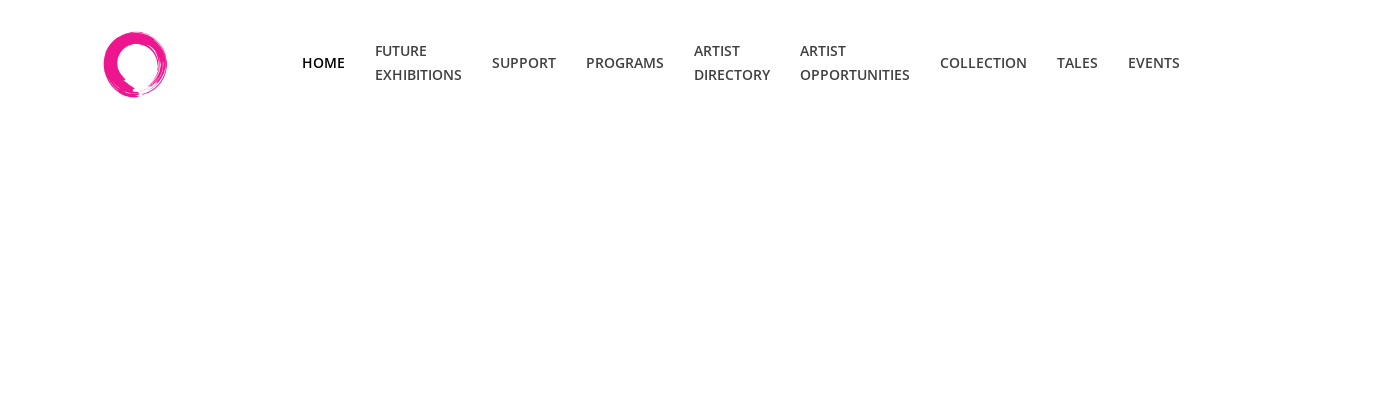

--- FILE ---
content_type: text/html; charset=UTF-8
request_url: https://larsongallery.org/
body_size: 26716
content:
<!doctype html>
<html lang="en-US" class="no-js">
<head>
	<meta charset="UTF-8">
	<meta name="viewport" content="width=device-width, initial-scale=1, maximum-scale=1, user-scalable=0" /><title>Larson gallery</title>
<meta name='robots' content='max-image-preview:large' />
	<style>img:is([sizes="auto" i], [sizes^="auto," i]) { contain-intrinsic-size: 3000px 1500px }</style>
	<link rel='dns-prefetch' href='//fonts.googleapis.com' />
<link rel="alternate" type="application/rss+xml" title="Larson gallery &raquo; Feed" href="https://larsongallery.org/feed/" />
<link rel="alternate" type="application/rss+xml" title="Larson gallery &raquo; Comments Feed" href="https://larsongallery.org/comments/feed/" />
<link rel="alternate" type="text/calendar" title="Larson gallery &raquo; iCal Feed" href="https://larsongallery.org/events/?ical=1" />
<script type="text/javascript">
/* <![CDATA[ */
window._wpemojiSettings = {"baseUrl":"https:\/\/s.w.org\/images\/core\/emoji\/16.0.1\/72x72\/","ext":".png","svgUrl":"https:\/\/s.w.org\/images\/core\/emoji\/16.0.1\/svg\/","svgExt":".svg","source":{"concatemoji":"https:\/\/larsongallery.org\/wp-includes\/js\/wp-emoji-release.min.js?ver=6.8.3"}};
/*! This file is auto-generated */
!function(s,n){var o,i,e;function c(e){try{var t={supportTests:e,timestamp:(new Date).valueOf()};sessionStorage.setItem(o,JSON.stringify(t))}catch(e){}}function p(e,t,n){e.clearRect(0,0,e.canvas.width,e.canvas.height),e.fillText(t,0,0);var t=new Uint32Array(e.getImageData(0,0,e.canvas.width,e.canvas.height).data),a=(e.clearRect(0,0,e.canvas.width,e.canvas.height),e.fillText(n,0,0),new Uint32Array(e.getImageData(0,0,e.canvas.width,e.canvas.height).data));return t.every(function(e,t){return e===a[t]})}function u(e,t){e.clearRect(0,0,e.canvas.width,e.canvas.height),e.fillText(t,0,0);for(var n=e.getImageData(16,16,1,1),a=0;a<n.data.length;a++)if(0!==n.data[a])return!1;return!0}function f(e,t,n,a){switch(t){case"flag":return n(e,"\ud83c\udff3\ufe0f\u200d\u26a7\ufe0f","\ud83c\udff3\ufe0f\u200b\u26a7\ufe0f")?!1:!n(e,"\ud83c\udde8\ud83c\uddf6","\ud83c\udde8\u200b\ud83c\uddf6")&&!n(e,"\ud83c\udff4\udb40\udc67\udb40\udc62\udb40\udc65\udb40\udc6e\udb40\udc67\udb40\udc7f","\ud83c\udff4\u200b\udb40\udc67\u200b\udb40\udc62\u200b\udb40\udc65\u200b\udb40\udc6e\u200b\udb40\udc67\u200b\udb40\udc7f");case"emoji":return!a(e,"\ud83e\udedf")}return!1}function g(e,t,n,a){var r="undefined"!=typeof WorkerGlobalScope&&self instanceof WorkerGlobalScope?new OffscreenCanvas(300,150):s.createElement("canvas"),o=r.getContext("2d",{willReadFrequently:!0}),i=(o.textBaseline="top",o.font="600 32px Arial",{});return e.forEach(function(e){i[e]=t(o,e,n,a)}),i}function t(e){var t=s.createElement("script");t.src=e,t.defer=!0,s.head.appendChild(t)}"undefined"!=typeof Promise&&(o="wpEmojiSettingsSupports",i=["flag","emoji"],n.supports={everything:!0,everythingExceptFlag:!0},e=new Promise(function(e){s.addEventListener("DOMContentLoaded",e,{once:!0})}),new Promise(function(t){var n=function(){try{var e=JSON.parse(sessionStorage.getItem(o));if("object"==typeof e&&"number"==typeof e.timestamp&&(new Date).valueOf()<e.timestamp+604800&&"object"==typeof e.supportTests)return e.supportTests}catch(e){}return null}();if(!n){if("undefined"!=typeof Worker&&"undefined"!=typeof OffscreenCanvas&&"undefined"!=typeof URL&&URL.createObjectURL&&"undefined"!=typeof Blob)try{var e="postMessage("+g.toString()+"("+[JSON.stringify(i),f.toString(),p.toString(),u.toString()].join(",")+"));",a=new Blob([e],{type:"text/javascript"}),r=new Worker(URL.createObjectURL(a),{name:"wpTestEmojiSupports"});return void(r.onmessage=function(e){c(n=e.data),r.terminate(),t(n)})}catch(e){}c(n=g(i,f,p,u))}t(n)}).then(function(e){for(var t in e)n.supports[t]=e[t],n.supports.everything=n.supports.everything&&n.supports[t],"flag"!==t&&(n.supports.everythingExceptFlag=n.supports.everythingExceptFlag&&n.supports[t]);n.supports.everythingExceptFlag=n.supports.everythingExceptFlag&&!n.supports.flag,n.DOMReady=!1,n.readyCallback=function(){n.DOMReady=!0}}).then(function(){return e}).then(function(){var e;n.supports.everything||(n.readyCallback(),(e=n.source||{}).concatemoji?t(e.concatemoji):e.wpemoji&&e.twemoji&&(t(e.twemoji),t(e.wpemoji)))}))}((window,document),window._wpemojiSettings);
/* ]]> */
</script>
<style id='wp-emoji-styles-inline-css' type='text/css'>

	img.wp-smiley, img.emoji {
		display: inline !important;
		border: none !important;
		box-shadow: none !important;
		height: 1em !important;
		width: 1em !important;
		margin: 0 0.07em !important;
		vertical-align: -0.1em !important;
		background: none !important;
		padding: 0 !important;
	}
</style>
<style id='classic-theme-styles-inline-css' type='text/css'>
/*! This file is auto-generated */
.wp-block-button__link{color:#fff;background-color:#32373c;border-radius:9999px;box-shadow:none;text-decoration:none;padding:calc(.667em + 2px) calc(1.333em + 2px);font-size:1.125em}.wp-block-file__button{background:#32373c;color:#fff;text-decoration:none}
</style>
<link rel='stylesheet' id='visual-portfolio-block-filter-by-category-css' href='https://larsongallery.org/wp-content/plugins/visual-portfolio/build/gutenberg/blocks/filter-by-category/style.css?ver=1762848114' type='text/css' media='all' />
<link rel='stylesheet' id='visual-portfolio-block-pagination-css' href='https://larsongallery.org/wp-content/plugins/visual-portfolio/build/gutenberg/blocks/pagination/style.css?ver=1762848114' type='text/css' media='all' />
<link rel='stylesheet' id='visual-portfolio-block-sort-css' href='https://larsongallery.org/wp-content/plugins/visual-portfolio/build/gutenberg/blocks/sort/style.css?ver=1762848114' type='text/css' media='all' />
<style id='global-styles-inline-css' type='text/css'>
:root{--wp--preset--aspect-ratio--square: 1;--wp--preset--aspect-ratio--4-3: 4/3;--wp--preset--aspect-ratio--3-4: 3/4;--wp--preset--aspect-ratio--3-2: 3/2;--wp--preset--aspect-ratio--2-3: 2/3;--wp--preset--aspect-ratio--16-9: 16/9;--wp--preset--aspect-ratio--9-16: 9/16;--wp--preset--color--black: #000000;--wp--preset--color--cyan-bluish-gray: #abb8c3;--wp--preset--color--white: #ffffff;--wp--preset--color--pale-pink: #f78da7;--wp--preset--color--vivid-red: #cf2e2e;--wp--preset--color--luminous-vivid-orange: #ff6900;--wp--preset--color--luminous-vivid-amber: #fcb900;--wp--preset--color--light-green-cyan: #7bdcb5;--wp--preset--color--vivid-green-cyan: #00d084;--wp--preset--color--pale-cyan-blue: #8ed1fc;--wp--preset--color--vivid-cyan-blue: #0693e3;--wp--preset--color--vivid-purple: #9b51e0;--wp--preset--gradient--vivid-cyan-blue-to-vivid-purple: linear-gradient(135deg,rgba(6,147,227,1) 0%,rgb(155,81,224) 100%);--wp--preset--gradient--light-green-cyan-to-vivid-green-cyan: linear-gradient(135deg,rgb(122,220,180) 0%,rgb(0,208,130) 100%);--wp--preset--gradient--luminous-vivid-amber-to-luminous-vivid-orange: linear-gradient(135deg,rgba(252,185,0,1) 0%,rgba(255,105,0,1) 100%);--wp--preset--gradient--luminous-vivid-orange-to-vivid-red: linear-gradient(135deg,rgba(255,105,0,1) 0%,rgb(207,46,46) 100%);--wp--preset--gradient--very-light-gray-to-cyan-bluish-gray: linear-gradient(135deg,rgb(238,238,238) 0%,rgb(169,184,195) 100%);--wp--preset--gradient--cool-to-warm-spectrum: linear-gradient(135deg,rgb(74,234,220) 0%,rgb(151,120,209) 20%,rgb(207,42,186) 40%,rgb(238,44,130) 60%,rgb(251,105,98) 80%,rgb(254,248,76) 100%);--wp--preset--gradient--blush-light-purple: linear-gradient(135deg,rgb(255,206,236) 0%,rgb(152,150,240) 100%);--wp--preset--gradient--blush-bordeaux: linear-gradient(135deg,rgb(254,205,165) 0%,rgb(254,45,45) 50%,rgb(107,0,62) 100%);--wp--preset--gradient--luminous-dusk: linear-gradient(135deg,rgb(255,203,112) 0%,rgb(199,81,192) 50%,rgb(65,88,208) 100%);--wp--preset--gradient--pale-ocean: linear-gradient(135deg,rgb(255,245,203) 0%,rgb(182,227,212) 50%,rgb(51,167,181) 100%);--wp--preset--gradient--electric-grass: linear-gradient(135deg,rgb(202,248,128) 0%,rgb(113,206,126) 100%);--wp--preset--gradient--midnight: linear-gradient(135deg,rgb(2,3,129) 0%,rgb(40,116,252) 100%);--wp--preset--font-size--small: 13px;--wp--preset--font-size--medium: 20px;--wp--preset--font-size--large: 36px;--wp--preset--font-size--x-large: 42px;--wp--preset--spacing--20: 0.44rem;--wp--preset--spacing--30: 0.67rem;--wp--preset--spacing--40: 1rem;--wp--preset--spacing--50: 1.5rem;--wp--preset--spacing--60: 2.25rem;--wp--preset--spacing--70: 3.38rem;--wp--preset--spacing--80: 5.06rem;--wp--preset--shadow--natural: 6px 6px 9px rgba(0, 0, 0, 0.2);--wp--preset--shadow--deep: 12px 12px 50px rgba(0, 0, 0, 0.4);--wp--preset--shadow--sharp: 6px 6px 0px rgba(0, 0, 0, 0.2);--wp--preset--shadow--outlined: 6px 6px 0px -3px rgba(255, 255, 255, 1), 6px 6px rgba(0, 0, 0, 1);--wp--preset--shadow--crisp: 6px 6px 0px rgba(0, 0, 0, 1);}:where(.is-layout-flex){gap: 0.5em;}:where(.is-layout-grid){gap: 0.5em;}body .is-layout-flex{display: flex;}.is-layout-flex{flex-wrap: wrap;align-items: center;}.is-layout-flex > :is(*, div){margin: 0;}body .is-layout-grid{display: grid;}.is-layout-grid > :is(*, div){margin: 0;}:where(.wp-block-columns.is-layout-flex){gap: 2em;}:where(.wp-block-columns.is-layout-grid){gap: 2em;}:where(.wp-block-post-template.is-layout-flex){gap: 1.25em;}:where(.wp-block-post-template.is-layout-grid){gap: 1.25em;}.has-black-color{color: var(--wp--preset--color--black) !important;}.has-cyan-bluish-gray-color{color: var(--wp--preset--color--cyan-bluish-gray) !important;}.has-white-color{color: var(--wp--preset--color--white) !important;}.has-pale-pink-color{color: var(--wp--preset--color--pale-pink) !important;}.has-vivid-red-color{color: var(--wp--preset--color--vivid-red) !important;}.has-luminous-vivid-orange-color{color: var(--wp--preset--color--luminous-vivid-orange) !important;}.has-luminous-vivid-amber-color{color: var(--wp--preset--color--luminous-vivid-amber) !important;}.has-light-green-cyan-color{color: var(--wp--preset--color--light-green-cyan) !important;}.has-vivid-green-cyan-color{color: var(--wp--preset--color--vivid-green-cyan) !important;}.has-pale-cyan-blue-color{color: var(--wp--preset--color--pale-cyan-blue) !important;}.has-vivid-cyan-blue-color{color: var(--wp--preset--color--vivid-cyan-blue) !important;}.has-vivid-purple-color{color: var(--wp--preset--color--vivid-purple) !important;}.has-black-background-color{background-color: var(--wp--preset--color--black) !important;}.has-cyan-bluish-gray-background-color{background-color: var(--wp--preset--color--cyan-bluish-gray) !important;}.has-white-background-color{background-color: var(--wp--preset--color--white) !important;}.has-pale-pink-background-color{background-color: var(--wp--preset--color--pale-pink) !important;}.has-vivid-red-background-color{background-color: var(--wp--preset--color--vivid-red) !important;}.has-luminous-vivid-orange-background-color{background-color: var(--wp--preset--color--luminous-vivid-orange) !important;}.has-luminous-vivid-amber-background-color{background-color: var(--wp--preset--color--luminous-vivid-amber) !important;}.has-light-green-cyan-background-color{background-color: var(--wp--preset--color--light-green-cyan) !important;}.has-vivid-green-cyan-background-color{background-color: var(--wp--preset--color--vivid-green-cyan) !important;}.has-pale-cyan-blue-background-color{background-color: var(--wp--preset--color--pale-cyan-blue) !important;}.has-vivid-cyan-blue-background-color{background-color: var(--wp--preset--color--vivid-cyan-blue) !important;}.has-vivid-purple-background-color{background-color: var(--wp--preset--color--vivid-purple) !important;}.has-black-border-color{border-color: var(--wp--preset--color--black) !important;}.has-cyan-bluish-gray-border-color{border-color: var(--wp--preset--color--cyan-bluish-gray) !important;}.has-white-border-color{border-color: var(--wp--preset--color--white) !important;}.has-pale-pink-border-color{border-color: var(--wp--preset--color--pale-pink) !important;}.has-vivid-red-border-color{border-color: var(--wp--preset--color--vivid-red) !important;}.has-luminous-vivid-orange-border-color{border-color: var(--wp--preset--color--luminous-vivid-orange) !important;}.has-luminous-vivid-amber-border-color{border-color: var(--wp--preset--color--luminous-vivid-amber) !important;}.has-light-green-cyan-border-color{border-color: var(--wp--preset--color--light-green-cyan) !important;}.has-vivid-green-cyan-border-color{border-color: var(--wp--preset--color--vivid-green-cyan) !important;}.has-pale-cyan-blue-border-color{border-color: var(--wp--preset--color--pale-cyan-blue) !important;}.has-vivid-cyan-blue-border-color{border-color: var(--wp--preset--color--vivid-cyan-blue) !important;}.has-vivid-purple-border-color{border-color: var(--wp--preset--color--vivid-purple) !important;}.has-vivid-cyan-blue-to-vivid-purple-gradient-background{background: var(--wp--preset--gradient--vivid-cyan-blue-to-vivid-purple) !important;}.has-light-green-cyan-to-vivid-green-cyan-gradient-background{background: var(--wp--preset--gradient--light-green-cyan-to-vivid-green-cyan) !important;}.has-luminous-vivid-amber-to-luminous-vivid-orange-gradient-background{background: var(--wp--preset--gradient--luminous-vivid-amber-to-luminous-vivid-orange) !important;}.has-luminous-vivid-orange-to-vivid-red-gradient-background{background: var(--wp--preset--gradient--luminous-vivid-orange-to-vivid-red) !important;}.has-very-light-gray-to-cyan-bluish-gray-gradient-background{background: var(--wp--preset--gradient--very-light-gray-to-cyan-bluish-gray) !important;}.has-cool-to-warm-spectrum-gradient-background{background: var(--wp--preset--gradient--cool-to-warm-spectrum) !important;}.has-blush-light-purple-gradient-background{background: var(--wp--preset--gradient--blush-light-purple) !important;}.has-blush-bordeaux-gradient-background{background: var(--wp--preset--gradient--blush-bordeaux) !important;}.has-luminous-dusk-gradient-background{background: var(--wp--preset--gradient--luminous-dusk) !important;}.has-pale-ocean-gradient-background{background: var(--wp--preset--gradient--pale-ocean) !important;}.has-electric-grass-gradient-background{background: var(--wp--preset--gradient--electric-grass) !important;}.has-midnight-gradient-background{background: var(--wp--preset--gradient--midnight) !important;}.has-small-font-size{font-size: var(--wp--preset--font-size--small) !important;}.has-medium-font-size{font-size: var(--wp--preset--font-size--medium) !important;}.has-large-font-size{font-size: var(--wp--preset--font-size--large) !important;}.has-x-large-font-size{font-size: var(--wp--preset--font-size--x-large) !important;}
:where(.wp-block-post-template.is-layout-flex){gap: 1.25em;}:where(.wp-block-post-template.is-layout-grid){gap: 1.25em;}
:where(.wp-block-columns.is-layout-flex){gap: 2em;}:where(.wp-block-columns.is-layout-grid){gap: 2em;}
:root :where(.wp-block-pullquote){font-size: 1.5em;line-height: 1.6;}
:where(.wp-block-visual-portfolio-loop.is-layout-flex){gap: 1.25em;}:where(.wp-block-visual-portfolio-loop.is-layout-grid){gap: 1.25em;}
</style>
<link rel='stylesheet' id='dashicons-css' href='https://larsongallery.org/wp-includes/css/dashicons.min.css?ver=6.8.3' type='text/css' media='all' />
<link rel='stylesheet' id='admin-bar-css' href='https://larsongallery.org/wp-includes/css/admin-bar.min.css?ver=6.8.3' type='text/css' media='all' />
<style id='admin-bar-inline-css' type='text/css'>

    /* Hide CanvasJS credits for P404 charts specifically */
    #p404RedirectChart .canvasjs-chart-credit {
        display: none !important;
    }
    
    #p404RedirectChart canvas {
        border-radius: 6px;
    }

    .p404-redirect-adminbar-weekly-title {
        font-weight: bold;
        font-size: 14px;
        color: #fff;
        margin-bottom: 6px;
    }

    #wpadminbar #wp-admin-bar-p404_free_top_button .ab-icon:before {
        content: "\f103";
        color: #dc3545;
        top: 3px;
    }
    
    #wp-admin-bar-p404_free_top_button .ab-item {
        min-width: 80px !important;
        padding: 0px !important;
    }
    
    /* Ensure proper positioning and z-index for P404 dropdown */
    .p404-redirect-adminbar-dropdown-wrap { 
        min-width: 0; 
        padding: 0;
        position: static !important;
    }
    
    #wpadminbar #wp-admin-bar-p404_free_top_button_dropdown {
        position: static !important;
    }
    
    #wpadminbar #wp-admin-bar-p404_free_top_button_dropdown .ab-item {
        padding: 0 !important;
        margin: 0 !important;
    }
    
    .p404-redirect-dropdown-container {
        min-width: 340px;
        padding: 18px 18px 12px 18px;
        background: #23282d !important;
        color: #fff;
        border-radius: 12px;
        box-shadow: 0 8px 32px rgba(0,0,0,0.25);
        margin-top: 10px;
        position: relative !important;
        z-index: 999999 !important;
        display: block !important;
        border: 1px solid #444;
    }
    
    /* Ensure P404 dropdown appears on hover */
    #wpadminbar #wp-admin-bar-p404_free_top_button .p404-redirect-dropdown-container { 
        display: none !important;
    }
    
    #wpadminbar #wp-admin-bar-p404_free_top_button:hover .p404-redirect-dropdown-container { 
        display: block !important;
    }
    
    #wpadminbar #wp-admin-bar-p404_free_top_button:hover #wp-admin-bar-p404_free_top_button_dropdown .p404-redirect-dropdown-container {
        display: block !important;
    }
    
    .p404-redirect-card {
        background: #2c3338;
        border-radius: 8px;
        padding: 18px 18px 12px 18px;
        box-shadow: 0 2px 8px rgba(0,0,0,0.07);
        display: flex;
        flex-direction: column;
        align-items: flex-start;
        border: 1px solid #444;
    }
    
    .p404-redirect-btn {
        display: inline-block;
        background: #dc3545;
        color: #fff !important;
        font-weight: bold;
        padding: 5px 22px;
        border-radius: 8px;
        text-decoration: none;
        font-size: 17px;
        transition: background 0.2s, box-shadow 0.2s;
        margin-top: 8px;
        box-shadow: 0 2px 8px rgba(220,53,69,0.15);
        text-align: center;
        line-height: 1.6;
    }
    
    .p404-redirect-btn:hover {
        background: #c82333;
        color: #fff !important;
        box-shadow: 0 4px 16px rgba(220,53,69,0.25);
    }
    
    /* Prevent conflicts with other admin bar dropdowns */
    #wpadminbar .ab-top-menu > li:hover > .ab-item,
    #wpadminbar .ab-top-menu > li.hover > .ab-item {
        z-index: auto;
    }
    
    #wpadminbar #wp-admin-bar-p404_free_top_button:hover > .ab-item {
        z-index: 999998 !important;
    }
    
</style>
<link rel='stylesheet' id='contact-form-7-css' href='https://larsongallery.org/wp-content/plugins/contact-form-7/includes/css/styles.css?ver=6.1.4' type='text/css' media='all' />
<style id='contact-form-7-inline-css' type='text/css'>
.wpcf7 .wpcf7-recaptcha iframe {margin-bottom: 0;}.wpcf7 .wpcf7-recaptcha[data-align="center"] > div {margin: 0 auto;}.wpcf7 .wpcf7-recaptcha[data-align="right"] > div {margin: 0 0 0 auto;}
</style>
<link rel='stylesheet' id='tribe-events-v2-single-skeleton-css' href='https://larsongallery.org/wp-content/plugins/the-events-calendar/build/css/tribe-events-single-skeleton.css?ver=6.15.15' type='text/css' media='all' />
<link rel='stylesheet' id='tribe-events-v2-single-skeleton-full-css' href='https://larsongallery.org/wp-content/plugins/the-events-calendar/build/css/tribe-events-single-full.css?ver=6.15.15' type='text/css' media='all' />
<link rel='stylesheet' id='tec-events-elementor-widgets-base-styles-css' href='https://larsongallery.org/wp-content/plugins/the-events-calendar/build/css/integrations/plugins/elementor/widgets/widget-base.css?ver=6.15.15' type='text/css' media='all' />
<link rel='stylesheet' id='wp-components-css' href='https://larsongallery.org/wp-includes/css/dist/components/style.min.css?ver=6.8.3' type='text/css' media='all' />
<link rel='stylesheet' id='godaddy-styles-css' href='https://larsongallery.org/wp-content/mu-plugins/vendor/wpex/godaddy-launch/includes/Dependencies/GoDaddy/Styles/build/latest.css?ver=2.0.2' type='text/css' media='all' />
<link rel='stylesheet' id='megamenu-css' href='https://larsongallery.org/wp-content/uploads/maxmegamenu/style.css?ver=5f95c1' type='text/css' media='all' />
<link rel='stylesheet' id='font-awesome-css' href='https://larsongallery.org/wp-content/plugins/elementor/assets/lib/font-awesome/css/font-awesome.min.css?ver=4.7.0' type='text/css' media='all' />
<link rel='stylesheet' id='salient-grid-system-css' href='https://larsongallery.org/wp-content/themes/salient/css/build/grid-system.css?ver=15.1.1' type='text/css' media='all' />
<link rel='stylesheet' id='main-styles-css' href='https://larsongallery.org/wp-content/themes/salient/css/build/style.css?ver=15.1.1' type='text/css' media='all' />
<link rel='stylesheet' id='nectar-basic-events-calendar-css' href='https://larsongallery.org/wp-content/themes/salient/css/build/third-party/events-calendar.css?ver=15.1.1' type='text/css' media='all' />
<link rel='stylesheet' id='nectar_default_font_open_sans-css' href='https://fonts.googleapis.com/css?family=Open+Sans%3A300%2C400%2C600%2C700&#038;subset=latin%2Clatin-ext' type='text/css' media='all' />
<link rel='stylesheet' id='responsive-css' href='https://larsongallery.org/wp-content/themes/salient/css/build/responsive.css?ver=15.1.1' type='text/css' media='all' />
<link rel='stylesheet' id='skin-material-css' href='https://larsongallery.org/wp-content/themes/salient/css/build/skin-material.css?ver=15.1.1' type='text/css' media='all' />
<link rel='stylesheet' id='salient-wp-menu-dynamic-css' href='https://larsongallery.org/wp-content/uploads/salient/menu-dynamic.css?ver=61464' type='text/css' media='all' />
<link rel='stylesheet' id='tablepress-default-css' href='https://larsongallery.org/wp-content/plugins/tablepress/css/build/default.css?ver=3.2.6' type='text/css' media='all' />
<link rel='stylesheet' id='mm-compiled-options-mobmenu-css' href='https://larsongallery.org/wp-content/uploads/dynamic-mobmenu.css?ver=2.8.8-274' type='text/css' media='all' />
<link rel='stylesheet' id='mm-google-webfont-dosis-css' href='//fonts.googleapis.com/css?family=Dosis%3Ainherit%2C400&#038;subset=latin%2Clatin-ext&#038;ver=6.8.3' type='text/css' media='all' />
<link rel='stylesheet' id='dynamic-css-css' href='https://larsongallery.org/wp-content/themes/salient/css/salient-dynamic-styles.css?ver=28178' type='text/css' media='all' />
<style id='dynamic-css-inline-css' type='text/css'>
.no-rgba #header-space{display:none;}@media only screen and (max-width:999px){body #header-space[data-header-mobile-fixed="1"]{display:none;}#header-outer[data-mobile-fixed="false"]{position:absolute;}}@media only screen and (max-width:999px){body:not(.nectar-no-flex-height) #header-space[data-secondary-header-display="full"]:not([data-header-mobile-fixed="false"]){display:block!important;margin-bottom:-126px;}#header-space[data-secondary-header-display="full"][data-header-mobile-fixed="false"]{display:none;}}@media only screen and (min-width:1000px){#header-space{display:none;}.nectar-slider-wrap.first-section,.parallax_slider_outer.first-section,.full-width-content.first-section,.parallax_slider_outer.first-section .swiper-slide .content,.nectar-slider-wrap.first-section .swiper-slide .content,#page-header-bg,.nder-page-header,#page-header-wrap,.full-width-section.first-section{margin-top:0!important;}body #page-header-bg,body #page-header-wrap{height:176px;}body #search-outer{z-index:100000;}}@media only screen and (min-width:1000px){#page-header-wrap.fullscreen-header,#page-header-wrap.fullscreen-header #page-header-bg,html:not(.nectar-box-roll-loaded) .nectar-box-roll > #page-header-bg.fullscreen-header,.nectar_fullscreen_zoom_recent_projects,#nectar_fullscreen_rows:not(.afterLoaded) > div{height:100vh;}.wpb_row.vc_row-o-full-height.top-level,.wpb_row.vc_row-o-full-height.top-level > .col.span_12{min-height:100vh;}#page-header-bg[data-alignment-v="middle"] .span_6 .inner-wrap,#page-header-bg[data-alignment-v="top"] .span_6 .inner-wrap{padding-top:148px;}.nectar-slider-wrap[data-fullscreen="true"]:not(.loaded),.nectar-slider-wrap[data-fullscreen="true"]:not(.loaded) .swiper-container{height:calc(100vh + 2px)!important;}.admin-bar .nectar-slider-wrap[data-fullscreen="true"]:not(.loaded),.admin-bar .nectar-slider-wrap[data-fullscreen="true"]:not(.loaded) .swiper-container{height:calc(100vh - 30px)!important;}}@media only screen and (max-width:999px){#page-header-bg[data-alignment-v="middle"]:not(.fullscreen-header) .span_6 .inner-wrap,#page-header-bg[data-alignment-v="top"] .span_6 .inner-wrap{padding-top:110px;}.vc_row.top-level.full-width-section:not(.full-width-ns) > .span_12,#page-header-bg[data-alignment-v="bottom"] .span_6 .inner-wrap{padding-top:100px;}}@media only screen and (max-width:690px){.vc_row.top-level.full-width-section:not(.full-width-ns) > .span_12{padding-top:110px;}.vc_row.top-level.full-width-content .nectar-recent-posts-single_featured .recent-post-container > .inner-wrap{padding-top:100px;}}@media only screen and (max-width:999px){.full-width-ns .nectar-slider-wrap .swiper-slide[data-y-pos="middle"] .content,.full-width-ns .nectar-slider-wrap .swiper-slide[data-y-pos="top"] .content{padding-top:30px;}}@media only screen and (max-width:999px){.using-mobile-browser #nectar_fullscreen_rows:not(.afterLoaded):not([data-mobile-disable="on"]) > div{height:calc(100vh - 76px);}.using-mobile-browser .wpb_row.vc_row-o-full-height.top-level,.using-mobile-browser .wpb_row.vc_row-o-full-height.top-level > .col.span_12,[data-permanent-transparent="1"].using-mobile-browser .wpb_row.vc_row-o-full-height.top-level,[data-permanent-transparent="1"].using-mobile-browser .wpb_row.vc_row-o-full-height.top-level > .col.span_12{min-height:calc(100vh - 76px);}html:not(.nectar-box-roll-loaded) .nectar-box-roll > #page-header-bg.fullscreen-header,.nectar_fullscreen_zoom_recent_projects,.nectar-slider-wrap[data-fullscreen="true"]:not(.loaded),.nectar-slider-wrap[data-fullscreen="true"]:not(.loaded) .swiper-container,#nectar_fullscreen_rows:not(.afterLoaded):not([data-mobile-disable="on"]) > div{height:calc(100vh - 1px);}.wpb_row.vc_row-o-full-height.top-level,.wpb_row.vc_row-o-full-height.top-level > .col.span_12{min-height:calc(100vh - 1px);}body[data-transparent-header="false"] #ajax-content-wrap.no-scroll{min-height:calc(100vh - 1px);height:calc(100vh - 1px);}}#nectar_fullscreen_rows{background-color:transparent;}.screen-reader-text,.nectar-skip-to-content:not(:focus){border:0;clip:rect(1px,1px,1px,1px);clip-path:inset(50%);height:1px;margin:-1px;overflow:hidden;padding:0;position:absolute!important;width:1px;word-wrap:normal!important;}.row .col img:not([srcset]){width:auto;}.row .col img.img-with-animation.nectar-lazy:not([srcset]){width:100%;}
.pa-gallery-icons-caption-container {
    opacity: 1 !important;
    height: auto !important;
    background-color: transparent !important;
    bottom: 0;
}

.premium-gallery-caption {
    position: absolute;
    bottom: 0;
    left: 0;
    right: 0;
    background-color: #000;
}

React

Reply


#gallery-sec span.premium-gallery-img-name {
    color: #EC008C !important;
    font-size: 22px !important;
    font-weight: bold;
}
</style>
<link rel='stylesheet' id='elementor-icons-css' href='https://larsongallery.org/wp-content/plugins/elementor/assets/lib/eicons/css/elementor-icons.min.css?ver=5.46.0' type='text/css' media='all' />
<link rel='stylesheet' id='elementor-frontend-css' href='https://larsongallery.org/wp-content/plugins/elementor/assets/css/frontend.min.css?ver=3.34.4' type='text/css' media='all' />
<link rel='stylesheet' id='elementor-post-6-css' href='https://larsongallery.org/wp-content/uploads/elementor/css/post-6.css?ver=1769748358' type='text/css' media='all' />
<link rel='stylesheet' id='widget-heading-css' href='https://larsongallery.org/wp-content/plugins/elementor/assets/css/widget-heading.min.css?ver=3.34.4' type='text/css' media='all' />
<link rel='stylesheet' id='e-animation-fadeInDown-css' href='https://larsongallery.org/wp-content/plugins/elementor/assets/lib/animations/styles/fadeInDown.min.css?ver=3.34.4' type='text/css' media='all' />
<link rel='stylesheet' id='widget-image-css' href='https://larsongallery.org/wp-content/plugins/elementor/assets/css/widget-image.min.css?ver=3.34.4' type='text/css' media='all' />
<link rel='stylesheet' id='e-animation-bounce-in-css' href='https://larsongallery.org/wp-content/plugins/elementor/assets/lib/animations/styles/e-animation-bounce-in.min.css?ver=3.34.4' type='text/css' media='all' />
<link rel='stylesheet' id='e-animation-fadeInLeft-css' href='https://larsongallery.org/wp-content/plugins/elementor/assets/lib/animations/styles/fadeInLeft.min.css?ver=3.34.4' type='text/css' media='all' />
<link rel='stylesheet' id='e-animation-fadeInRight-css' href='https://larsongallery.org/wp-content/plugins/elementor/assets/lib/animations/styles/fadeInRight.min.css?ver=3.34.4' type='text/css' media='all' />
<link rel='stylesheet' id='elementor-post-10-css' href='https://larsongallery.org/wp-content/uploads/elementor/css/post-10.css?ver=1769748359' type='text/css' media='all' />
<link rel='stylesheet' id='cit_plugins_lightgallery-css' href='https://larsongallery.org/wp-content/plugins/catalogit/public/vendor/dist/css/lightgallery.min.css?ver=6.8.3' type='text/css' media='all' />
<link rel='stylesheet' id='cit_plugins_common-css' href='https://larsongallery.org/wp-content/plugins/catalogit/public/css/cit_plugin_common.css?ver=6.8.3' type='text/css' media='all' />
<link rel='stylesheet' id='cit_plugins_folders-css' href='https://larsongallery.org/wp-content/plugins/catalogit/public/css/cit_plugin_folders.css?ver=6.8.3' type='text/css' media='all' />
<link rel='stylesheet' id='cit_plugins_folder_items-css' href='https://larsongallery.org/wp-content/plugins/catalogit/public/css/cit_plugin_folder_items.css?ver=6.8.3' type='text/css' media='all' />
<link rel='stylesheet' id='cit_plugins_entry-css' href='https://larsongallery.org/wp-content/plugins/catalogit/public/css/cit_plugin_entry.css?ver=6.8.3' type='text/css' media='all' />
<link rel='stylesheet' id='cit_plugins_entry_lightgallery-css' href='https://larsongallery.org/wp-content/plugins/catalogit/public/css/lightgallery.css?ver=6.8.3' type='text/css' media='all' />
<link rel='stylesheet' id='salient-child-style-css' href='https://larsongallery.org/wp-content/themes/salient-child/style.css?ver=15.1.1' type='text/css' media='all' />
<link rel='stylesheet' id='ekit-widget-styles-css' href='https://larsongallery.org/wp-content/plugins/elementskit-lite/widgets/init/assets/css/widget-styles.css?ver=3.7.8' type='text/css' media='all' />
<link rel='stylesheet' id='ekit-responsive-css' href='https://larsongallery.org/wp-content/plugins/elementskit-lite/widgets/init/assets/css/responsive.css?ver=3.7.8' type='text/css' media='all' />
<link rel='stylesheet' id='eael-general-css' href='https://larsongallery.org/wp-content/plugins/essential-addons-for-elementor-lite/assets/front-end/css/view/general.min.css?ver=6.5.9' type='text/css' media='all' />
<link rel='stylesheet' id='cssmobmenu-icons-css' href='https://larsongallery.org/wp-content/plugins/mobile-menu/includes/css/mobmenu-icons.css?ver=6.8.3' type='text/css' media='all' />
<link rel='stylesheet' id='cssmobmenu-css' href='https://larsongallery.org/wp-content/plugins/mobile-menu/includes/css/mobmenu.css?ver=2.8.8' type='text/css' media='all' />
<link rel='stylesheet' id='redux-google-fonts-salient_redux-css' href='https://fonts.googleapis.com/css?family=Open+Sans%3A600%7CMontserrat%3A400&#038;ver=6.8.3' type='text/css' media='all' />
<link rel='stylesheet' id='wpr-text-animations-css-css' href='https://larsongallery.org/wp-content/plugins/royal-elementor-addons/assets/css/lib/animations/text-animations.min.css?ver=1.7.1046' type='text/css' media='all' />
<link rel='stylesheet' id='wpr-addons-css-css' href='https://larsongallery.org/wp-content/plugins/royal-elementor-addons/assets/css/frontend.min.css?ver=1.7.1046' type='text/css' media='all' />
<link rel='stylesheet' id='font-awesome-5-all-css' href='https://larsongallery.org/wp-content/plugins/elementor/assets/lib/font-awesome/css/all.min.css?ver=4.11.65' type='text/css' media='all' />
<link rel='stylesheet' id='bdt-uikit-css' href='https://larsongallery.org/wp-content/plugins/bdthemes-element-pack-lite/assets/css/bdt-uikit.css?ver=3.21.7' type='text/css' media='all' />
<link rel='stylesheet' id='ep-helper-css' href='https://larsongallery.org/wp-content/plugins/bdthemes-element-pack-lite/assets/css/ep-helper.css?ver=8.3.16' type='text/css' media='all' />
<link rel='stylesheet' id='elementor-gf-local-roboto-css' href='https://larsongallery.org/wp-content/uploads/elementor/google-fonts/css/roboto.css?ver=1742545455' type='text/css' media='all' />
<link rel='stylesheet' id='elementor-gf-local-robotoslab-css' href='https://larsongallery.org/wp-content/uploads/elementor/google-fonts/css/robotoslab.css?ver=1742545458' type='text/css' media='all' />
<link rel='stylesheet' id='elementor-gf-local-montserrat-css' href='https://larsongallery.org/wp-content/uploads/elementor/google-fonts/css/montserrat.css?ver=1742545447' type='text/css' media='all' />
<link rel='stylesheet' id='elementor-gf-local-oswald-css' href='https://larsongallery.org/wp-content/uploads/elementor/google-fonts/css/oswald.css?ver=1742545460' type='text/css' media='all' />
<link rel='stylesheet' id='elementor-gf-local-opensans-css' href='https://larsongallery.org/wp-content/uploads/elementor/google-fonts/css/opensans.css?ver=1742545467' type='text/css' media='all' />
<script type="text/javascript" data-cfasync="false" src="https://larsongallery.org/wp-includes/js/jquery/jquery.min.js?ver=3.7.1" id="jquery-core-js"></script>
<script type="text/javascript" data-cfasync="false" src="https://larsongallery.org/wp-includes/js/jquery/jquery-migrate.min.js?ver=3.4.1" id="jquery-migrate-js"></script>
<script type="text/javascript" id="cf7pp-redirect_method-js-extra">
/* <![CDATA[ */
var ajax_object_cf7pp = {"ajax_url":"https:\/\/larsongallery.org\/wp-admin\/admin-ajax.php","rest_url":"https:\/\/larsongallery.org\/wp-json\/cf7pp\/v1\/","request_method":"1","forms":"[\"602|paypal\"]","path_paypal":"https:\/\/larsongallery.org\/?cf7pp_paypal_redirect=","path_stripe":"https:\/\/larsongallery.org\/?cf7pp_stripe_redirect=","method":"1"};
/* ]]> */
</script>
<script type="text/javascript" src="https://larsongallery.org/wp-content/plugins/contact-form-7-paypal-add-on/assets/js/redirect_method.js?ver=2.4.6" id="cf7pp-redirect_method-js"></script>
<script type="text/javascript" src="https://larsongallery.org/wp-content/plugins/catalogit/public/vendor/dist/js/lightgallery-all.min.js?ver=6.8.3" id="cit_jquery_lightgallery-js"></script>
<script type="text/javascript" src="https://larsongallery.org/wp-content/plugins/catalogit/public/js/intersectionObserver.js?ver=6.8.3" id="cit_intersection_observer_polyfill-js"></script>
<script type="text/javascript" src="https://larsongallery.org/wp-content/plugins/catalogit/public/js/folders.js?ver=6.8.3" id="cit_folders_js-js"></script>
<script type="text/javascript" src="https://larsongallery.org/wp-content/plugins/catalogit/public/js/folder-items.js?ver=6.8.3" id="cit_folder_items_js-js"></script>
<script type="text/javascript" src="https://larsongallery.org/wp-content/plugins/mobile-menu/includes/js/mobmenu.js?ver=2.8.8" id="mobmenujs-js"></script>
<link rel="https://api.w.org/" href="https://larsongallery.org/wp-json/" /><link rel="alternate" title="JSON" type="application/json" href="https://larsongallery.org/wp-json/wp/v2/pages/10" /><link rel="EditURI" type="application/rsd+xml" title="RSD" href="https://larsongallery.org/xmlrpc.php?rsd" />
<link rel="canonical" href="https://larsongallery.org/" />
<link rel='shortlink' href='https://larsongallery.org/' />
<link rel="alternate" title="oEmbed (JSON)" type="application/json+oembed" href="https://larsongallery.org/wp-json/oembed/1.0/embed?url=https%3A%2F%2Flarsongallery.org%2F" />
<link rel="alternate" title="oEmbed (XML)" type="text/xml+oembed" href="https://larsongallery.org/wp-json/oembed/1.0/embed?url=https%3A%2F%2Flarsongallery.org%2F&#038;format=xml" />
<script type='text/javascript'>
/* <![CDATA[ */
var VPData = {"version":"3.4.1","pro":"2.1.2","__":{"couldnt_retrieve_vp":"Couldn't retrieve Visual Portfolio ID.","pswp_close":"Close (Esc)","pswp_share":"Share","pswp_fs":"Toggle fullscreen","pswp_zoom":"Zoom in\/out","pswp_prev":"Previous (arrow left)","pswp_next":"Next (arrow right)","pswp_share_fb":"Share on Facebook","pswp_share_tw":"Tweet","pswp_share_x":"X","pswp_share_pin":"Pin it","pswp_download":"Download","fancybox_close":"Close","fancybox_next":"Next","fancybox_prev":"Previous","fancybox_error":"The requested content cannot be loaded. <br \/> Please try again later.","fancybox_play_start":"Start slideshow","fancybox_play_stop":"Pause slideshow","fancybox_full_screen":"Full screen","fancybox_thumbs":"Thumbnails","fancybox_download":"Download","fancybox_share":"Share","fancybox_zoom":"Zoom"},"settingsPopupGallery":{"enable_on_wordpress_images":false,"vendor":"fancybox","deep_linking":true,"deep_linking_url_to_share_images":true,"show_arrows":true,"show_counter":true,"show_zoom_button":true,"show_fullscreen_button":true,"show_share_button":true,"show_close_button":true,"show_thumbs":true,"show_download_button":false,"show_slideshow":false,"click_to_zoom":true,"restore_focus":true},"screenSizes":[320,576,768,992,1200],"settingsPopupQuickView":{"show_url_button":true}};
/* ]]> */
</script>
		<noscript>
			<style type="text/css">
				.vp-portfolio__preloader-wrap{display:none}.vp-portfolio__filter-wrap,.vp-portfolio__items-wrap,.vp-portfolio__pagination-wrap,.vp-portfolio__sort-wrap{opacity:1;visibility:visible}.vp-portfolio__item .vp-portfolio__item-img noscript+img,.vp-portfolio__thumbnails-wrap{display:none}
			</style>
		</noscript>
		<meta name="tec-api-version" content="v1"><meta name="tec-api-origin" content="https://larsongallery.org"><link rel="alternate" href="https://larsongallery.org/wp-json/tribe/events/v1/" /><script>
jQuery(document).ready(function(){
//debugger;
//alert("script is working");

// check page ID
if (jQuery("body").hasClass("page-id-7721")) {   
	alert("right page")
}

	jQuery( "#ButtonSubmit" ).on( "click", function() 
	{
	alert("Handler for click called.");
	SetupFormVariables();
	ReadLocalStorage();
 	

	jQuery("#wpforms-form-7813").submit();
})

function SetupFormVariables(){
	alert("Set up form variables");
	var FirstName=jQuery(".wpforms-field-name-first").val();
	localStorage.setItem("FirstName",FirstName);
	var LastName=jQuery(".wpforms-field-name-last").val();
	localStorage.setItem("LastName",LastName);
	var BusinessName=jQuery(".wpform-field-name-medium").val();
	localStorage.setItem("BusinessName",BusinessNamesinessName);
}

function ReadLocalStorage(){
	alert("READING LOCAL STORAGE");
	//var x1 = localStorage.getItem("FirstName");
	//var x2=localStorage.getItem("LastName");
	//var x3=localStorage.getItem("BusinessName");
	//alert("read to read local storage");
	//alert(x1);
	//alert(x2);
	//alert(x3);
}
	
});


</script>
	<script>

		/* write your JavaScript code here */
		//alert("OK");
jQuery("body #Form2024").css("left","150px");
	</script>
<style>
/* make navigation header white */
	header {
		background-color:white;
	}
/* make navigation menu items black */
	header nav {
		color:black;
	}
 
	 
</style>
<style>
/* make navigation header white */
	.xpage-id-6426 header {
		background-color:white;
	}
/* Central */
	.page-id-6426.Central {}
/* larson gallery memberv */
	.page-id-6426 #wpforms-6488-field_62-container {
		margin-top:-110px;
		margin-left:615px;
	}
/* phone  */
	.page-id-6426 #wpforms-6488-field_6-container {
		margin-top:-110px;
		margin-left:615px;
	}
/*zip code input */
	.page-id-6426 #wpforms-6488-field_7-postal {
		margin-top:-80px;
		margin-left:550px;
	}
/* zip code text */
	.page-id-6426 #wpforms-6488-field_7-postal + label {
		margin-top:7px;
		margin-left:550px;
	}
	/* address line 2 */
	.page-id-6426 #wpforms-6488-field_7-address2 {
		margin-top:-81px;
		margin-left:550px;
	}
	.page-id-6426 #wpforms-6488-field_7-address2 + label{
		margin-top:7px;
		margin-left:550px;
		width:100px;
	}
	
	/* medium for item 1 */
	.page-id-6426 #wpforms-6488-field_13-container {
		margin-top:-108px;
		margin-left:550px;
	}
	/* medium for item 2 */
	.page-id-6426 #wpforms-6488-field_33-container {
		margin-top:-108px;
		margin-left:550px;
	}
	/* medium for item 3 */
	.page-id-6426 #wpforms-6488-field_38-container {
		margin-top:-108px;
		margin-left:550px;
	}
	/* medium for item 4 */
	.page-id-6426 #wpforms-6488-field_43-container {
		margin-top:-108px;
		margin-left:550px;
	}
	
	
	
	/* price for  item1 */
	.page-id-6426 #wpforms-6488-field_11-container {
		margin-top:-120px;
		margin-left:550px;
	}
	/* price for  item2 */
	.page-id-6426 #wpforms-6488-field_31-container {
		margin-top:-120px;
		margin-left:550px;
	}
	/* price for  item3 */
	.page-id-6426 #wpforms-6488-field_36-container {
		margin-top:-120px;
		margin-left:550px;
	}
	
	/* price for  item4 */
	.page-id-6426 #wpforms-6488-field_41-container {
		margin-top:-120px;
		margin-left:550px;
	}
	
	
	/* background color for each item */
	.item01 {border:10px solid lightblue}
	.item02 {border:10px solid pink}
	.item03 {border:10px solid lightcyawpforms-6488-field_41-containern}
	.item04 {border:10px solid lightcoral}
</style>
<style>
/* phone  */
	 .page-id-806 #wpforms-6908-field_4-container {
		margin-top:-110px;
		margin-left:615px;
	}
/*member of larson group */
	 .page-id-806 #wpforms-6908-field_7-container {
		margin-top:-108px;
		margin-left:550px;
	}
	
/* social media */
	.wpforms-6908-field_5-container {
		margin-top:-100px;
	}

	
	/* background color for each item */
	
</style>
<script type="text/javascript"> var root = document.getElementsByTagName( "html" )[0]; root.setAttribute( "class", "js" ); </script><meta name="generator" content="Elementor 3.34.4; features: additional_custom_breakpoints; settings: css_print_method-external, google_font-enabled, font_display-swap">
			<style>
				.e-con.e-parent:nth-of-type(n+4):not(.e-lazyloaded):not(.e-no-lazyload),
				.e-con.e-parent:nth-of-type(n+4):not(.e-lazyloaded):not(.e-no-lazyload) * {
					background-image: none !important;
				}
				@media screen and (max-height: 1024px) {
					.e-con.e-parent:nth-of-type(n+3):not(.e-lazyloaded):not(.e-no-lazyload),
					.e-con.e-parent:nth-of-type(n+3):not(.e-lazyloaded):not(.e-no-lazyload) * {
						background-image: none !important;
					}
				}
				@media screen and (max-height: 640px) {
					.e-con.e-parent:nth-of-type(n+2):not(.e-lazyloaded):not(.e-no-lazyload),
					.e-con.e-parent:nth-of-type(n+2):not(.e-lazyloaded):not(.e-no-lazyload) * {
						background-image: none !important;
					}
				}
			</style>
			<meta name="generator" content="Powered by WPBakery Page Builder - drag and drop page builder for WordPress."/>
		<style type="text/css">
			/* If html does not have either class, do not show lazy loaded images. */
			html:not(.vp-lazyload-enabled):not(.js) .vp-lazyload {
				display: none;
			}
		</style>
		<script>
			document.documentElement.classList.add(
				'vp-lazyload-enabled'
			);
		</script>
		<link rel="icon" href="https://larsongallery.org/wp-content/uploads/2023/07/cropped-logocolor-01-3-32x32.png" sizes="32x32" />
<link rel="icon" href="https://larsongallery.org/wp-content/uploads/2023/07/cropped-logocolor-01-3-192x192.png" sizes="192x192" />
<link rel="apple-touch-icon" href="https://larsongallery.org/wp-content/uploads/2023/07/cropped-logocolor-01-3-180x180.png" />
<meta name="msapplication-TileImage" content="https://larsongallery.org/wp-content/uploads/2023/07/cropped-logocolor-01-3-270x270.png" />
		<style type="text/css" id="wp-custom-css">
			a, abbr, acronym, address, applet, article, aside, audio, b, big, blockquote, body, canvas, caption, center, cite, code, dd, del, details, dfn, div, dl, dt, em, embed, fieldset, figcaption, figure, footer, form, h1, h2, h3, h4, h5, h6, header, hgroup, html, i, iframe, img, ins, kbd, label, legend, li, mark, menu, nav, object, ol, output, p, pre, q, ruby, s, samp, section, small, span, strike, strong, sub, summary, sup, table, tbody, td, tfoot, th, thead, time, tr, tt, u, ul, var, video {
	color:black;
}

.fa-facebook-f:before {
color:#ffffff;
}

.fa-youtube:before {
color:#ffffff;
}

.fa-instagram:before {
color:#ffffff;
}

.fa-check-circle:before{
	color:#000000;
}

.elementor *, .elementor :after, .elementor :before {
    color: black;
}		</style>
		<style id="wpr_lightbox_styles">
				.lg-backdrop {
					background-color: rgba(0,0,0,0.6) !important;
				}
				.lg-toolbar,
				.lg-dropdown {
					background-color: rgba(0,0,0,0.8) !important;
				}
				.lg-dropdown:after {
					border-bottom-color: rgba(0,0,0,0.8) !important;
				}
				.lg-sub-html {
					background-color: rgba(0,0,0,0.8) !important;
				}
				.lg-thumb-outer,
				.lg-progress-bar {
					background-color: #444444 !important;
				}
				.lg-progress {
					background-color: #a90707 !important;
				}
				.lg-icon {
					color: #efefef !important;
					font-size: 20px !important;
				}
				.lg-icon.lg-toogle-thumb {
					font-size: 24px !important;
				}
				.lg-icon:hover,
				.lg-dropdown-text:hover {
					color: #ffffff !important;
				}
				.lg-sub-html,
				.lg-dropdown-text {
					color: #efefef !important;
					font-size: 14px !important;
				}
				#lg-counter {
					color: #efefef !important;
					font-size: 14px !important;
				}
				.lg-prev,
				.lg-next {
					font-size: 35px !important;
				}

				/* Defaults */
				.lg-icon {
				background-color: transparent !important;
				}

				#lg-counter {
				opacity: 0.9;
				}

				.lg-thumb-outer {
				padding: 0 10px;
				}

				.lg-thumb-item {
				border-radius: 0 !important;
				border: none !important;
				opacity: 0.5;
				}

				.lg-thumb-item.active {
					opacity: 1;
				}
	         </style><noscript><style> .wpb_animate_when_almost_visible { opacity: 1; }</style></noscript><style type="text/css">/** Mega Menu CSS: fs **/</style>
</head><body data-rsssl=1 class="home wp-singular page-template-default page page-id-10 wp-theme-salient wp-child-theme-salient-child tribe-no-js material mob-menu-slideout-over wpb-js-composer js-comp-ver-6.13.0 vc_responsive elementor-default elementor-kit-6 elementor-page elementor-page-10" data-footer-reveal="false" data-footer-reveal-shadow="none" data-header-format="default" data-body-border="off" data-boxed-style="" data-header-breakpoint="1000" data-dropdown-style="minimal" data-cae="easeOutCubic" data-cad="750" data-megamenu-width="contained" data-aie="none" data-ls="fancybox" data-apte="standard" data-hhun="0" data-fancy-form-rcs="default" data-form-style="default" data-form-submit="regular" data-is="minimal" data-button-style="slightly_rounded_shadow" data-user-account-button="false" data-flex-cols="true" data-col-gap="default" data-header-inherit-rc="false" data-header-search="true" data-animated-anchors="true" data-ajax-transitions="false" data-full-width-header="false" data-slide-out-widget-area="true" data-slide-out-widget-area-style="slide-out-from-right" data-user-set-ocm="off" data-loading-animation="none" data-bg-header="true" data-responsive="1" data-ext-responsive="true" data-ext-padding="90" data-header-resize="1" data-header-color="light" data-cart="false" data-remove-m-parallax="" data-remove-m-video-bgs="" data-m-animate="0" data-force-header-trans-color="light" data-smooth-scrolling="0" data-permanent-transparent="false" >
	
	<script type="text/javascript">
	 (function(window, document) {

		 if(navigator.userAgent.match(/(Android|iPod|iPhone|iPad|BlackBerry|IEMobile|Opera Mini)/)) {
			 document.body.className += " using-mobile-browser mobile ";
		 }

		 if( !("ontouchstart" in window) ) {

			 var body = document.querySelector("body");
			 var winW = window.innerWidth;
			 var bodyW = body.clientWidth;

			 if (winW > bodyW + 4) {
				 body.setAttribute("style", "--scroll-bar-w: " + (winW - bodyW - 4) + "px");
			 } else {
				 body.setAttribute("style", "--scroll-bar-w: 0px");
			 }
		 }

	 })(window, document);
   </script>		<script>
			(function($) {
				if (!$) {
					return;
				}

				// Previously we added this code on Elementor pages only,
				// but sometimes Lightbox enabled globally and it still conflicting with our galleries.
				// if (!$('.elementor-page').length) {
				//     return;
				// }

				function addDataAttribute($items) {
					$items.find('.vp-portfolio__item a:not([data-elementor-open-lightbox])').each(function () {
						if (/\.(png|jpe?g|gif|svg|webp)(\?.*)?$/i.test(this.href)) {
							this.dataset.elementorOpenLightbox = 'no';
						}
					});
				}

				$(document).on('init.vpf', function(event, vpObject) {
					if ('vpf' !== event.namespace) {
						return;
					}

					addDataAttribute(vpObject.$item);
				});
				$(document).on('addItems.vpf', function(event, vpObject, $items) {
					if ('vpf' !== event.namespace) {
						return;
					}

					addDataAttribute($items);
				});
			})(window.jQuery);
		</script>
		<a href="#ajax-content-wrap" class="nectar-skip-to-content">Skip to main content</a><div class="ocm-effect-wrap"><div class="ocm-effect-wrap-inner">	
	<div id="header-space"  data-header-mobile-fixed='1'></div> 
	
		<div id="header-outer" data-has-menu="true" data-has-buttons="yes" data-header-button_style="default" data-using-pr-menu="false" data-mobile-fixed="1" data-ptnm="false" data-lhe="animated_underline" data-user-set-bg="#ffffff" data-format="default" data-permanent-transparent="false" data-megamenu-rt="0" data-remove-fixed="0" data-header-resize="1" data-cart="false" data-transparency-option="1" data-box-shadow="large" data-shrink-num="6" data-using-secondary="0" data-using-logo="1" data-logo-height="120" data-m-logo-height="100" data-padding="28" data-full-width="false" data-condense="false" data-transparent-header="true" data-transparent-shadow-helper="false" data-remove-border="true" class="transparent">
		
<div id="search-outer" class="nectar">
	<div id="search">
		<div class="container">
			 <div id="search-box">
				 <div class="inner-wrap">
					 <div class="col span_12">
						  <form role="search" action="https://larsongallery.org/" method="GET">
														 <input type="text" name="s"  value="" aria-label="Search" placeholder="Search" />
							 
						<span>Hit enter to search or ESC to close</span>
												</form>
					</div><!--/span_12-->
				</div><!--/inner-wrap-->
			 </div><!--/search-box-->
			 <div id="close"><a href="#"><span class="screen-reader-text">Close Search</span>
				<span class="close-wrap"> <span class="close-line close-line1"></span> <span class="close-line close-line2"></span> </span>				 </a></div>
		 </div><!--/container-->
	</div><!--/search-->
</div><!--/search-outer-->

<header id="top">
	<div class="container">
		<div class="row">
			<div class="col span_3">
								<a id="logo" href="https://larsongallery.org" data-supplied-ml-starting-dark="false" data-supplied-ml-starting="false" data-supplied-ml="false" >
					<img fetchpriority="high" class="stnd skip-lazy dark-version" width="1500" height="601" alt="Larson gallery" src="https://larsongallery.org/wp-content/uploads/2023/07/alsoused-01-1.png"  /><img class="starting-logo skip-lazy" width="1199" height="1200" alt="Larson gallery" src="https://larsongallery.org/wp-content/uploads/2023/07/logocolor-01-3.png"  />				</a>
							</div><!--/span_3-->

			<div class="col span_9 col_last">
									<div class="nectar-mobile-only mobile-header"><div class="inner"></div></div>
									<a class="mobile-search" href="#searchbox"><span class="nectar-icon icon-salient-search" aria-hidden="true"></span><span class="screen-reader-text">search</span></a>
														<div class="slide-out-widget-area-toggle mobile-icon slide-out-from-right" data-custom-color="false" data-icon-animation="simple-transform">
						<div> <a href="#sidewidgetarea" aria-label="Navigation Menu" aria-expanded="false" class="closed">
							<span class="screen-reader-text">Menu</span><span aria-hidden="true"> <i class="lines-button x2"> <i class="lines"></i> </i> </span>
						</a></div>
					</div>
				
									<nav>
													<ul class="sf-menu">
								<li id="menu-item-26" class="menu-item menu-item-type-post_type menu-item-object-page menu-item-home current-menu-item page_item page-item-10 current_page_item menu-item-has-children nectar-regular-menu-item menu-item-26"><a href="https://larsongallery.org/" aria-current="page"><span class="menu-title-text">HOME</span></a>
<ul class="sub-menu">
	<li id="menu-item-27" class="menu-item menu-item-type-custom menu-item-object-custom nectar-regular-menu-item menu-item-27"><a href="https://larsongallery.org/about-us/"><span class="menu-title-text">About Us</span></a></li>
	<li id="menu-item-28" class="menu-item menu-item-type-custom menu-item-object-custom nectar-regular-menu-item menu-item-28"><a href="https://larsongallery.org/directions-parking/"><span class="menu-title-text">Directions &#038; Parking</span></a></li>
	<li id="menu-item-29" class="menu-item menu-item-type-custom menu-item-object-custom nectar-regular-menu-item menu-item-29"><a href="https://larsongallery.org/contact/"><span class="menu-title-text">Contact</span></a></li>
</ul>
</li>
<li id="menu-item-9129" class="menu-item menu-item-type-post_type menu-item-object-page menu-item-has-children nectar-regular-menu-item menu-item-9129"><a href="https://larsongallery.org/future-exhibitions/"><span class="menu-title-text">Future Exhibitions</span></a>
<ul class="sub-menu">
	<li id="menu-item-33" class="menu-item menu-item-type-custom menu-item-object-custom nectar-regular-menu-item menu-item-33"><a href="https://larsongallery.org/exhibit-archive/"><span class="menu-title-text">Exhibit Archive</span></a></li>
	<li id="menu-item-9555" class="menu-item menu-item-type-post_type menu-item-object-page nectar-regular-menu-item menu-item-9555"><a href="https://larsongallery.org/larson-gallery-history/"><span class="menu-title-text">Larson Gallery History</span></a></li>
</ul>
</li>
<li id="menu-item-8929" class="menu-item menu-item-type-custom menu-item-object-custom menu-item-has-children nectar-regular-menu-item menu-item-8929"><a href="#"><span class="menu-title-text">Support</span></a>
<ul class="sub-menu">
	<li id="menu-item-12383" class="menu-item menu-item-type-post_type menu-item-object-page nectar-regular-menu-item menu-item-12383"><a href="https://larsongallery.org/spring-into-art-2026/"><span class="menu-title-text">Spring into Art 2026</span></a></li>
	<li id="menu-item-34" class="menu-item menu-item-type-custom menu-item-object-custom nectar-regular-menu-item menu-item-34"><a href="https://larsongallery.org/membership/"><span class="menu-title-text">Membership</span></a></li>
	<li id="menu-item-35" class="menu-item menu-item-type-custom menu-item-object-custom nectar-regular-menu-item menu-item-35"><a href="https://larsongallery.org/annual-gift-for-art/"><span class="menu-title-text">Annual Gift for Art</span></a></li>
	<li id="menu-item-6741" class="menu-item menu-item-type-post_type menu-item-object-page nectar-regular-menu-item menu-item-6741"><a href="https://larsongallery.org/larsongalleryendowment/"><span class="menu-title-text">Endowment</span></a></li>
</ul>
</li>
<li id="menu-item-8930" class="menu-item menu-item-type-custom menu-item-object-custom menu-item-has-children nectar-regular-menu-item menu-item-8930"><a href="#"><span class="menu-title-text">Programs</span></a>
<ul class="sub-menu">
	<li id="menu-item-8826" class="menu-item menu-item-type-post_type menu-item-object-page nectar-regular-menu-item menu-item-8826"><a href="https://larsongallery.org/kidsandfamilies/"><span class="menu-title-text">For Kids and Families</span></a></li>
	<li id="menu-item-31" class="menu-item menu-item-type-custom menu-item-object-custom nectar-regular-menu-item menu-item-31"><a href="https://larsongallery.org/education/"><span class="menu-title-text">Education</span></a></li>
	<li id="menu-item-30" class="menu-item menu-item-type-custom menu-item-object-custom nectar-regular-menu-item menu-item-30"><a href="https://larsongallery.org/publications/"><span class="menu-title-text">Publications</span></a></li>
</ul>
</li>
<li id="menu-item-37" class="menu-item menu-item-type-custom menu-item-object-custom menu-item-has-children nectar-regular-menu-item menu-item-37"><a href="https://larsongallery.org/artist-directory/"><span class="menu-title-text">Artist Directory</span></a>
<ul class="sub-menu">
	<li id="menu-item-6574" class="menu-item menu-item-type-post_type menu-item-object-page nectar-regular-menu-item menu-item-6574"><a href="https://larsongallery.org/artist-directory-application/"><span class="menu-title-text">Artist Directory Application</span></a></li>
</ul>
</li>
<li id="menu-item-8928" class="menu-item menu-item-type-custom menu-item-object-custom menu-item-has-children nectar-regular-menu-item menu-item-8928"><a href="#"><span class="menu-title-text">Artist Opportunities</span></a>
<ul class="sub-menu">
	<li id="menu-item-12224" class="menu-item menu-item-type-post_type menu-item-object-page nectar-regular-menu-item menu-item-12224"><a href="https://larsongallery.org/giftshop-wall/"><span class="menu-title-text">Giftshop Wall</span></a></li>
	<li id="menu-item-51" class="menu-item menu-item-type-custom menu-item-object-custom nectar-regular-menu-item menu-item-51"><a href="https://larsongallery.org/apply-our-shop/"><span class="menu-title-text">Sell In Our Shop</span></a></li>
	<li id="menu-item-12232" class="menu-item menu-item-type-post_type menu-item-object-page nectar-regular-menu-item menu-item-12232"><a href="https://larsongallery.org/wine-label/"><span class="menu-title-text">Wine Label</span></a></li>
</ul>
</li>
<li id="menu-item-48" class="menu-item menu-item-type-custom menu-item-object-custom menu-item-has-children nectar-regular-menu-item menu-item-48"><a href="https://hub.catalogit.app/7667"><span class="menu-title-text">Collection</span></a>
<ul class="sub-menu">
	<li id="menu-item-11792" class="menu-item menu-item-type-custom menu-item-object-custom nectar-regular-menu-item menu-item-11792"><a href="https://forms.monday.com/forms/a97bcb8665af9cd34af1b44bb06a33c9?r=use1"><span class="menu-title-text">Permanent Collection Art Request Form</span></a></li>
	<li id="menu-item-49" class="menu-item menu-item-type-custom menu-item-object-custom nectar-regular-menu-item menu-item-49"><a href="https://larsongallery.org/art-collectors/"><span class="menu-title-text">Conservation &#038; Appraisal</span></a></li>
</ul>
</li>
<li id="menu-item-39" class="menu-item menu-item-type-custom menu-item-object-custom menu-item-has-children nectar-regular-menu-item menu-item-39"><a href="#"><span class="menu-title-text">Tales</span></a>
<ul class="sub-menu">
	<li id="menu-item-40" class="menu-item menu-item-type-custom menu-item-object-custom nectar-regular-menu-item menu-item-40"><a href="https://larsongallery.org/newsletters/"><span class="menu-title-text">Newsletters</span></a></li>
	<li id="menu-item-41" class="menu-item menu-item-type-custom menu-item-object-custom nectar-regular-menu-item menu-item-41"><a href="https://lp.constantcontactpages.com/sl/c2lYwlT"><span class="menu-title-text">Email List Signup</span></a></li>
	<li id="menu-item-43" class="menu-item menu-item-type-custom menu-item-object-custom nectar-regular-menu-item menu-item-43"><a href="https://www.robly.com/public/archives?a=08d27919a52927a5"><span class="menu-title-text">Email Archive</span></a></li>
</ul>
</li>
<li id="menu-item-9510" class="menu-item menu-item-type-post_type menu-item-object-page menu-item-has-children nectar-regular-menu-item menu-item-9510"><a href="https://larsongallery.org/upcoming-events/"><span class="menu-title-text">Events</span></a>
<ul class="sub-menu">
	<li id="menu-item-12074" class="menu-item menu-item-type-post_type menu-item-object-page nectar-regular-menu-item menu-item-12074"><a href="https://larsongallery.org/dia-de-los-muertos/"><span class="menu-title-text">Dia de los Muertos</span></a></li>
	<li id="menu-item-8562" class="menu-item menu-item-type-post_type menu-item-object-page nectar-regular-menu-item menu-item-8562"><a href="https://larsongallery.org/art-festival/"><span class="menu-title-text">Yakima Art Festival</span></a></li>
	<li id="menu-item-11902" class="menu-item menu-item-type-post_type menu-item-object-page nectar-regular-menu-item menu-item-11902"><a href="https://larsongallery.org/upcoming-events/"><span class="menu-title-text">Upcoming Events</span></a></li>
</ul>
</li>
							</ul>
													<ul class="buttons sf-menu" data-user-set-ocm="off">

								<li id="search-btn"><div><a href="#searchbox"><span class="icon-salient-search" aria-hidden="true"></span><span class="screen-reader-text">search</span></a></div> </li>
							</ul>
						
					</nav>

					
				</div><!--/span_9-->

				
			</div><!--/row-->
					</div><!--/container-->
	</header>		
	</div>
		<div id="ajax-content-wrap">
<div class="container-wrap">
	<div class="container main-content" role="main">
		<div class="row">
					<div data-elementor-type="wp-page" data-elementor-id="10" class="elementor elementor-10">
						<section class="elementor-section elementor-top-section elementor-element elementor-element-1317eb16 elementor-section-full_width elementor-section-height-min-height elementor-section-stretched elementor-section-height-default elementor-section-items-middle wpr-particle-no wpr-jarallax-no wpr-parallax-no wpr-sticky-section-no" data-id="1317eb16" data-element_type="section" id="banner-sec" data-settings="{&quot;stretch_section&quot;:&quot;section-stretched&quot;,&quot;background_background&quot;:&quot;video&quot;,&quot;background_video_link&quot;:&quot;https:\/\/larsongallery.org\/wp-content\/uploads\/2023\/08\/newone.mp4&quot;,&quot;background_play_on_mobile&quot;:&quot;yes&quot;}">
								<div class="elementor-background-video-container">
													<video class="elementor-background-video-hosted" role="presentation" autoplay muted playsinline loop></video>
											</div>
									<div class="elementor-background-overlay"></div>
							<div class="elementor-container elementor-column-gap-default">
					<div class="elementor-column elementor-col-100 elementor-top-column elementor-element elementor-element-57f2101e" data-id="57f2101e" data-element_type="column">
			<div class="elementor-widget-wrap elementor-element-populated">
						<section class="elementor-section elementor-inner-section elementor-element elementor-element-30b9bd14 elementor-section-boxed elementor-section-height-default elementor-section-height-default wpr-particle-no wpr-jarallax-no wpr-parallax-no wpr-sticky-section-no" data-id="30b9bd14" data-element_type="section" id="banner-sec">
						<div class="elementor-container elementor-column-gap-default">
					<div class="elementor-column elementor-col-100 elementor-inner-column elementor-element elementor-element-6cb71d3c" data-id="6cb71d3c" data-element_type="column">
			<div class="elementor-widget-wrap elementor-element-populated">
						<div class="elementor-element elementor-element-32cd2920 elementor-widget elementor-widget-heading" data-id="32cd2920" data-element_type="widget" data-widget_type="heading.default">
				<div class="elementor-widget-container">
					<h2 class="elementor-heading-title elementor-size-default">LARSON GALLERY
</h2>				</div>
				</div>
				<div class="elementor-element elementor-element-250f7e54 elementor-widget elementor-widget-heading" data-id="250f7e54" data-element_type="widget" data-widget_type="heading.default">
				<div class="elementor-widget-container">
					<p class="elementor-heading-title elementor-size-default">Cultivating a Love of Art</p>				</div>
				</div>
					</div>
		</div>
					</div>
		</section>
					</div>
		</div>
					</div>
		</section>
				<section class="elementor-section elementor-top-section elementor-element elementor-element-352f4f12 elementor-section-boxed elementor-section-height-default elementor-section-height-default wpr-particle-no wpr-jarallax-no wpr-parallax-no wpr-sticky-section-no" data-id="352f4f12" data-element_type="section">
						<div class="elementor-container elementor-column-gap-default">
					<div class="elementor-column elementor-col-100 elementor-top-column elementor-element elementor-element-30314f73" data-id="30314f73" data-element_type="column">
			<div class="elementor-widget-wrap elementor-element-populated">
						<section class="elementor-section elementor-inner-section elementor-element elementor-element-86fb72e elementor-section-boxed elementor-section-height-default elementor-section-height-default wpr-particle-no wpr-jarallax-no wpr-parallax-no wpr-sticky-section-no" data-id="86fb72e" data-element_type="section">
						<div class="elementor-container elementor-column-gap-default">
					<div class="elementor-column elementor-col-100 elementor-inner-column elementor-element elementor-element-6490433f" data-id="6490433f" data-element_type="column">
			<div class="elementor-widget-wrap elementor-element-populated">
						<div class="elementor-element elementor-element-7e9dfdee elementor-widget__width-initial elementor-invisible elementor-widget elementor-widget-heading" data-id="7e9dfdee" data-element_type="widget" data-settings="{&quot;_animation&quot;:&quot;fadeInDown&quot;}" data-widget_type="heading.default">
				<div class="elementor-widget-container">
					<h2 class="elementor-heading-title elementor-size-default">What's Happening Now!</h2>				</div>
				</div>
					</div>
		</div>
					</div>
		</section>
					</div>
		</div>
					</div>
		</section>
				<section class="elementor-section elementor-top-section elementor-element elementor-element-8510c8e elementor-section-boxed elementor-section-height-default elementor-section-height-default wpr-particle-no wpr-jarallax-no wpr-parallax-no wpr-sticky-section-no" data-id="8510c8e" data-element_type="section">
						<div class="elementor-container elementor-column-gap-default">
					<div class="elementor-column elementor-col-50 elementor-top-column elementor-element elementor-element-07a2c0f" data-id="07a2c0f" data-element_type="column">
			<div class="elementor-widget-wrap elementor-element-populated">
						<div class="elementor-element elementor-element-87a29b5 elementor-widget elementor-widget-image" data-id="87a29b5" data-element_type="widget" data-widget_type="image.default">
				<div class="elementor-widget-container">
															<img decoding="async" width="1024" height="1024" src="https://larsongallery.org/wp-content/uploads/2025/12/Double-Om-1024x1024.jpg" class="attachment-large size-large wp-image-12246" alt="" srcset="https://larsongallery.org/wp-content/uploads/2025/12/Double-Om-1024x1024.jpg 1024w, https://larsongallery.org/wp-content/uploads/2025/12/Double-Om-300x300.jpg 300w, https://larsongallery.org/wp-content/uploads/2025/12/Double-Om-150x150.jpg 150w, https://larsongallery.org/wp-content/uploads/2025/12/Double-Om-768x768.jpg 768w, https://larsongallery.org/wp-content/uploads/2025/12/Double-Om-1536x1536.jpg 1536w, https://larsongallery.org/wp-content/uploads/2025/12/Double-Om-2048x2048.jpg 2048w, https://larsongallery.org/wp-content/uploads/2025/12/Double-Om-500x500.jpg 500w, https://larsongallery.org/wp-content/uploads/2025/12/Double-Om-800x800.jpg 800w, https://larsongallery.org/wp-content/uploads/2025/12/Double-Om-1280x1280.jpg 1280w, https://larsongallery.org/wp-content/uploads/2025/12/Double-Om-1920x1920.jpg 1920w, https://larsongallery.org/wp-content/uploads/2025/12/Double-Om-100x100.jpg 100w, https://larsongallery.org/wp-content/uploads/2025/12/Double-Om-140x140.jpg 140w, https://larsongallery.org/wp-content/uploads/2025/12/Double-Om-350x350.jpg 350w, https://larsongallery.org/wp-content/uploads/2025/12/Double-Om-1000x1000.jpg 1000w" sizes="(max-width: 1024px) 100vw, 1024px" />															</div>
				</div>
					</div>
		</div>
				<div class="elementor-column elementor-col-50 elementor-top-column elementor-element elementor-element-642261f" data-id="642261f" data-element_type="column">
			<div class="elementor-widget-wrap elementor-element-populated">
						<div class="elementor-element elementor-element-3e31f51 elementor-widget elementor-widget-text-editor" data-id="3e31f51" data-element_type="widget" data-widget_type="text-editor.default">
				<div class="elementor-widget-container">
									<p style="text-align: center;"><em><strong>Cheryl H. Hahn: Good Speech</strong></em></p><p style="text-align: center;"><strong>Sponsored by Karen Ireland MD and Jeffrey Reynolds MD</strong></p><p style="text-align: center;"><strong>Open: January 10 &#8211; February 21, 2026</strong></p><p style="text-align: center;">&#8220;The work featured in the Good Speech series provides a platform for healing, understanding, and appreciating positive communication. However, the paintings are not intended to be didactic, but rather to emerge from the &#8216;ether&#8217; of life&#8221;. ~ Cheryl Hahn</p><p style="text-align: center;"><strong><span style="text-decoration: underline;">Related Events</span></strong></p><p style="text-align: center;">Artist&#8217;s Talk- February 7, 2026; 3pm</p><p style="text-align: center;">Senior Mornings with Cheryl Hahn- February 19th, 2026; 10am-12pm.</p>								</div>
				</div>
					</div>
		</div>
					</div>
		</section>
				<section class="elementor-section elementor-top-section elementor-element elementor-element-6173200 elementor-section-stretched elementor-section-boxed elementor-section-height-default elementor-section-height-default wpr-particle-no wpr-jarallax-no wpr-parallax-no wpr-sticky-section-no" data-id="6173200" data-element_type="section" data-settings="{&quot;stretch_section&quot;:&quot;section-stretched&quot;,&quot;background_background&quot;:&quot;classic&quot;}">
						<div class="elementor-container elementor-column-gap-default">
					<div class="elementor-column elementor-col-50 elementor-top-column elementor-element elementor-element-47bf14f" data-id="47bf14f" data-element_type="column">
			<div class="elementor-widget-wrap elementor-element-populated">
						<div class="elementor-element elementor-element-c04ffcf elementor-widget elementor-widget-image" data-id="c04ffcf" data-element_type="widget" data-widget_type="image.default">
				<div class="elementor-widget-container">
															<img loading="lazy" decoding="async" width="696" height="1024" src="https://larsongallery.org/wp-content/uploads/2026/01/Auction-Postcard-Save_the_Date-Print-01-696x1024.jpg" class="attachment-large size-large wp-image-12367" alt="" srcset="https://larsongallery.org/wp-content/uploads/2026/01/Auction-Postcard-Save_the_Date-Print-01-696x1024.jpg 696w, https://larsongallery.org/wp-content/uploads/2026/01/Auction-Postcard-Save_the_Date-Print-01-204x300.jpg 204w, https://larsongallery.org/wp-content/uploads/2026/01/Auction-Postcard-Save_the_Date-Print-01-768x1129.jpg 768w, https://larsongallery.org/wp-content/uploads/2026/01/Auction-Postcard-Save_the_Date-Print-01-1044x1536.jpg 1044w, https://larsongallery.org/wp-content/uploads/2026/01/Auction-Postcard-Save_the_Date-Print-01-500x735.jpg 500w, https://larsongallery.org/wp-content/uploads/2026/01/Auction-Postcard-Save_the_Date-Print-01-800x1176.jpg 800w, https://larsongallery.org/wp-content/uploads/2026/01/Auction-Postcard-Save_the_Date-Print-01.jpg 1275w" sizes="(max-width: 696px) 100vw, 696px" />															</div>
				</div>
					</div>
		</div>
				<div class="elementor-column elementor-col-50 elementor-top-column elementor-element elementor-element-dc14b7f" data-id="dc14b7f" data-element_type="column">
			<div class="elementor-widget-wrap elementor-element-populated">
						<div class="elementor-element elementor-element-d50a987 elementor-widget elementor-widget-text-editor" data-id="d50a987" data-element_type="widget" data-widget_type="text-editor.default">
				<div class="elementor-widget-container">
									<p style="text-align: center;"><strong>Spring into Art 2026 benefit Auction &amp; Awards</strong></p><p style="text-align: center;">Larson Gallery invites you to participate in a fantastic evening of community awards and a benefit auction in support of the Larson Gallery.</p><p style="text-align: center;">We hope you will join us in continuing our mission of <strong>Cultivating a Love of Art</strong> in the Yakima Valley.</p><p style="text-align: center;">This event will take place Saturday, March 21st, 2026 at 5pm, at the Kaminski Conference Center at Yakima Valley College. There will be wine, hors d’oeuvres, music and more.</p><p style="text-align: center;">For more information click<span style="color: #000000;"><strong> <a style="color: #000000; text-decoration: underline;" href="https://larsongallery.org/spring-into-art-2026/">here</a>.</strong></span> </p>								</div>
				</div>
					</div>
		</div>
					</div>
		</section>
				<section class="elementor-section elementor-top-section elementor-element elementor-element-d72c443 elementor-section-boxed elementor-section-height-default elementor-section-height-default wpr-particle-no wpr-jarallax-no wpr-parallax-no wpr-sticky-section-no" data-id="d72c443" data-element_type="section">
						<div class="elementor-container elementor-column-gap-default">
					<div class="elementor-column elementor-col-100 elementor-top-column elementor-element elementor-element-c10d731" data-id="c10d731" data-element_type="column">
			<div class="elementor-widget-wrap elementor-element-populated">
						<section class="elementor-section elementor-inner-section elementor-element elementor-element-b423534 elementor-section-boxed elementor-section-height-default elementor-section-height-default wpr-particle-no wpr-jarallax-no wpr-parallax-no wpr-sticky-section-no" data-id="b423534" data-element_type="section">
						<div class="elementor-container elementor-column-gap-default">
					<div class="elementor-column elementor-col-100 elementor-inner-column elementor-element elementor-element-6531c62" data-id="6531c62" data-element_type="column">
			<div class="elementor-widget-wrap elementor-element-populated">
						<div class="elementor-element elementor-element-08378bb elementor-widget__width-initial elementor-invisible elementor-widget elementor-widget-heading" data-id="08378bb" data-element_type="widget" data-settings="{&quot;_animation&quot;:&quot;fadeInDown&quot;}" data-widget_type="heading.default">
				<div class="elementor-widget-container">
					<h2 class="elementor-heading-title elementor-size-default">What's Happening Next?</h2>				</div>
				</div>
					</div>
		</div>
					</div>
		</section>
					</div>
		</div>
					</div>
		</section>
				<section class="elementor-section elementor-top-section elementor-element elementor-element-7fc8d7d elementor-section-boxed elementor-section-height-default elementor-section-height-default wpr-particle-no wpr-jarallax-no wpr-parallax-no wpr-sticky-section-no" data-id="7fc8d7d" data-element_type="section">
						<div class="elementor-container elementor-column-gap-default">
					<div class="elementor-column elementor-col-50 elementor-top-column elementor-element elementor-element-3de7a1d" data-id="3de7a1d" data-element_type="column">
			<div class="elementor-widget-wrap elementor-element-populated">
						<div class="elementor-element elementor-element-7de1050 elementor-widget elementor-widget-image" data-id="7de1050" data-element_type="widget" data-widget_type="image.default">
				<div class="elementor-widget-container">
															<img loading="lazy" decoding="async" width="1024" height="589" src="https://larsongallery.org/wp-content/uploads/2026/01/Threadlines-front-page-website-design-2-1024x589.png" class="attachment-large size-large wp-image-12451" alt="" srcset="https://larsongallery.org/wp-content/uploads/2026/01/Threadlines-front-page-website-design-2-1024x589.png 1024w, https://larsongallery.org/wp-content/uploads/2026/01/Threadlines-front-page-website-design-2-300x173.png 300w, https://larsongallery.org/wp-content/uploads/2026/01/Threadlines-front-page-website-design-2-768x442.png 768w, https://larsongallery.org/wp-content/uploads/2026/01/Threadlines-front-page-website-design-2-1536x884.png 1536w, https://larsongallery.org/wp-content/uploads/2026/01/Threadlines-front-page-website-design-2-500x288.png 500w, https://larsongallery.org/wp-content/uploads/2026/01/Threadlines-front-page-website-design-2-800x460.png 800w, https://larsongallery.org/wp-content/uploads/2026/01/Threadlines-front-page-website-design-2-1280x737.png 1280w, https://larsongallery.org/wp-content/uploads/2026/01/Threadlines-front-page-website-design-2-1920x1105.png 1920w, https://larsongallery.org/wp-content/uploads/2026/01/Threadlines-front-page-website-design-2.png 2000w" sizes="(max-width: 1024px) 100vw, 1024px" />															</div>
				</div>
					</div>
		</div>
				<div class="elementor-column elementor-col-50 elementor-top-column elementor-element elementor-element-abf6511" data-id="abf6511" data-element_type="column">
			<div class="elementor-widget-wrap elementor-element-populated">
						<div class="elementor-element elementor-element-49f3656 elementor-widget elementor-widget-text-editor" data-id="49f3656" data-element_type="widget" data-widget_type="text-editor.default">
				<div class="elementor-widget-container">
									<p style="text-align: center;"> <b>Exhibiting March 7th, 2026 – April 18th, 2026</b></p><p style="text-align: center;"><b>Opening Reception: Saturday, March 7th from 3pm – 5pm</b></p><p style="text-align: center;"><span class="a_GcMg font-feature-liga-off font-feature-clig-off font-feature-calt-off text-decoration-none text-strikethrough-none">These exhibitions are sponsored in honor of the creative spirit of Cathy Olivieri.</span></p><p style="text-align: center;"><em><b>Threadlines: A Forest Tapestry</b></em></p><p style="text-align: center;">A group exhibition of work by Charlotte Bird, Ree Nancarrow, Terri Shinn, and Margo Klass with a focus on West Coast ecosystems.</p><p style="text-align: center;"><em><b>Charm</b></em></p><p style="text-align: center;">Recent work by Thorp-based artist Renee Adams, known for her explorations of natural forms and the overlap between human and nonhuman spheres of influence.</p>								</div>
				</div>
					</div>
		</div>
					</div>
		</section>
				<section class="elementor-section elementor-top-section elementor-element elementor-element-243905ae elementor-section-content-middle elementor-section-full_width elementor-section-stretched elementor-section-height-default elementor-section-height-default wpr-particle-no wpr-jarallax-no wpr-parallax-no wpr-sticky-section-no" data-id="243905ae" data-element_type="section" id="shape-before" data-settings="{&quot;stretch_section&quot;:&quot;section-stretched&quot;,&quot;background_background&quot;:&quot;classic&quot;}">
						<div class="elementor-container elementor-column-gap-default">
					<div class="elementor-column elementor-col-100 elementor-top-column elementor-element elementor-element-3fa5a124" data-id="3fa5a124" data-element_type="column">
			<div class="elementor-widget-wrap elementor-element-populated">
						<section class="elementor-section elementor-inner-section elementor-element elementor-element-716e37da elementor-section-boxed elementor-section-height-default elementor-section-height-default wpr-particle-no wpr-jarallax-no wpr-parallax-no wpr-sticky-section-no" data-id="716e37da" data-element_type="section">
						<div class="elementor-container elementor-column-gap-default">
					<div class="elementor-column elementor-col-50 elementor-inner-column elementor-element elementor-element-47b86c31 elementor-invisible" data-id="47b86c31" data-element_type="column" id="text-clm" data-settings="{&quot;animation&quot;:&quot;fadeInLeft&quot;}">
			<div class="elementor-widget-wrap elementor-element-populated">
						<div class="elementor-element elementor-element-5164e337 elementor-widget elementor-widget-heading" data-id="5164e337" data-element_type="widget" data-widget_type="heading.default">
				<div class="elementor-widget-container">
					<h1 class="elementor-heading-title elementor-size-default">Cultivate a Love of Art</h1>				</div>
				</div>
				<div class="elementor-element elementor-element-6a4d0763 elementor-widget__width-initial elementor-widget elementor-widget-text-editor" data-id="6a4d0763" data-element_type="widget" data-widget_type="text-editor.default">
				<div class="elementor-widget-container">
									<p style="text-align: center;"><strong>Thank you for your support!</strong></p><p style="text-align: center;"><strong>Many thanks to those who have already donated to Larson Gallery&#8217;s Annual Gift for Art!</strong></p><p style="text-align: center;"><strong>Click below to send your gift today!</strong></p>								</div>
				</div>
				<div class="elementor-element elementor-element-27d7fd3 elementor-align-center elementor-widget elementor-widget-button" data-id="27d7fd3" data-element_type="widget" data-widget_type="button.default">
				<div class="elementor-widget-container">
									<div class="elementor-button-wrapper">
					<a class="elementor-button elementor-button-link elementor-size-sm elementor-animation-bounce-in" href="https://larsongallery.org/annual-gift-for-art/">
						<span class="elementor-button-content-wrapper">
									<span class="elementor-button-text">Donate Here</span>
					</span>
					</a>
				</div>
								</div>
				</div>
					</div>
		</div>
				<div class="elementor-column elementor-col-50 elementor-inner-column elementor-element elementor-element-179e2e53 elementor-invisible" data-id="179e2e53" data-element_type="column" id="img-clm" data-settings="{&quot;animation&quot;:&quot;fadeInRight&quot;}">
			<div class="elementor-widget-wrap elementor-element-populated">
						<div class="elementor-element elementor-element-968a8f3 elementor-widget elementor-widget-image" data-id="968a8f3" data-element_type="widget" data-widget_type="image.default">
				<div class="elementor-widget-container">
															<img loading="lazy" decoding="async" width="819" height="1024" src="https://larsongallery.org/wp-content/uploads/2025/11/let-the-sunshine-in-819x1024.jpg" class="attachment-large size-large wp-image-12181" alt="" srcset="https://larsongallery.org/wp-content/uploads/2025/11/let-the-sunshine-in-819x1024.jpg 819w, https://larsongallery.org/wp-content/uploads/2025/11/let-the-sunshine-in-240x300.jpg 240w, https://larsongallery.org/wp-content/uploads/2025/11/let-the-sunshine-in-768x960.jpg 768w, https://larsongallery.org/wp-content/uploads/2025/11/let-the-sunshine-in-500x625.jpg 500w, https://larsongallery.org/wp-content/uploads/2025/11/let-the-sunshine-in-800x1000.jpg 800w, https://larsongallery.org/wp-content/uploads/2025/11/let-the-sunshine-in.jpg 960w" sizes="(max-width: 819px) 100vw, 819px" />															</div>
				</div>
					</div>
		</div>
					</div>
		</section>
					</div>
		</div>
					</div>
		</section>
				<section class="elementor-section elementor-top-section elementor-element elementor-element-8b1a064 elementor-section-content-middle elementor-section-boxed elementor-section-height-default elementor-section-height-default wpr-particle-no wpr-jarallax-no wpr-parallax-no wpr-sticky-section-no" data-id="8b1a064" data-element_type="section">
						<div class="elementor-container elementor-column-gap-default">
					<div class="elementor-column elementor-col-50 elementor-top-column elementor-element elementor-element-f448032 elementor-invisible" data-id="f448032" data-element_type="column" data-settings="{&quot;animation&quot;:&quot;fadeInLeft&quot;}">
			<div class="elementor-widget-wrap elementor-element-populated">
						<div data-ep-wrapper-link="{&quot;url&quot;:&quot;https:\/\/larsongallery.org\/out-of-the-woods\/&quot;,&quot;is_external&quot;:&quot;&quot;,&quot;nofollow&quot;:&quot;&quot;,&quot;custom_attributes&quot;:&quot;&quot;}" style="cursor: pointer" class="bdt-element-link elementor-element elementor-element-3cf2d88 elementor-widget elementor-widget-image" data-id="3cf2d88" data-element_type="widget" data-widget_type="image.default">
				<div class="elementor-widget-container">
															<img loading="lazy" decoding="async" width="648" height="487" src="https://larsongallery.org/wp-content/uploads/2023/07/Group-21.png" class="attachment-large size-large wp-image-84" alt="" srcset="https://larsongallery.org/wp-content/uploads/2023/07/Group-21.png 648w, https://larsongallery.org/wp-content/uploads/2023/07/Group-21-300x225.png 300w" sizes="(max-width: 648px) 100vw, 648px" />															</div>
				</div>
					</div>
		</div>
				<div class="elementor-column elementor-col-50 elementor-top-column elementor-element elementor-element-1561b1b elementor-invisible" data-id="1561b1b" data-element_type="column" data-settings="{&quot;animation&quot;:&quot;fadeInRight&quot;}">
			<div class="elementor-widget-wrap elementor-element-populated">
						<div class="elementor-element elementor-element-8f22b16 elementor-widget elementor-widget-heading" data-id="8f22b16" data-element_type="widget" data-settings="{&quot;_animation_mobile&quot;:&quot;none&quot;}" data-widget_type="heading.default">
				<div class="elementor-widget-container">
					<h3 class="elementor-heading-title elementor-size-default">VISIT</h3>				</div>
				</div>
				<div class="elementor-element elementor-element-7251efc elementor-widget elementor-widget-heading" data-id="7251efc" data-element_type="widget" data-widget_type="heading.default">
				<div class="elementor-widget-container">
					<h1 class="elementor-heading-title elementor-size-default">Where is Larson Gallery?</h1>				</div>
				</div>
				<div class="elementor-element elementor-element-4de87d6 elementor-widget__width-initial elementor-widget elementor-widget-text-editor" data-id="4de87d6" data-element_type="widget" data-widget_type="text-editor.default">
				<div class="elementor-widget-container">
									<ul><li>From I-82 take the Nob Hill Boulevard Exit (Exit #34). Turn to go west at the end of the freeway ramp (coming from Tri-Cities this would be a left turn onto Nob Hill, from Ellensburg it will be a right turn onto Nob Hill).</li><li>Stay on Nob Hill past South First Street and over the railroad overpass until you get to the light at South 16th Avenue.</li><li>Turn left on 16th, then right into the parking lot between Taco Bell and Larson Gallery.</li></ul>								</div>
				</div>
					</div>
		</div>
					</div>
		</section>
				<section class="elementor-section elementor-top-section elementor-element elementor-element-b78010e elementor-section-content-middle elementor-section-full_width elementor-section-stretched elementor-section-height-default elementor-section-height-default wpr-particle-no wpr-jarallax-no wpr-parallax-no wpr-sticky-section-no" data-id="b78010e" data-element_type="section" data-settings="{&quot;stretch_section&quot;:&quot;section-stretched&quot;,&quot;background_background&quot;:&quot;classic&quot;}">
						<div class="elementor-container elementor-column-gap-default">
					<div class="elementor-column elementor-col-100 elementor-top-column elementor-element elementor-element-78b055d" data-id="78b055d" data-element_type="column">
			<div class="elementor-widget-wrap elementor-element-populated">
						<section class="elementor-section elementor-inner-section elementor-element elementor-element-4f708b0 elementor-section-boxed elementor-section-height-default elementor-section-height-default wpr-particle-no wpr-jarallax-no wpr-parallax-no wpr-sticky-section-no" data-id="4f708b0" data-element_type="section">
						<div class="elementor-container elementor-column-gap-default">
					<div class="elementor-column elementor-col-50 elementor-inner-column elementor-element elementor-element-710cf28 elementor-invisible" data-id="710cf28" data-element_type="column" data-settings="{&quot;animation&quot;:&quot;fadeInLeft&quot;}">
			<div class="elementor-widget-wrap elementor-element-populated">
						<div class="elementor-element elementor-element-a28a0d3 elementor-widget elementor-widget-heading" data-id="a28a0d3" data-element_type="widget" data-settings="{&quot;_animation_mobile&quot;:&quot;none&quot;}" data-widget_type="heading.default">
				<div class="elementor-widget-container">
					<h3 class="elementor-heading-title elementor-size-default">MEMBERSHIP</h3>				</div>
				</div>
				<div class="elementor-element elementor-element-c62a5c2 elementor-widget elementor-widget-heading" data-id="c62a5c2" data-element_type="widget" data-widget_type="heading.default">
				<div class="elementor-widget-container">
					<h1 class="elementor-heading-title elementor-size-default">Join the Larson Gallery Guild</h1>				</div>
				</div>
				<div class="elementor-element elementor-element-8f7fd5d elementor-widget__width-initial elementor-widget elementor-widget-text-editor" data-id="8f7fd5d" data-element_type="widget" data-widget_type="text-editor.default">
				<div class="elementor-widget-container">
									<p><em>Cultivate a Love of Art!</em> You will find a rainbow of engaging exhibitions, fun events, and educational programs during the Larson Gallery’s 2025-2026 season! We hope you will join us at one of our opening receptions or other events this year.</p><p>Please know how much each individual membership means to the future of the Larson Gallery. A membership level starting at just $20 is one of the best bargains around, and other special perks this year make your involvement even more exciting.</p>								</div>
				</div>
				<div class="elementor-element elementor-element-7b15b66 elementor-widget elementor-widget-button" data-id="7b15b66" data-element_type="widget" data-widget_type="button.default">
				<div class="elementor-widget-container">
									<div class="elementor-button-wrapper">
					<a class="elementor-button elementor-button-link elementor-size-sm elementor-animation-bounce-in" href="https://larsongallery.org/membership/">
						<span class="elementor-button-content-wrapper">
									<span class="elementor-button-text">Membership</span>
					</span>
					</a>
				</div>
								</div>
				</div>
					</div>
		</div>
				<div class="elementor-column elementor-col-50 elementor-inner-column elementor-element elementor-element-9a6964d elementor-invisible" data-id="9a6964d" data-element_type="column" data-settings="{&quot;animation&quot;:&quot;fadeInRight&quot;}">
			<div class="elementor-widget-wrap elementor-element-populated">
						<div class="elementor-element elementor-element-9fe560f elementor-widget elementor-widget-image" data-id="9fe560f" data-element_type="widget" data-widget_type="image.default">
				<div class="elementor-widget-container">
															<img loading="lazy" decoding="async" width="648" height="487" src="https://larsongallery.org/wp-content/uploads/2023/07/Group-22.webp" class="attachment-large size-large wp-image-119" alt="" srcset="https://larsongallery.org/wp-content/uploads/2023/07/Group-22.webp 648w, https://larsongallery.org/wp-content/uploads/2023/07/Group-22-300x225.webp 300w" sizes="(max-width: 648px) 100vw, 648px" />															</div>
				</div>
					</div>
		</div>
					</div>
		</section>
					</div>
		</div>
					</div>
		</section>
				<section class="elementor-section elementor-top-section elementor-element elementor-element-c1bd8d0 elementor-section-boxed elementor-section-height-default elementor-section-height-default wpr-particle-no wpr-jarallax-no wpr-parallax-no wpr-sticky-section-no" data-id="c1bd8d0" data-element_type="section">
						<div class="elementor-container elementor-column-gap-default">
					<div class="elementor-column elementor-col-100 elementor-top-column elementor-element elementor-element-f3d50de" data-id="f3d50de" data-element_type="column">
			<div class="elementor-widget-wrap">
							</div>
		</div>
					</div>
		</section>
				</div>
				</div>
	</div>
	</div>
<div class="ekit-template-content-markup ekit-template-content-footer ekit-template-content-theme-support">
		<div data-elementor-type="wp-post" data-elementor-id="135" class="elementor elementor-135">
						<section class="elementor-section elementor-top-section elementor-element elementor-element-1ab2da90 elementor-section-full_width elementor-section-stretched elementor-section-height-default elementor-section-height-default wpr-particle-no wpr-jarallax-no wpr-parallax-no wpr-sticky-section-no" data-id="1ab2da90" data-element_type="section" id="foooter-sec" data-settings="{&quot;background_background&quot;:&quot;classic&quot;,&quot;stretch_section&quot;:&quot;section-stretched&quot;}">
						<div class="elementor-container elementor-column-gap-default">
					<div class="elementor-column elementor-col-100 elementor-top-column elementor-element elementor-element-711465cb" data-id="711465cb" data-element_type="column">
			<div class="elementor-widget-wrap elementor-element-populated">
						<section class="elementor-section elementor-inner-section elementor-element elementor-element-e68184d elementor-section-full_width elementor-section-height-default elementor-section-height-default wpr-particle-no wpr-jarallax-no wpr-parallax-no wpr-sticky-section-no" data-id="e68184d" data-element_type="section">
						<div class="elementor-container elementor-column-gap-default">
					<div class="elementor-column elementor-col-25 elementor-inner-column elementor-element elementor-element-8e0f4f8" data-id="8e0f4f8" data-element_type="column">
			<div class="elementor-widget-wrap elementor-element-populated">
						<div class="elementor-element elementor-element-39fbb8c elementor-widget elementor-widget-heading" data-id="39fbb8c" data-element_type="widget" data-widget_type="heading.default">
				<div class="elementor-widget-container">
					<h2 class="elementor-heading-title elementor-size-default">Partnership</h2>				</div>
				</div>
				<div class="elementor-element elementor-element-4fa8338 elementor-widget elementor-widget-text-editor" data-id="4fa8338" data-element_type="widget" data-widget_type="text-editor.default">
				<div class="elementor-widget-container">
									<p>The partnership between Yakima Valley College and the Larson Gallery Guild creates an environment where ideas flourish.</p><p>The Larson Gallery Guild supports the mission of the Larson Gallery to foster curiosity and appreciation for the visual arts in our diverse community.</p><p>Your financial donations fund Larson Gallery Guild programming which includes staffing, publications and materials, special events, lectures, workshops, visiting artists, and jurors.</p><p>Yakima Valley College supports the Larson Gallery through the maintenance of the building, providing the director’s salary and benefits, technology, security, and work-study students.</p>								</div>
				</div>
					</div>
		</div>
				<div class="elementor-column elementor-col-25 elementor-inner-column elementor-element elementor-element-1933b932" data-id="1933b932" data-element_type="column">
			<div class="elementor-widget-wrap elementor-element-populated">
						<div class="elementor-element elementor-element-5a279cb0 elementor-widget elementor-widget-heading" data-id="5a279cb0" data-element_type="widget" data-widget_type="heading.default">
				<div class="elementor-widget-container">
					<h2 class="elementor-heading-title elementor-size-default">Hours</h2>				</div>
				</div>
				<div class="elementor-element elementor-element-14abd385 elementor-widget elementor-widget-heading" data-id="14abd385" data-element_type="widget" data-widget_type="heading.default">
				<div class="elementor-widget-container">
					<p class="elementor-heading-title elementor-size-default">During Exhibitions:<br>
Tue – Fri
10 AM-5 PM<br>
Sat
12 PM-5 PM<br>
(Note: Schedule varies during opening reception days)</p>				</div>
				</div>
				<div class="elementor-element elementor-element-81c0849 elementor-widget elementor-widget-heading" data-id="81c0849" data-element_type="widget" data-widget_type="heading.default">
				<div class="elementor-widget-container">
					<h2 class="elementor-heading-title elementor-size-default">Mission</h2>				</div>
				</div>
				<div class="elementor-element elementor-element-8864f48 elementor-widget__width-initial elementor-widget elementor-widget-heading" data-id="8864f48" data-element_type="widget" data-widget_type="heading.default">
				<div class="elementor-widget-container">
					<p class="elementor-heading-title elementor-size-default">Fostering curiosity and appreciation for the visual arts in our diverse community.</p>				</div>
				</div>
					</div>
		</div>
				<div class="elementor-column elementor-col-25 elementor-inner-column elementor-element elementor-element-4d38e906" data-id="4d38e906" data-element_type="column">
			<div class="elementor-widget-wrap elementor-element-populated">
						<div class="elementor-element elementor-element-5e451596 elementor-widget elementor-widget-heading" data-id="5e451596" data-element_type="widget" data-widget_type="heading.default">
				<div class="elementor-widget-container">
					<h2 class="elementor-heading-title elementor-size-default">Contact Us</h2>				</div>
				</div>
				<div class="elementor-element elementor-element-6a37d820 elementor-align-start elementor-icon-list--layout-traditional elementor-list-item-link-full_width elementor-widget elementor-widget-icon-list" data-id="6a37d820" data-element_type="widget" data-widget_type="icon-list.default">
				<div class="elementor-widget-container">
							<ul class="elementor-icon-list-items">
							<li class="elementor-icon-list-item">
											<a href="mailto:gallery@yvcc.edu">

											<span class="elementor-icon-list-text">gallery@yvcc.edu</span>
											</a>
									</li>
								<li class="elementor-icon-list-item">
											<a href="">

											<span class="elementor-icon-list-text">509-574-4875</span>
											</a>
									</li>
								<li class="elementor-icon-list-item">
											<a href="https://www.google.com/maps/place/1606+W+Nob+Hill+Blvd,+Yakima,+WA+98902/@46.584521,-120.530782,14z/data=!4m6!3m5!1s0x54977d66893a9e15:0x34ff4e829beafaf4!8m2!3d46.5845209!4d-120.5307822!16s%2Fg%2F11b8v56bqq?hl=en&#038;entry=ttu">

											<span class="elementor-icon-list-text">Physical Address: 1606 W Nob Hill Blvd Yakima, WA 98902</span>
											</a>
									</li>
								<li class="elementor-icon-list-item">
										<span class="elementor-icon-list-text">Mailing Address: Yakima Valley College PO BOX 22520, Yakima, WA 98907</span>
									</li>
						</ul>
						</div>
				</div>
				<div class="elementor-element elementor-element-ea7f857 elementor-widget elementor-widget-heading" data-id="ea7f857" data-element_type="widget" data-widget_type="heading.default">
				<div class="elementor-widget-container">
					<h2 class="elementor-heading-title elementor-size-default">Vision</h2>				</div>
				</div>
				<div class="elementor-element elementor-element-bf64098 elementor-widget__width-initial elementor-widget elementor-widget-heading" data-id="bf64098" data-element_type="widget" data-widget_type="heading.default">
				<div class="elementor-widget-container">
					<p class="elementor-heading-title elementor-size-default">Cultivating a Love of Art</p>				</div>
				</div>
					</div>
		</div>
				<div class="elementor-column elementor-col-25 elementor-inner-column elementor-element elementor-element-1b829365" data-id="1b829365" data-element_type="column">
			<div class="elementor-widget-wrap elementor-element-populated">
						<div class="elementor-element elementor-element-7a703ec elementor-widget elementor-widget-heading" data-id="7a703ec" data-element_type="widget" data-widget_type="heading.default">
				<div class="elementor-widget-container">
					<h2 class="elementor-heading-title elementor-size-default">Artist Directory</h2>				</div>
				</div>
				<div data-ep-wrapper-link="{&quot;url&quot;:&quot;https:\/\/larsongallery.org\/artist-registry\/&quot;,&quot;is_external&quot;:&quot;&quot;,&quot;nofollow&quot;:&quot;&quot;,&quot;custom_attributes&quot;:&quot;&quot;}" style="cursor: pointer" class="bdt-element-link elementor-element elementor-element-6a429bff elementor-widget elementor-widget-wp-widget-media_image" data-id="6a429bff" data-element_type="widget" data-widget_type="wp-widget-media_image.default">
				<div class="elementor-widget-container">
					<a href="https://larsongallery.org/artist-directory/"><img width="1012" height="815" src="https://larsongallery.org/wp-content/uploads/2025/05/artist-directory-image.png" class="image wp-image-11540  attachment-full size-full" alt="" style="max-width: 100%; height: auto;" decoding="async" srcset="https://larsongallery.org/wp-content/uploads/2025/05/artist-directory-image.png 1012w, https://larsongallery.org/wp-content/uploads/2025/05/artist-directory-image-300x242.png 300w, https://larsongallery.org/wp-content/uploads/2025/05/artist-directory-image-768x618.png 768w, https://larsongallery.org/wp-content/uploads/2025/05/artist-directory-image-500x403.png 500w, https://larsongallery.org/wp-content/uploads/2025/05/artist-directory-image-800x644.png 800w" sizes="(max-width: 1012px) 100vw, 1012px" /></a>				</div>
				</div>
				<div class="elementor-element elementor-element-174219c bdt-backdrop-filter-yes bdt-filter-backdrop elementor-widget elementor-widget-wp-widget-gtranslate" data-id="174219c" data-element_type="widget" data-widget_type="wp-widget-gtranslate.default">
				<div class="elementor-widget-container">
					<h5>Translate this site.</h5><div class="gtranslate_wrapper" id="gt-wrapper-57863332"></div>				</div>
				</div>
					</div>
		</div>
					</div>
		</section>
					</div>
		</div>
					</div>
		</section>
				<section class="elementor-section elementor-top-section elementor-element elementor-element-a60b47d elementor-section-full_width elementor-section-height-default elementor-section-height-default wpr-particle-no wpr-jarallax-no wpr-parallax-no wpr-sticky-section-no" data-id="a60b47d" data-element_type="section">
						<div class="elementor-container elementor-column-gap-default">
					<div class="elementor-column elementor-col-100 elementor-top-column elementor-element elementor-element-f4555ac" data-id="f4555ac" data-element_type="column" data-settings="{&quot;background_background&quot;:&quot;classic&quot;}">
			<div class="elementor-widget-wrap elementor-element-populated">
						<div class="elementor-element elementor-element-c84dc78 elementor-widget elementor-widget-elementskit-social-media" data-id="c84dc78" data-element_type="widget" data-widget_type="elementskit-social-media.default">
				<div class="elementor-widget-container">
					<div class="ekit-wid-con" >			 <ul class="ekit_social_media">
														<li class="elementor-repeater-item-da8f4de">
					    <a
						href="https://www.facebook.com/larsongallery" aria-label="Facebook" class="facebook" >
							                                                        
							<i aria-hidden="true" class="fab fa-facebook"></i>
                                                    </a>
                    </li>
                    														<li class="elementor-repeater-item-1399011">
					    <a
						href="https://www.youtube.com/user/LarsonGalleryGuild" aria-label="Youtube" class="youtube" >
							                                                        
							<i aria-hidden="true" class="fab fa-youtube"></i>
                                                    </a>
                    </li>
                    														<li class="elementor-repeater-item-c8596be">
					    <a
						href="https://www.instagram.com/larsongallery/?hl=en" aria-label="Instagram" class="instagram" >
							                                                        
							<i aria-hidden="true" class="fab fa-instagram"></i>
                                                    </a>
                    </li>
                    														<li class="elementor-repeater-item-4e70ed3">
					    <a
						href="https://www.reddit.com/user/LarsonGallery/" aria-label="Reddit" class="alien" >
							                                                        
							<i aria-hidden="true" class="fab fa-reddit-alien"></i>
                                                    </a>
                    </li>
                    							</ul>
		</div>				</div>
				</div>
					</div>
		</div>
					</div>
		</section>
				<section class="elementor-section elementor-top-section elementor-element elementor-element-13f8d25a elementor-section-full_width elementor-section-stretched elementor-section-height-default elementor-section-height-default wpr-particle-no wpr-jarallax-no wpr-parallax-no wpr-sticky-section-no" data-id="13f8d25a" data-element_type="section" id="copyright-sec" data-settings="{&quot;background_background&quot;:&quot;classic&quot;,&quot;stretch_section&quot;:&quot;section-stretched&quot;}">
						<div class="elementor-container elementor-column-gap-default">
					<div class="elementor-column elementor-col-100 elementor-top-column elementor-element elementor-element-37091547" data-id="37091547" data-element_type="column">
			<div class="elementor-widget-wrap elementor-element-populated">
						<div class="elementor-element elementor-element-193ff2d0 elementor-widget elementor-widget-elementskit-heading" data-id="193ff2d0" data-element_type="widget" data-widget_type="elementskit-heading.default">
				<div class="elementor-widget-container">
					<div class="ekit-wid-con" ><div class="ekit-heading elementskit-section-title-wraper text_center   ekit_heading_tablet-   ekit_heading_mobile-text_center"><p class="ekit-heading--title elementskit-section-title ">Copyright © 2024. Site By David Lynx.</p></div></div>				</div>
				</div>
					</div>
		</div>
					</div>
		</section>
				<section class="elementor-section elementor-top-section elementor-element elementor-element-61555c3 elementor-section-boxed elementor-section-height-default elementor-section-height-default wpr-particle-no wpr-jarallax-no wpr-parallax-no wpr-sticky-section-no" data-id="61555c3" data-element_type="section">
						<div class="elementor-container elementor-column-gap-default">
					<div class="elementor-column elementor-col-100 elementor-top-column elementor-element elementor-element-cc490f1" data-id="cc490f1" data-element_type="column">
			<div class="elementor-widget-wrap elementor-element-populated">
						<section class="elementor-section elementor-inner-section elementor-element elementor-element-23351cb elementor-section-boxed elementor-section-height-default elementor-section-height-default wpr-particle-no wpr-jarallax-no wpr-parallax-no wpr-sticky-section-no" data-id="23351cb" data-element_type="section">
						<div class="elementor-container elementor-column-gap-default">
					<div class="elementor-column elementor-col-50 elementor-inner-column elementor-element elementor-element-18a3e39" data-id="18a3e39" data-element_type="column">
			<div class="elementor-widget-wrap">
							</div>
		</div>
				<div class="elementor-column elementor-col-50 elementor-inner-column elementor-element elementor-element-db71cb6" data-id="db71cb6" data-element_type="column">
			<div class="elementor-widget-wrap">
							</div>
		</div>
					</div>
		</section>
					</div>
		</div>
					</div>
		</section>
				</div>
		</div>
<script type="speculationrules">
{"prefetch":[{"source":"document","where":{"and":[{"href_matches":"\/*"},{"not":{"href_matches":["\/wp-*.php","\/wp-admin\/*","\/wp-content\/uploads\/*","\/wp-content\/*","\/wp-content\/plugins\/*","\/wp-content\/themes\/salient-child\/*","\/wp-content\/themes\/salient\/*","\/*\\?(.+)"]}},{"not":{"selector_matches":"a[rel~=\"nofollow\"]"}},{"not":{"selector_matches":".no-prefetch, .no-prefetch a"}}]},"eagerness":"conservative"}]}
</script>
		<script>
		( function ( body ) {
			'use strict';
			body.className = body.className.replace( /\btribe-no-js\b/, 'tribe-js' );
		} )( document.body );
		</script>
		<div class="mobmenu-overlay"></div><div class="mob-menu-header-holder mobmenu"  data-menu-display="mob-menu-slideout-over" data-open-icon="down-open" data-close-icon="up-open"><div class="mobmenur-container"><a href="#" class="mobmenu-right-bt mobmenu-trigger-action" data-panel-target="mobmenu-right-panel" aria-label="Right Menu Button"><i class="mob-icon-menu mob-menu-icon"></i><i class="mob-icon-cancel-1 mob-cancel-button"></i></a></div></div>				<div class="mobmenu-right-alignment mobmenu-panel mobmenu-right-panel  ">
				<a href="#" class="mobmenu-right-bt" aria-label="Right Menu Button"><i class="mob-icon-cancel-1 mob-cancel-button"></i></a>
					<div class="mobmenu-content">
							<ul class="rightmtop">
					<h2 class="widgettitle">Translate This Site</h2><div class="gtranslate_wrapper" id="gt-wrapper-35808067"></div>				</ul>
			<div class="menu-main-menu-container"><ul id="mobmenuright" class="wp-mobile-menu" role="menubar" aria-label="Main navigation for mobile devices"><li role="none"  class="menu-item menu-item-type-post_type menu-item-object-page menu-item-home current-menu-item page_item page-item-10 current_page_item menu-item-has-children menu-item-26"><a href="https://larsongallery.org/" role="menuitem" class="">HOME</a>
<ul  role='menu' class="sub-menu ">
	<li role="none"  class="menu-item menu-item-type-custom menu-item-object-custom menu-item-27"><a href="https://larsongallery.org/about-us/" role="menuitem" class="">About Us</a></li>	<li role="none"  class="menu-item menu-item-type-custom menu-item-object-custom menu-item-28"><a href="https://larsongallery.org/directions-parking/" role="menuitem" class="">Directions &#038; Parking</a></li>	<li role="none"  class="menu-item menu-item-type-custom menu-item-object-custom menu-item-29"><a href="https://larsongallery.org/contact/" role="menuitem" class="">Contact</a></li></ul>
</li><li role="none"  class="menu-item menu-item-type-post_type menu-item-object-page menu-item-has-children menu-item-9129"><a href="https://larsongallery.org/future-exhibitions/" role="menuitem" class="">Future Exhibitions</a>
<ul  role='menu' class="sub-menu ">
	<li role="none"  class="menu-item menu-item-type-custom menu-item-object-custom menu-item-33"><a href="https://larsongallery.org/exhibit-archive/" role="menuitem" class="">Exhibit Archive</a></li>	<li role="none"  class="menu-item menu-item-type-post_type menu-item-object-page menu-item-9555"><a href="https://larsongallery.org/larson-gallery-history/" role="menuitem" class="">Larson Gallery History</a></li></ul>
</li><li role="none"  class="menu-item menu-item-type-custom menu-item-object-custom menu-item-has-children menu-item-8929"><a href="#" role="menuitem" class="">Support</a>
<ul  role='menu' class="sub-menu ">
	<li role="none"  class="menu-item menu-item-type-post_type menu-item-object-page menu-item-12383"><a href="https://larsongallery.org/spring-into-art-2026/" role="menuitem" class="">Spring into Art 2026</a></li>	<li role="none"  class="menu-item menu-item-type-custom menu-item-object-custom menu-item-34"><a href="https://larsongallery.org/membership/" role="menuitem" class="">Membership</a></li>	<li role="none"  class="menu-item menu-item-type-custom menu-item-object-custom menu-item-35"><a href="https://larsongallery.org/annual-gift-for-art/" role="menuitem" class="">Annual Gift for Art</a></li>	<li role="none"  class="menu-item menu-item-type-post_type menu-item-object-page menu-item-6741"><a href="https://larsongallery.org/larsongalleryendowment/" role="menuitem" class="">Endowment</a></li></ul>
</li><li role="none"  class="menu-item menu-item-type-custom menu-item-object-custom menu-item-has-children menu-item-8930"><a href="#" role="menuitem" class="">Programs</a>
<ul  role='menu' class="sub-menu ">
	<li role="none"  class="menu-item menu-item-type-post_type menu-item-object-page menu-item-8826"><a href="https://larsongallery.org/kidsandfamilies/" role="menuitem" class="">For Kids and Families</a></li>	<li role="none"  class="menu-item menu-item-type-custom menu-item-object-custom menu-item-31"><a href="https://larsongallery.org/education/" role="menuitem" class="">Education</a></li>	<li role="none"  class="menu-item menu-item-type-custom menu-item-object-custom menu-item-30"><a href="https://larsongallery.org/publications/" role="menuitem" class="">Publications</a></li></ul>
</li><li role="none"  class="menu-item menu-item-type-custom menu-item-object-custom menu-item-has-children menu-item-37"><a href="https://larsongallery.org/artist-directory/" role="menuitem" class="">Artist Directory</a>
<ul  role='menu' class="sub-menu ">
	<li role="none"  class="menu-item menu-item-type-post_type menu-item-object-page menu-item-6574"><a href="https://larsongallery.org/artist-directory-application/" role="menuitem" class="">Artist Directory Application</a></li></ul>
</li><li role="none"  class="menu-item menu-item-type-custom menu-item-object-custom menu-item-has-children menu-item-8928"><a href="#" role="menuitem" class="">Artist Opportunities</a>
<ul  role='menu' class="sub-menu ">
	<li role="none"  class="menu-item menu-item-type-post_type menu-item-object-page menu-item-12224"><a href="https://larsongallery.org/giftshop-wall/" role="menuitem" class="">Giftshop Wall</a></li>	<li role="none"  class="menu-item menu-item-type-custom menu-item-object-custom menu-item-51"><a href="https://larsongallery.org/apply-our-shop/" role="menuitem" class="">Sell In Our Shop</a></li>	<li role="none"  class="menu-item menu-item-type-post_type menu-item-object-page menu-item-12232"><a href="https://larsongallery.org/wine-label/" role="menuitem" class="">Wine Label</a></li></ul>
</li><li role="none"  class="menu-item menu-item-type-custom menu-item-object-custom menu-item-has-children menu-item-48"><a href="https://hub.catalogit.app/7667" role="menuitem" class="">Collection</a>
<ul  role='menu' class="sub-menu ">
	<li role="none"  class="menu-item menu-item-type-custom menu-item-object-custom menu-item-11792"><a href="https://forms.monday.com/forms/a97bcb8665af9cd34af1b44bb06a33c9?r=use1" role="menuitem" class="">Permanent Collection Art Request Form</a></li>	<li role="none"  class="menu-item menu-item-type-custom menu-item-object-custom menu-item-49"><a href="https://larsongallery.org/art-collectors/" role="menuitem" class="">Conservation &#038; Appraisal</a></li></ul>
</li><li role="none"  class="menu-item menu-item-type-custom menu-item-object-custom menu-item-has-children menu-item-39"><a href="#" role="menuitem" class="">Tales</a>
<ul  role='menu' class="sub-menu ">
	<li role="none"  class="menu-item menu-item-type-custom menu-item-object-custom menu-item-40"><a href="https://larsongallery.org/newsletters/" role="menuitem" class="">Newsletters</a></li>	<li role="none"  class="menu-item menu-item-type-custom menu-item-object-custom menu-item-41"><a href="https://lp.constantcontactpages.com/sl/c2lYwlT" role="menuitem" class="">Email List Signup</a></li>	<li role="none"  class="menu-item menu-item-type-custom menu-item-object-custom menu-item-43"><a href="https://www.robly.com/public/archives?a=08d27919a52927a5" role="menuitem" class="">Email Archive</a></li></ul>
</li><li role="none"  class="menu-item menu-item-type-post_type menu-item-object-page menu-item-has-children menu-item-9510"><a href="https://larsongallery.org/upcoming-events/" role="menuitem" class="">Events</a>
<ul  role='menu' class="sub-menu ">
	<li role="none"  class="menu-item menu-item-type-post_type menu-item-object-page menu-item-12074"><a href="https://larsongallery.org/dia-de-los-muertos/" role="menuitem" class="">Dia de los Muertos</a></li>	<li role="none"  class="menu-item menu-item-type-post_type menu-item-object-page menu-item-8562"><a href="https://larsongallery.org/art-festival/" role="menuitem" class="">Yakima Art Festival</a></li>	<li role="none"  class="menu-item menu-item-type-post_type menu-item-object-page menu-item-11902"><a href="https://larsongallery.org/upcoming-events/" role="menuitem" class="">Upcoming Events</a></li></ul>
</li></ul></div>				<ul class="rightmbottom">
					<li id="gtranslate-5" class="widget widget_gtranslate"><h2 class="widgettitle">Translate This Site</h2><div class="gtranslate_wrapper" id="gt-wrapper-64103244"></div></li>				</ul>
			
			</div><div class="mob-menu-right-bg-holder"></div></div>

		<script> /* <![CDATA[ */var tribe_l10n_datatables = {"aria":{"sort_ascending":": activate to sort column ascending","sort_descending":": activate to sort column descending"},"length_menu":"Show _MENU_ entries","empty_table":"No data available in table","info":"Showing _START_ to _END_ of _TOTAL_ entries","info_empty":"Showing 0 to 0 of 0 entries","info_filtered":"(filtered from _MAX_ total entries)","zero_records":"No matching records found","search":"Search:","all_selected_text":"All items on this page were selected. ","select_all_link":"Select all pages","clear_selection":"Clear Selection.","pagination":{"all":"All","next":"Next","previous":"Previous"},"select":{"rows":{"0":"","_":": Selected %d rows","1":": Selected 1 row"}},"datepicker":{"dayNames":["Sunday","Monday","Tuesday","Wednesday","Thursday","Friday","Saturday"],"dayNamesShort":["Sun","Mon","Tue","Wed","Thu","Fri","Sat"],"dayNamesMin":["S","M","T","W","T","F","S"],"monthNames":["January","February","March","April","May","June","July","August","September","October","November","December"],"monthNamesShort":["January","February","March","April","May","June","July","August","September","October","November","December"],"monthNamesMin":["Jan","Feb","Mar","Apr","May","Jun","Jul","Aug","Sep","Oct","Nov","Dec"],"nextText":"Next","prevText":"Prev","currentText":"Today","closeText":"Done","today":"Today","clear":"Clear"}};/* ]]> */ </script>			<script>
				const lazyloadRunObserver = () => {
					const lazyloadBackgrounds = document.querySelectorAll( `.e-con.e-parent:not(.e-lazyloaded)` );
					const lazyloadBackgroundObserver = new IntersectionObserver( ( entries ) => {
						entries.forEach( ( entry ) => {
							if ( entry.isIntersecting ) {
								let lazyloadBackground = entry.target;
								if( lazyloadBackground ) {
									lazyloadBackground.classList.add( 'e-lazyloaded' );
								}
								lazyloadBackgroundObserver.unobserve( entry.target );
							}
						});
					}, { rootMargin: '200px 0px 200px 0px' } );
					lazyloadBackgrounds.forEach( ( lazyloadBackground ) => {
						lazyloadBackgroundObserver.observe( lazyloadBackground );
					} );
				};
				const events = [
					'DOMContentLoaded',
					'elementor/lazyload/observe',
				];
				events.forEach( ( event ) => {
					document.addEventListener( event, lazyloadRunObserver );
				} );
			</script>
			<link rel='stylesheet' id='elementor-post-135-css' href='https://larsongallery.org/wp-content/uploads/elementor/css/post-135.css?ver=1769748360' type='text/css' media='all' />
<link rel='stylesheet' id='widget-icon-list-css' href='https://larsongallery.org/wp-content/plugins/elementor/assets/css/widget-icon-list.min.css?ver=3.34.4' type='text/css' media='all' />
<link rel='stylesheet' id='swiper-css' href='https://larsongallery.org/wp-content/plugins/elementor/assets/lib/swiper/v8/css/swiper.css?ver=8.4.5' type='text/css' media='all' />
<link rel='stylesheet' id='e-swiper-css' href='https://larsongallery.org/wp-content/plugins/elementor/assets/css/conditionals/e-swiper.min.css?ver=3.34.4' type='text/css' media='all' />
<link data-pagespeed-no-defer data-nowprocket data-wpacu-skip data-no-optimize data-noptimize rel='stylesheet' id='main-styles-non-critical-css' href='https://larsongallery.org/wp-content/themes/salient/css/build/style-non-critical.css?ver=15.1.1' type='text/css' media='all' />
<link data-pagespeed-no-defer data-nowprocket data-wpacu-skip data-no-optimize data-noptimize rel='stylesheet' id='fancyBox-css' href='https://larsongallery.org/wp-content/themes/salient/css/build/plugins/jquery.fancybox.css?ver=3.3.1' type='text/css' media='all' />
<link data-pagespeed-no-defer data-nowprocket data-wpacu-skip data-no-optimize data-noptimize rel='stylesheet' id='nectar-ocm-core-css' href='https://larsongallery.org/wp-content/themes/salient/css/build/off-canvas/core.css?ver=15.1.1' type='text/css' media='all' />
<link data-pagespeed-no-defer data-nowprocket data-wpacu-skip data-no-optimize data-noptimize rel='stylesheet' id='nectar-ocm-slide-out-right-material-css' href='https://larsongallery.org/wp-content/themes/salient/css/build/off-canvas/slide-out-right-material.css?ver=15.1.1' type='text/css' media='all' />
<link rel='stylesheet' id='elementor-icons-ekiticons-css' href='https://larsongallery.org/wp-content/plugins/elementskit-lite/modules/elementskit-icon-pack/assets/css/ekiticons.css?ver=3.7.8' type='text/css' media='all' />
<link rel='stylesheet' id='elementor-icons-shared-0-css' href='https://larsongallery.org/wp-content/plugins/elementor/assets/lib/font-awesome/css/fontawesome.min.css?ver=5.15.3' type='text/css' media='all' />
<link rel='stylesheet' id='elementor-icons-fa-brands-css' href='https://larsongallery.org/wp-content/plugins/elementor/assets/lib/font-awesome/css/brands.min.css?ver=5.15.3' type='text/css' media='all' />
<script type="text/javascript" src="https://larsongallery.org/wp-content/plugins/the-events-calendar/common/build/js/user-agent.js?ver=da75d0bdea6dde3898df" id="tec-user-agent-js"></script>
<script type="text/javascript" src="https://larsongallery.org/wp-includes/js/dist/hooks.min.js?ver=4d63a3d491d11ffd8ac6" id="wp-hooks-js"></script>
<script type="text/javascript" src="https://larsongallery.org/wp-includes/js/dist/i18n.min.js?ver=5e580eb46a90c2b997e6" id="wp-i18n-js"></script>
<script type="text/javascript" id="wp-i18n-js-after">
/* <![CDATA[ */
wp.i18n.setLocaleData( { 'text direction\u0004ltr': [ 'ltr' ] } );
/* ]]> */
</script>
<script type="text/javascript" src="https://larsongallery.org/wp-content/plugins/contact-form-7/includes/swv/js/index.js?ver=6.1.4" id="swv-js"></script>
<script type="text/javascript" id="contact-form-7-js-before">
/* <![CDATA[ */
var wpcf7 = {
    "api": {
        "root": "https:\/\/larsongallery.org\/wp-json\/",
        "namespace": "contact-form-7\/v1"
    },
    "cached": 1
};
/* ]]> */
</script>
<script type="text/javascript" src="https://larsongallery.org/wp-content/plugins/contact-form-7/includes/js/index.js?ver=6.1.4" id="contact-form-7-js"></script>
<script type="text/javascript" src="https://larsongallery.org/wp-content/plugins/royal-elementor-addons/assets/js/lib/particles/particles.js?ver=3.0.6" id="wpr-particles-js"></script>
<script type="text/javascript" src="https://larsongallery.org/wp-content/plugins/royal-elementor-addons/assets/js/lib/jarallax/jarallax.min.js?ver=1.12.7" id="wpr-jarallax-js"></script>
<script type="text/javascript" src="https://larsongallery.org/wp-content/plugins/royal-elementor-addons/assets/js/lib/parallax/parallax.min.js?ver=1.0" id="wpr-parallax-hover-js"></script>
<script type="text/javascript" src="https://larsongallery.org/wp-content/themes/salient/js/build/third-party/jquery.easing.min.js?ver=1.3" id="jquery-easing-js"></script>
<script type="text/javascript" src="https://larsongallery.org/wp-content/themes/salient/js/build/third-party/jquery.mousewheel.min.js?ver=3.1.13" id="jquery-mousewheel-js"></script>
<script type="text/javascript" src="https://larsongallery.org/wp-content/themes/salient/js/build/priority.js?ver=15.1.1" id="nectar_priority-js"></script>
<script type="text/javascript" src="https://larsongallery.org/wp-content/themes/salient/js/build/third-party/transit.min.js?ver=0.9.9" id="nectar-transit-js"></script>
<script type="text/javascript" src="https://larsongallery.org/wp-content/themes/salient/js/build/third-party/waypoints.js?ver=4.0.2" id="nectar-waypoints-js"></script>
<script type="text/javascript" src="https://larsongallery.org/wp-content/plugins/salient-portfolio/js/third-party/imagesLoaded.min.js?ver=4.1.4" id="imagesLoaded-js"></script>
<script type="text/javascript" src="https://larsongallery.org/wp-content/themes/salient/js/build/third-party/hoverintent.min.js?ver=1.9" id="hoverintent-js"></script>
<script type="text/javascript" src="https://larsongallery.org/wp-content/themes/salient/js/build/third-party/jquery.fancybox.min.js?ver=3.3.8" id="fancyBox-js"></script>
<script type="text/javascript" src="https://larsongallery.org/wp-content/themes/salient/js/build/third-party/anime.min.js?ver=4.5.1" id="anime-js"></script>
<script type="text/javascript" src="https://larsongallery.org/wp-content/themes/salient/js/build/third-party/superfish.js?ver=1.5.8" id="superfish-js"></script>
<script type="text/javascript" id="nectar-frontend-js-extra">
/* <![CDATA[ */
var nectarLove = {"ajaxurl":"https:\/\/larsongallery.org\/wp-admin\/admin-ajax.php","postID":"10","rooturl":"https:\/\/larsongallery.org","disqusComments":"false","loveNonce":"c65b198feb","mapApiKey":""};
var nectarOptions = {"delay_js":"0","quick_search":"false","react_compat":"disabled","header_entrance":"false","mobile_header_format":"default","ocm_btn_position":"default","left_header_dropdown_func":"default","ajax_add_to_cart":"0","ocm_remove_ext_menu_items":"remove_images","woo_product_filter_toggle":"0","woo_sidebar_toggles":"true","woo_sticky_sidebar":"0","woo_minimal_product_hover":"default","woo_minimal_product_effect":"default","woo_related_upsell_carousel":"false","woo_product_variable_select":"default"};
var nectar_front_i18n = {"menu":"Menu","next":"Next","previous":"Previous"};
/* ]]> */
</script>
<script type="text/javascript" src="https://larsongallery.org/wp-content/themes/salient/js/build/init.js?ver=15.1.1" id="nectar-frontend-js"></script>
<script type="text/javascript" src="https://larsongallery.org/wp-content/plugins/salient-core/js/third-party/touchswipe.min.js?ver=1.0" id="touchswipe-js"></script>
<script type="text/javascript" src="https://larsongallery.org/wp-content/plugins/elementskit-lite/libs/framework/assets/js/frontend-script.js?ver=3.7.8" id="elementskit-framework-js-frontend-js"></script>
<script type="text/javascript" id="elementskit-framework-js-frontend-js-after">
/* <![CDATA[ */
		var elementskit = {
			resturl: 'https://larsongallery.org/wp-json/elementskit/v1/',
		}

		
/* ]]> */
</script>
<script type="text/javascript" src="https://larsongallery.org/wp-content/plugins/elementskit-lite/widgets/init/assets/js/widget-scripts.js?ver=3.7.8" id="ekit-widget-scripts-js"></script>
<script type="text/javascript" src="https://larsongallery.org/wp-content/plugins/elementor/assets/js/webpack.runtime.min.js?ver=3.34.4" id="elementor-webpack-runtime-js"></script>
<script type="text/javascript" src="https://larsongallery.org/wp-content/plugins/elementor/assets/js/frontend-modules.min.js?ver=3.34.4" id="elementor-frontend-modules-js"></script>
<script type="text/javascript" src="https://larsongallery.org/wp-includes/js/jquery/ui/core.min.js?ver=1.13.3" id="jquery-ui-core-js"></script>
<script type="text/javascript" id="elementor-frontend-js-extra">
/* <![CDATA[ */
var PremiumSettings = {"ajaxurl":"https:\/\/larsongallery.org\/wp-admin\/admin-ajax.php","nonce":"7bcdd8c105"};
var EAELImageMaskingConfig = {"svg_dir_url":"https:\/\/larsongallery.org\/wp-content\/plugins\/essential-addons-for-elementor-lite\/assets\/front-end\/img\/image-masking\/svg-shapes\/"};
/* ]]> */
</script>
<script type="text/javascript" id="elementor-frontend-js-before">
/* <![CDATA[ */
var elementorFrontendConfig = {"environmentMode":{"edit":false,"wpPreview":false,"isScriptDebug":false},"i18n":{"shareOnFacebook":"Share on Facebook","shareOnTwitter":"Share on Twitter","pinIt":"Pin it","download":"Download","downloadImage":"Download image","fullscreen":"Fullscreen","zoom":"Zoom","share":"Share","playVideo":"Play Video","previous":"Previous","next":"Next","close":"Close","a11yCarouselPrevSlideMessage":"Previous slide","a11yCarouselNextSlideMessage":"Next slide","a11yCarouselFirstSlideMessage":"This is the first slide","a11yCarouselLastSlideMessage":"This is the last slide","a11yCarouselPaginationBulletMessage":"Go to slide"},"is_rtl":false,"breakpoints":{"xs":0,"sm":480,"md":768,"lg":1025,"xl":1440,"xxl":1600},"responsive":{"breakpoints":{"mobile":{"label":"Mobile Portrait","value":767,"default_value":767,"direction":"max","is_enabled":true},"mobile_extra":{"label":"Mobile Landscape","value":880,"default_value":880,"direction":"max","is_enabled":false},"tablet":{"label":"Tablet Portrait","value":1024,"default_value":1024,"direction":"max","is_enabled":true},"tablet_extra":{"label":"Tablet Landscape","value":1200,"default_value":1200,"direction":"max","is_enabled":false},"laptop":{"label":"Laptop","value":1366,"default_value":1366,"direction":"max","is_enabled":false},"widescreen":{"label":"Widescreen","value":2400,"default_value":2400,"direction":"min","is_enabled":false}},"hasCustomBreakpoints":false},"version":"3.34.4","is_static":false,"experimentalFeatures":{"additional_custom_breakpoints":true,"landing-pages":true,"home_screen":true,"global_classes_should_enforce_capabilities":true,"e_variables":true,"cloud-library":true,"e_opt_in_v4_page":true,"e_interactions":true,"e_editor_one":true,"import-export-customization":true},"urls":{"assets":"https:\/\/larsongallery.org\/wp-content\/plugins\/elementor\/assets\/","ajaxurl":"https:\/\/larsongallery.org\/wp-admin\/admin-ajax.php","uploadUrl":"https:\/\/larsongallery.org\/wp-content\/uploads"},"nonces":{"floatingButtonsClickTracking":"bfdcc404a7"},"swiperClass":"swiper","settings":{"page":[],"editorPreferences":[]},"kit":{"active_breakpoints":["viewport_mobile","viewport_tablet"],"global_image_lightbox":"yes","lightbox_enable_counter":"yes","lightbox_enable_fullscreen":"yes","lightbox_enable_zoom":"yes","lightbox_enable_share":"yes","lightbox_title_src":"title","lightbox_description_src":"description"},"post":{"id":10,"title":"Larson%20gallery","excerpt":"","featuredImage":false}};
/* ]]> */
</script>
<script type="text/javascript" src="https://larsongallery.org/wp-content/plugins/elementor/assets/js/frontend.min.js?ver=3.34.4" id="elementor-frontend-js"></script>
<script type="text/javascript" id="eael-general-js-extra">
/* <![CDATA[ */
var localize = {"ajaxurl":"https:\/\/larsongallery.org\/wp-admin\/admin-ajax.php","nonce":"33fb433cb2","i18n":{"added":"Added ","compare":"Compare","loading":"Loading..."},"eael_translate_text":{"required_text":"is a required field","invalid_text":"Invalid","billing_text":"Billing","shipping_text":"Shipping","fg_mfp_counter_text":"of"},"page_permalink":"https:\/\/larsongallery.org\/","cart_redirectition":"","cart_page_url":"","el_breakpoints":{"mobile":{"label":"Mobile Portrait","value":767,"default_value":767,"direction":"max","is_enabled":true},"mobile_extra":{"label":"Mobile Landscape","value":880,"default_value":880,"direction":"max","is_enabled":false},"tablet":{"label":"Tablet Portrait","value":1024,"default_value":1024,"direction":"max","is_enabled":true},"tablet_extra":{"label":"Tablet Landscape","value":1200,"default_value":1200,"direction":"max","is_enabled":false},"laptop":{"label":"Laptop","value":1366,"default_value":1366,"direction":"max","is_enabled":false},"widescreen":{"label":"Widescreen","value":2400,"default_value":2400,"direction":"min","is_enabled":false}}};
/* ]]> */
</script>
<script type="text/javascript" src="https://larsongallery.org/wp-content/plugins/essential-addons-for-elementor-lite/assets/front-end/js/view/general.min.js?ver=6.5.9" id="eael-general-js"></script>
<script type="text/javascript" src="https://larsongallery.org/wp-content/plugins/premium-addons-for-elementor/assets/frontend/min-js/elements-handler.min.js?ver=4.11.65" id="pa-elements-handler-js"></script>
<script type="text/javascript" src="https://larsongallery.org/wp-includes/js/hoverIntent.min.js?ver=1.10.2" id="hoverIntent-js"></script>
<script type="text/javascript" src="https://larsongallery.org/wp-content/plugins/megamenu/js/maxmegamenu.js?ver=3.7" id="megamenu-js"></script>
<script type="text/javascript" id="bdt-uikit-js-extra">
/* <![CDATA[ */
var element_pack_ajax_login_config = {"ajaxurl":"https:\/\/larsongallery.org\/wp-admin\/admin-ajax.php","language":"en","loadingmessage":"Sending user info, please wait...","unknownerror":"Unknown error, make sure access is correct!"};
var ElementPackConfig = {"ajaxurl":"https:\/\/larsongallery.org\/wp-admin\/admin-ajax.php","nonce":"32aba45c2a","data_table":{"language":{"lengthMenu":"Show _MENU_ Entries","info":"Showing _START_ to _END_ of _TOTAL_ entries","search":"Search :","paginate":{"previous":"Previous","next":"Next"}}},"contact_form":{"sending_msg":"Sending message please wait...","captcha_nd":"Invisible captcha not defined!","captcha_nr":"Could not get invisible captcha response!"},"mailchimp":{"subscribing":"Subscribing you please wait..."},"search":{"more_result":"More Results","search_result":"SEARCH RESULT","not_found":"not found"},"words_limit":{"read_more":"[read more]","read_less":"[read less]"},"elements_data":{"sections":[],"columns":[],"widgets":[]}};
/* ]]> */
</script>
<script type="text/javascript" src="https://larsongallery.org/wp-content/plugins/bdthemes-element-pack-lite/assets/js/bdt-uikit.min.js?ver=3.21.7" id="bdt-uikit-js"></script>
<script type="text/javascript" src="https://larsongallery.org/wp-content/plugins/bdthemes-element-pack-lite/assets/js/common/helper.min.js?ver=8.3.16" id="element-pack-helper-js"></script>
<script type="text/javascript" src="https://larsongallery.org/wp-content/plugins/bdthemes-element-pack-lite/assets/js/modules/ep-wrapper-link.min.js?ver=8.3.16" id="ep-wrapper-link-js"></script>
<script type="text/javascript" src="https://larsongallery.org/wp-content/plugins/elementor/assets/lib/swiper/v8/swiper.js?ver=8.4.5" id="swiper-js"></script>
<script type="text/javascript" id="gt_widget_script_57863332-js-before">
/* <![CDATA[ */
window.gtranslateSettings = /* document.write */ window.gtranslateSettings || {};window.gtranslateSettings['57863332'] = {"default_language":"en","languages":["zh-CN","nl","en","fr","de","it","pt","ru","es"],"url_structure":"none","flag_style":"2d","wrapper_selector":"#gt-wrapper-57863332","alt_flags":{"en":"usa"},"float_switcher_open_direction":"top","switcher_horizontal_position":"inline","flags_location":"\/wp-content\/plugins\/gtranslate\/flags\/"};
/* ]]> */
</script><script src="https://larsongallery.org/wp-content/plugins/gtranslate/js/float.js?ver=6.8.3" data-no-optimize="1" data-no-minify="1" data-gt-orig-url="/" data-gt-orig-domain="larsongallery.org" data-gt-widget-id="57863332" defer></script><script type="text/javascript" src="https://larsongallery.org/wp-content/plugins/visual-portfolio/build/assets/js/pagination-infinite.js?ver=50005113e26cd2b547c0" id="visual-portfolio-pagination-infinite-js"></script>
<script type="text/javascript" id="gt_widget_script_35808067-js-before">
/* <![CDATA[ */
window.gtranslateSettings = /* document.write */ window.gtranslateSettings || {};window.gtranslateSettings['35808067'] = {"default_language":"en","languages":["zh-CN","nl","en","fr","de","it","pt","ru","es"],"url_structure":"none","flag_style":"2d","wrapper_selector":"#gt-wrapper-35808067","alt_flags":{"en":"usa"},"float_switcher_open_direction":"top","switcher_horizontal_position":"inline","flags_location":"\/wp-content\/plugins\/gtranslate\/flags\/"};
/* ]]> */
</script><script src="https://larsongallery.org/wp-content/plugins/gtranslate/js/float.js?ver=6.8.3" data-no-optimize="1" data-no-minify="1" data-gt-orig-url="/" data-gt-orig-domain="larsongallery.org" data-gt-widget-id="35808067" defer></script><script type="text/javascript" id="gt_widget_script_64103244-js-before">
/* <![CDATA[ */
window.gtranslateSettings = /* document.write */ window.gtranslateSettings || {};window.gtranslateSettings['64103244'] = {"default_language":"en","languages":["zh-CN","nl","en","fr","de","it","pt","ru","es"],"url_structure":"none","flag_style":"2d","wrapper_selector":"#gt-wrapper-64103244","alt_flags":{"en":"usa"},"float_switcher_open_direction":"top","switcher_horizontal_position":"inline","flags_location":"\/wp-content\/plugins\/gtranslate\/flags\/"};
/* ]]> */
</script><script src="https://larsongallery.org/wp-content/plugins/gtranslate/js/float.js?ver=6.8.3" data-no-optimize="1" data-no-minify="1" data-gt-orig-url="/" data-gt-orig-domain="larsongallery.org" data-gt-widget-id="64103244" defer></script><script type="text/javascript" src="https://larsongallery.org/wp-content/plugins/elementskit-lite/widgets/init/assets/js/animate-circle.min.js?ver=3.7.8" id="animate-circle-js"></script>
<script type="text/javascript" id="elementskit-elementor-js-extra">
/* <![CDATA[ */
var ekit_config = {"ajaxurl":"https:\/\/larsongallery.org\/wp-admin\/admin-ajax.php","nonce":"e2c99aad26"};
/* ]]> */
</script>
<script type="text/javascript" src="https://larsongallery.org/wp-content/plugins/elementskit-lite/widgets/init/assets/js/elementor.js?ver=3.7.8" id="elementskit-elementor-js"></script>
<script type="text/javascript" src="https://larsongallery.org/wp-content/plugins/royal-elementor-addons/assets/js/lib/dompurify/dompurify.min.js?ver=3.0.6" id="dompurify-js"></script>
<script type="text/javascript" id="wpr-addons-js-js-extra">
/* <![CDATA[ */
var WprConfig = {"ajaxurl":"https:\/\/larsongallery.org\/wp-admin\/admin-ajax.php","resturl":"https:\/\/larsongallery.org\/wp-json\/wpraddons\/v1","nonce":"81bfe44406","addedToCartText":"was added to cart","viewCart":"View Cart","comparePageID":"","comparePageURL":"https:\/\/larsongallery.org\/","wishlistPageID":"","wishlistPageURL":"https:\/\/larsongallery.org\/","chooseQuantityText":"Please select the required number of items.","site_key":"","is_admin":"","input_empty":"Please fill out this field","select_empty":"Nothing selected","file_empty":"Please upload a file","recaptcha_error":"Recaptcha Error","woo_shop_ppp":"9","woo_shop_cat_ppp":"9","woo_shop_tag_ppp":"9","is_product_category":"","is_product_tag":""};
/* ]]> */
</script>
<script type="text/javascript" data-cfasync="false" src="https://larsongallery.org/wp-content/plugins/royal-elementor-addons/assets/js/frontend.min.js?ver=1.7.1046" id="wpr-addons-js-js"></script>
<script type="text/javascript" src="https://larsongallery.org/wp-content/plugins/royal-elementor-addons/assets/js/modal-popups.min.js?ver=1.7.1046" id="wpr-modal-popups-js-js"></script>
		<script>'undefined'=== typeof _trfq || (window._trfq = []);'undefined'=== typeof _trfd && (window._trfd=[]),
                _trfd.push({'tccl.baseHost':'secureserver.net'}),
                _trfd.push({'ap':'wpaas_v2'},
                    {'server':'8bb40a1af7b5'},
                    {'pod':'c19-prod-p3-us-west-2'},
                                        {'xid':'45282098'},
                    {'wp':'6.8.3'},
                    {'php':'8.2.30'},
                    {'loggedin':'0'},
                    {'cdn':'1'},
                    {'builder':'elementor'},
                    {'theme':'salient'},
                    {'wds':'0'},
                    {'wp_alloptions_count':'866'},
                    {'wp_alloptions_bytes':'980501'},
                    {'gdl_coming_soon_page':'0'}
                    , {'appid':'577899'}                 );
            var trafficScript = document.createElement('script'); trafficScript.src = 'https://img1.wsimg.com/signals/js/clients/scc-c2/scc-c2.min.js'; window.document.head.appendChild(trafficScript);</script>
		<script>window.addEventListener('click', function (elem) { var _elem$target, _elem$target$dataset, _window, _window$_trfq; return (elem === null || elem === void 0 ? void 0 : (_elem$target = elem.target) === null || _elem$target === void 0 ? void 0 : (_elem$target$dataset = _elem$target.dataset) === null || _elem$target$dataset === void 0 ? void 0 : _elem$target$dataset.eid) && ((_window = window) === null || _window === void 0 ? void 0 : (_window$_trfq = _window._trfq) === null || _window$_trfq === void 0 ? void 0 : _window$_trfq.push(["cmdLogEvent", "click", elem.target.dataset.eid]));});</script>
		<script src='https://img1.wsimg.com/traffic-assets/js/tccl-tti.min.js' onload="window.tti.calculateTTI()"></script>
		
</body>
</html>


--- FILE ---
content_type: text/css
request_url: https://larsongallery.org/wp-content/uploads/maxmegamenu/style.css?ver=5f95c1
body_size: -225
content:
@charset "UTF-8";

/** THIS FILE IS AUTOMATICALLY GENERATED - DO NOT MAKE MANUAL EDITS! **/
/** Custom CSS should be added to Mega Menu > Menu Themes > Custom Styling **/

.mega-menu-last-modified-1768600730 { content: 'Friday 16th January 2026 21:58:50 UTC'; }

.wp-block {}

--- FILE ---
content_type: text/css
request_url: https://larsongallery.org/wp-content/uploads/elementor/css/post-10.css?ver=1769748359
body_size: 1060
content:
.elementor-10 .elementor-element.elementor-element-1317eb16 > .elementor-background-overlay{background-color:#000000;opacity:0.5;transition:background 0.3s, border-radius 0.3s, opacity 0.3s;}.elementor-10 .elementor-element.elementor-element-1317eb16 > .elementor-container{min-height:750px;}.elementor-10 .elementor-element.elementor-element-1317eb16{transition:background 0.3s, border 0.3s, border-radius 0.3s, box-shadow 0.3s;padding:0px 50px 0px 50px;}.elementor-bc-flex-widget .elementor-10 .elementor-element.elementor-element-57f2101e.elementor-column .elementor-widget-wrap{align-items:center;}.elementor-10 .elementor-element.elementor-element-57f2101e.elementor-column.elementor-element[data-element_type="column"] > .elementor-widget-wrap.elementor-element-populated{align-content:center;align-items:center;}.elementor-widget-heading .elementor-heading-title{font-family:var( --e-global-typography-primary-font-family ), Sans-serif;font-weight:var( --e-global-typography-primary-font-weight );color:var( --e-global-color-primary );}.elementor-10 .elementor-element.elementor-element-32cd2920{text-align:center;}.elementor-10 .elementor-element.elementor-element-32cd2920 .elementor-heading-title{font-family:"Montserrat", Sans-serif;font-size:40px;font-weight:900;letter-spacing:3.3px;color:var( --e-global-color-bb04eee );}.elementor-10 .elementor-element.elementor-element-250f7e54{text-align:center;}.elementor-10 .elementor-element.elementor-element-250f7e54 .elementor-heading-title{font-family:"Roboto", Sans-serif;font-size:40px;font-weight:400;letter-spacing:1.8px;color:var( --e-global-color-bb04eee );}.elementor-10 .elementor-element.elementor-element-352f4f12{margin-top:0px;margin-bottom:0px;}.elementor-10 .elementor-element.elementor-element-7e9dfdee{width:var( --container-widget-width, 100.111% );max-width:100.111%;--container-widget-width:100.111%;--container-widget-flex-grow:0;text-align:center;}.elementor-10 .elementor-element.elementor-element-7e9dfdee > .elementor-widget-container{margin:10px 0px 0px 0px;}.elementor-10 .elementor-element.elementor-element-7e9dfdee .elementor-heading-title{font-family:"Oswald", Sans-serif;font-size:35px;font-weight:700;text-transform:capitalize;color:#000000;}.elementor-widget-image .widget-image-caption{color:var( --e-global-color-text );font-family:var( --e-global-typography-text-font-family ), Sans-serif;font-weight:var( --e-global-typography-text-font-weight );}.elementor-10 .elementor-element.elementor-element-87a29b5{text-align:center;}.elementor-10 .elementor-element.elementor-element-87a29b5 img{width:77%;}.elementor-widget-text-editor{font-family:var( --e-global-typography-text-font-family ), Sans-serif;font-weight:var( --e-global-typography-text-font-weight );color:var( --e-global-color-text );}.elementor-widget-text-editor.elementor-drop-cap-view-stacked .elementor-drop-cap{background-color:var( --e-global-color-primary );}.elementor-widget-text-editor.elementor-drop-cap-view-framed .elementor-drop-cap, .elementor-widget-text-editor.elementor-drop-cap-view-default .elementor-drop-cap{color:var( --e-global-color-primary );border-color:var( --e-global-color-primary );}.elementor-10 .elementor-element.elementor-element-6173200:not(.elementor-motion-effects-element-type-background), .elementor-10 .elementor-element.elementor-element-6173200 > .elementor-motion-effects-container > .elementor-motion-effects-layer{background-color:var( --e-global-color-b5fc85d );}.elementor-10 .elementor-element.elementor-element-6173200{transition:background 0.3s, border 0.3s, border-radius 0.3s, box-shadow 0.3s;}.elementor-10 .elementor-element.elementor-element-6173200 > .elementor-background-overlay{transition:background 0.3s, border-radius 0.3s, opacity 0.3s;}.elementor-10 .elementor-element.elementor-element-c04ffcf{text-align:center;}.elementor-10 .elementor-element.elementor-element-c04ffcf img{width:60%;}.elementor-10 .elementor-element.elementor-element-d72c443{margin-top:0px;margin-bottom:0px;}.elementor-10 .elementor-element.elementor-element-08378bb{width:var( --container-widget-width, 100.111% );max-width:100.111%;--container-widget-width:100.111%;--container-widget-flex-grow:0;text-align:center;}.elementor-10 .elementor-element.elementor-element-08378bb > .elementor-widget-container{margin:10px 0px 0px 0px;}.elementor-10 .elementor-element.elementor-element-08378bb .elementor-heading-title{font-family:"Oswald", Sans-serif;font-size:35px;font-weight:700;text-transform:capitalize;color:#000000;}.elementor-10 .elementor-element.elementor-element-243905ae > .elementor-container > .elementor-column > .elementor-widget-wrap{align-content:center;align-items:center;}.elementor-10 .elementor-element.elementor-element-243905ae:not(.elementor-motion-effects-element-type-background), .elementor-10 .elementor-element.elementor-element-243905ae > .elementor-motion-effects-container > .elementor-motion-effects-layer{background-color:var( --e-global-color-b5fc85d );}.elementor-10 .elementor-element.elementor-element-243905ae{transition:background 0.3s, border 0.3s, border-radius 0.3s, box-shadow 0.3s;margin-top:0px;margin-bottom:0px;padding:50px 0px 50px 0px;}.elementor-10 .elementor-element.elementor-element-243905ae > .elementor-background-overlay{transition:background 0.3s, border-radius 0.3s, opacity 0.3s;}.elementor-bc-flex-widget .elementor-10 .elementor-element.elementor-element-47b86c31.elementor-column .elementor-widget-wrap{align-items:center;}.elementor-10 .elementor-element.elementor-element-47b86c31.elementor-column.elementor-element[data-element_type="column"] > .elementor-widget-wrap.elementor-element-populated{align-content:center;align-items:center;}.elementor-10 .elementor-element.elementor-element-5164e337 > .elementor-widget-container{margin:-10px 0px 0px 0px;}.elementor-10 .elementor-element.elementor-element-5164e337{text-align:center;}.elementor-10 .elementor-element.elementor-element-5164e337 .elementor-heading-title{font-weight:900;color:var( --e-global-color-bb04eee );}.elementor-10 .elementor-element.elementor-element-6a4d0763{width:var( --container-widget-width, 98.819% );max-width:98.819%;--container-widget-width:98.819%;--container-widget-flex-grow:0;text-align:start;font-family:"Open Sans", Sans-serif;font-size:17px;font-weight:400;color:var( --e-global-color-bb04eee );}.elementor-widget-button .elementor-button{background-color:var( --e-global-color-accent );font-family:var( --e-global-typography-accent-font-family ), Sans-serif;font-weight:var( --e-global-typography-accent-font-weight );}.elementor-10 .elementor-element.elementor-element-27d7fd3 .elementor-button{background-color:var( --e-global-color-bb04eee );font-family:"Montserrat", Sans-serif;font-weight:500;fill:var( --e-global-color-b5fc85d );color:var( --e-global-color-b5fc85d );border-style:solid;border-width:0px 0px 3px 0px;border-radius:6px 6px 6px 6px;}.elementor-10 .elementor-element.elementor-element-27d7fd3 .elementor-button:hover, .elementor-10 .elementor-element.elementor-element-27d7fd3 .elementor-button:focus{background-color:var( --e-global-color-b5fc85d );color:var( --e-global-color-bb04eee );border-color:var( --e-global-color-bb04eee );}.elementor-10 .elementor-element.elementor-element-27d7fd3 .elementor-button:hover svg, .elementor-10 .elementor-element.elementor-element-27d7fd3 .elementor-button:focus svg{fill:var( --e-global-color-bb04eee );}.elementor-10 .elementor-element.elementor-element-8b1a064 > .elementor-container > .elementor-column > .elementor-widget-wrap{align-content:center;align-items:center;}.elementor-10 .elementor-element.elementor-element-8b1a064{padding:70px 0px 70px 0px;}.elementor-10 .elementor-element.elementor-element-f448032 > .elementor-element-populated{padding:0% 0% 0% 0%;}.elementor-10 .elementor-element.elementor-element-1561b1b > .elementor-element-populated{padding:55px 55px 55px 55px;}.elementor-10 .elementor-element.elementor-element-8f22b16 > .elementor-widget-container{margin:-5px 0px 0px 0px;}.elementor-10 .elementor-element.elementor-element-8f22b16{text-align:start;}.elementor-10 .elementor-element.elementor-element-8f22b16 .elementor-heading-title{font-size:19px;font-weight:500;text-transform:uppercase;letter-spacing:7px;color:#ED168F;}.elementor-10 .elementor-element.elementor-element-7251efc > .elementor-widget-container{margin:-10px 0px 0px 0px;}.elementor-10 .elementor-element.elementor-element-7251efc{text-align:start;}.elementor-10 .elementor-element.elementor-element-7251efc .elementor-heading-title{font-weight:900;color:#000000;}.elementor-10 .elementor-element.elementor-element-4de87d6{width:var( --container-widget-width, 98.819% );max-width:98.819%;--container-widget-width:98.819%;--container-widget-flex-grow:0;text-align:start;font-family:"Open Sans", Sans-serif;font-size:17px;font-weight:400;}.elementor-10 .elementor-element.elementor-element-b78010e > .elementor-container > .elementor-column > .elementor-widget-wrap{align-content:center;align-items:center;}.elementor-10 .elementor-element.elementor-element-b78010e:not(.elementor-motion-effects-element-type-background), .elementor-10 .elementor-element.elementor-element-b78010e > .elementor-motion-effects-container > .elementor-motion-effects-layer{background-color:var( --e-global-color-b5fc85d );}.elementor-10 .elementor-element.elementor-element-b78010e{transition:background 0.3s, border 0.3s, border-radius 0.3s, box-shadow 0.3s;margin-top:0px;margin-bottom:0px;padding:50px 0px 50px 0px;}.elementor-10 .elementor-element.elementor-element-b78010e > .elementor-background-overlay{transition:background 0.3s, border-radius 0.3s, opacity 0.3s;}.elementor-bc-flex-widget .elementor-10 .elementor-element.elementor-element-710cf28.elementor-column .elementor-widget-wrap{align-items:center;}.elementor-10 .elementor-element.elementor-element-710cf28.elementor-column.elementor-element[data-element_type="column"] > .elementor-widget-wrap.elementor-element-populated{align-content:center;align-items:center;}.elementor-10 .elementor-element.elementor-element-a28a0d3 > .elementor-widget-container{margin:-5px 0px 0px 0px;}.elementor-10 .elementor-element.elementor-element-a28a0d3{text-align:start;}.elementor-10 .elementor-element.elementor-element-a28a0d3 .elementor-heading-title{font-size:19px;font-weight:500;text-transform:uppercase;letter-spacing:7px;color:var( --e-global-color-bb04eee );}.elementor-10 .elementor-element.elementor-element-c62a5c2 > .elementor-widget-container{margin:-10px 0px 0px 0px;}.elementor-10 .elementor-element.elementor-element-c62a5c2{text-align:start;}.elementor-10 .elementor-element.elementor-element-c62a5c2 .elementor-heading-title{font-weight:900;color:var( --e-global-color-bb04eee );}.elementor-10 .elementor-element.elementor-element-8f7fd5d{width:var( --container-widget-width, 98.819% );max-width:98.819%;--container-widget-width:98.819%;--container-widget-flex-grow:0;text-align:start;font-family:"Open Sans", Sans-serif;font-size:17px;font-weight:400;color:var( --e-global-color-bb04eee );}.elementor-10 .elementor-element.elementor-element-7b15b66 .elementor-button{background-color:var( --e-global-color-bb04eee );font-family:"Montserrat", Sans-serif;font-weight:500;fill:var( --e-global-color-b5fc85d );color:var( --e-global-color-b5fc85d );border-style:solid;border-width:0px 0px 3px 0px;border-radius:6px 6px 6px 6px;}.elementor-10 .elementor-element.elementor-element-7b15b66 .elementor-button:hover, .elementor-10 .elementor-element.elementor-element-7b15b66 .elementor-button:focus{background-color:var( --e-global-color-b5fc85d );color:var( --e-global-color-bb04eee );border-color:var( --e-global-color-bb04eee );}.elementor-10 .elementor-element.elementor-element-7b15b66 .elementor-button:hover svg, .elementor-10 .elementor-element.elementor-element-7b15b66 .elementor-button:focus svg{fill:var( --e-global-color-bb04eee );}@media(min-width:768px){.elementor-10 .elementor-element.elementor-element-f448032{width:55%;}.elementor-10 .elementor-element.elementor-element-1561b1b{width:45%;}}@media(max-width:1024px){.elementor-10 .elementor-element.elementor-element-6a4d0763{font-size:15px;}.elementor-10 .elementor-element.elementor-element-8f22b16 .elementor-heading-title{font-size:20px;line-height:1.3em;}.elementor-10 .elementor-element.elementor-element-4de87d6{font-size:15px;}.elementor-10 .elementor-element.elementor-element-a28a0d3 .elementor-heading-title{font-size:20px;line-height:1.3em;}.elementor-10 .elementor-element.elementor-element-8f7fd5d{font-size:15px;}}@media(max-width:767px){.elementor-10 .elementor-element.elementor-element-1317eb16 > .elementor-container{min-height:700px;}.elementor-10 .elementor-element.elementor-element-32cd2920 .elementor-heading-title{font-size:29px;line-height:1.4em;}.elementor-10 .elementor-element.elementor-element-250f7e54 .elementor-heading-title{font-size:10px;line-height:0.1em;}.elementor-10 .elementor-element.elementor-element-352f4f12{margin-top:20px;margin-bottom:0px;padding:0px 0px 0px 0px;}.elementor-10 .elementor-element.elementor-element-30314f73 > .elementor-element-populated{padding:0px 0px 0px 0px;}.elementor-10 .elementor-element.elementor-element-86fb72e{padding:0px 0px 0px 0px;}.elementor-10 .elementor-element.elementor-element-7e9dfdee{text-align:center;}.elementor-10 .elementor-element.elementor-element-d72c443{margin-top:20px;margin-bottom:0px;padding:0px 0px 0px 0px;}.elementor-10 .elementor-element.elementor-element-c10d731 > .elementor-element-populated{padding:0px 0px 0px 0px;}.elementor-10 .elementor-element.elementor-element-b423534{padding:0px 0px 0px 0px;}.elementor-10 .elementor-element.elementor-element-08378bb{text-align:center;}.elementor-10 .elementor-element.elementor-element-5164e337{text-align:center;}.elementor-10 .elementor-element.elementor-element-6a4d0763 > .elementor-widget-container{margin:0px 0px 0px 0px;padding:0px 0px 0px 0px;}.elementor-10 .elementor-element.elementor-element-8f22b16{text-align:center;}.elementor-10 .elementor-element.elementor-element-8f22b16 .elementor-heading-title{line-height:1.3em;}.elementor-10 .elementor-element.elementor-element-7251efc{text-align:center;}.elementor-10 .elementor-element.elementor-element-4de87d6 > .elementor-widget-container{margin:0px 0px 0px 0px;padding:0px 0px 0px 0px;}.elementor-10 .elementor-element.elementor-element-a28a0d3{text-align:center;}.elementor-10 .elementor-element.elementor-element-a28a0d3 .elementor-heading-title{line-height:1.3em;}.elementor-10 .elementor-element.elementor-element-c62a5c2{text-align:center;}.elementor-10 .elementor-element.elementor-element-8f7fd5d > .elementor-widget-container{margin:0px 0px 0px 0px;padding:0px 0px 0px 0px;}}

--- FILE ---
content_type: text/css
request_url: https://larsongallery.org/wp-content/plugins/catalogit/public/css/cit_plugin_common.css?ver=6.8.3
body_size: 940
content:
.cit_container {
  display: -webkit-box;
  display: -webkit-flex;
  display: -ms-flexbox;
  display: flex;
  -webkit-flex-wrap: wrap;
      -ms-flex-wrap: wrap;
          flex-wrap: wrap;
}

.cit_container_no_wrap {
  display: -webkit-box;
  display: -webkit-flex;
  display: -ms-flexbox;
  display: flex;
}

.cit_container .w-xs-12, .cit_container_no_wrap .w-xs-12 {
  overflow: hidden;
  -webkit-box-flex: 0;
  -webkit-flex: 0 1 100%;
      -ms-flex: 0 1 100%;
          flex: 0 1 100%;
}
.cit_container .w-xs-8, .cit_container_no_wrap .w-xs-8 {
  overflow: hidden;
  -webkit-box-flex: 0;
  -webkit-flex: 0 1 66.66%;
      -ms-flex: 0 1 66.66%;
          flex: 0 1 66.66%;
}
.cit_container .w-xs-6, .cit_container_no_wrap .w-xs-6 {
  overflow: hidden;
  -webkit-box-flex: 0;
  -webkit-flex: 0 1 50%;
      -ms-flex: 0 1 50%;
          flex: 0 1 50%;
}
.cit_container .w-xs-4, .cit_container_no_wrap .w-xs-4 {
  overflow: hidden;
  -webkit-box-flex: 0;
  -webkit-flex: 0 1 33.34%;
      -ms-flex: 0 1 33.34%;
          flex: 0 1 33.34%;
}

@media (min-width: 576px) {
  .cit_container .w-sm-12, .cit_container_no_wrap .w-sm-12 {
    overflow: hidden;
    -webkit-box-flex: 0;
    -webkit-flex: 0 1 100%;
        -ms-flex: 0 1 100%;
            flex: 0 1 100%;
  }
  .cit_container .w-sm-8, .cit_container_no_wrap .w-sm-8 {
    overflow: hidden;
    -webkit-box-flex: 0;
    -webkit-flex: 0 1 66.66%;
        -ms-flex: 0 1 66.66%;
            flex: 0 1 66.66%;
  }
  .cit_container .w-sm-6, .cit_container_no_wrap .w-sm-6 {
    overflow: hidden;
    -webkit-box-flex: 0;
    -webkit-flex: 0 1 50%;
        -ms-flex: 0 1 50%;
            flex: 0 1 50%;
  }
  .cit_container .w-sm-4, .cit_container_no_wrap .w-sm-4 {
    overflow: hidden;
    -webkit-box-flex: 0;
    -webkit-flex: 0 1 33.33%;
        -ms-flex: 0 1 33.33%;
            flex: 0 1 33.33%;
  }
  .cit_container .w-sm-3, .cit_container_no_wrap .w-sm-3 {
    overflow: hidden;
    -webkit-box-flex: 0;
    -webkit-flex: 0 1 100%;
        -ms-flex: 0 1 100%;
            flex: 0 1 100%;
  }
  .cit_container .w-sm-2, .cit_container_no_wrap .w-sm-2 {
    overflow: hidden;
    -webkit-box-flex: 0;
    -webkit-flex: 0 1 16.66%;
        -ms-flex: 0 1 16.66%;
            flex: 0 1 16.66%;
  }
  .cit_container .w-sm-1, .cit_container_no_wrap .w-sm-1 {
    overflow: hidden;
    -webkit-box-flex: 0;
    -webkit-flex: 0 1 8.33%;
        -ms-flex: 0 1 8.33%;
            flex: 0 1 8.33%;
  }
}
@media (min-width: 768px) {
  .cit_container .w-md-12, .cit_container_no_wrap .w-md-12 {
    overflow: hidden;
    -webkit-box-flex: 0;
    -webkit-flex: 0 1 100%;
        -ms-flex: 0 1 100%;
            flex: 0 1 100%;
  }
  .cit_container .w-md-8, .cit_container_no_wrap .w-md-8 {
    overflow: hidden;
    -webkit-box-flex: 0;
    -webkit-flex: 0 1 66.66%;
        -ms-flex: 0 1 66.66%;
            flex: 0 1 66.66%;
  }
  .cit_container .w-md-6, .cit_container_no_wrap .w-md-6 {
    overflow: hidden;
    -webkit-box-flex: 0;
    -webkit-flex: 0 1 50%;
        -ms-flex: 0 1 50%;
            flex: 0 1 50%;
  }
  .cit_container .w-md-4, .cit_container_no_wrap .w-md-4 {
    overflow: hidden;
    -webkit-box-flex: 0;
    -webkit-flex: 0 1 33.33%;
        -ms-flex: 0 1 33.33%;
            flex: 0 1 33.33%;
  }
  .cit_container .w-md-3, .cit_container_no_wrap .w-md-3 {
    overflow: hidden;
    -webkit-box-flex: 0;
    -webkit-flex: 0 1 25%;
        -ms-flex: 0 1 25%;
            flex: 0 1 25%;
  }
  .cit_container .w-md-2, .cit_container_no_wrap .w-md-2 {
    overflow: hidden;
    -webkit-box-flex: 0;
    -webkit-flex: 0 1 16.66%;
        -ms-flex: 0 1 16.66%;
            flex: 0 1 16.66%;
  }
  .cit_container .w-md-1, .cit_container_no_wrap .w-md-1 {
    overflow: hidden;
    -webkit-box-flex: 0;
    -webkit-flex: 0 1 8.33%;
        -ms-flex: 0 1 8.33%;
            flex: 0 1 8.33%;
  }
}
@media (min-width: 992px) {
  .cit_container .w-lg-12, .cit_container_no_wrap .w-lg-12 {
    overflow: hidden;
    -webkit-box-flex: 0;
    -webkit-flex: 0 1 100%;
        -ms-flex: 0 1 100%;
            flex: 0 1 100%;
  }
  .cit_container .w-lg-6, .cit_container_no_wrap .w-lg-6 {
    overflow: hidden;
    -webkit-box-flex: 0;
    -webkit-flex: 0 1 50%;
        -ms-flex: 0 1 50%;
            flex: 0 1 50%;
  }
  .cit_container .w-lg-4, .cit_container_no_wrap .w-lg-4 {
    overflow: hidden;
    -webkit-box-flex: 0;
    -webkit-flex: 0 1 33.33%;
        -ms-flex: 0 1 33.33%;
            flex: 0 1 33.33%;
  }
  .cit_container .w-lg-3, .cit_container_no_wrap .w-lg-3 {
    overflow: hidden;
    -webkit-box-flex: 0;
    -webkit-flex: 0 1 25%;
        -ms-flex: 0 1 25%;
            flex: 0 1 25%;
  }
  .cit_container .w-lg-2, .cit_container_no_wrap .w-lg-2 {
    overflow: hidden;
    -webkit-box-flex: 0;
    -webkit-flex: 0 1 16.66%;
        -ms-flex: 0 1 16.66%;
            flex: 0 1 16.66%;
  }
  .cit_container .w-lg-1, .cit_container_no_wrap .w-lg-1 {
    overflow: hidden;
    -webkit-box-flex: 0;
    -webkit-flex: 0 1 8.33%;
        -ms-flex: 0 1 8.33%;
            flex: 0 1 8.33%;
  }
}
/*
    MARGIN
*/
.cit_mr_0 {
  margin: 0px;
}

.cit_mr_1 {
  margin: 8px;
}

.cit_mr_2 {
  margin: 16px;
}

.cit_mr_3 {
  margin: 24px;
}

.cit_mr_4 {
  margin: 32px;
}

.cit_mr_r_0 {
  margin-right: 0px;
}

.cit_mr_r_1 {
  margin-right: 8px;
}

.cit_mr_r_2 {
  margin-right: 16px;
}

.cit_mr_r_3 {
  margin-right: 24px;
}

.cit_mr_r_4 {
  margin-right: 32px;
}

.cit_mr_l_0 {
  margin-left: 0px;
}

.cit_mr_l_1 {
  margin-left: 8px;
}

.cit_mr_l_2 {
  margin-left: 16px;
}

.cit_mr_l_3 {
  margin-left: 24px;
}

.cit_mr_l_4 {
  margin-left: 32px;
}

.cit_mr_b_1 {
  margin-bottom: 8px;
}

.cit_mr_b_2 {
  margin-bottom: 16px;
}

.cit_mr_b_3 {
  margin-bottom: 24px;
}

.cit_mr_b_4 {
  margin-bottom: 32px;
}

.cit_mr_t_1 {
  margin-top: 8px;
}

.cit_mr_t_2 {
  margin-top: 16px;
}

.cit_mr_t_3 {
  margin-top: 24px;
}

.cit_mr_t_4 {
  margin-top: 32px;
}

/*
    PADDING
*/
.cit_pd_0 {
  padding: 0px;
}

.cit_pd_1 {
  padding: 8px;
}

.cit_pd_2 {
  padding: 16px;
}

.cit_pd_3 {
  padding: 24px;
}

.cit_pd_4 {
  padding: 32px;
}

.cit_pd_r_0 {
  padding-right: 0px;
}

.cit_pd_r_1 {
  padding-right: 8px;
}

.cit_pd_r_2 {
  padding-right: 16px;
}

.cit_pd_r_3 {
  padding-right: 24px;
}

.cit_pd_r_4 {
  padding-right: 32px;
}

.cit_pd_l_0 {
  padding-left: 0px;
}

.cit_pd_l_1 {
  padding-left: 8px;
}

.cit_pd_l_2 {
  padding-left: 16px;
}

.cit_pd_l_3 {
  padding-left: 24px;
}

.cit_pd_l_4 {
  padding-left: 32px;
}

@-webkit-keyframes fadeIn {
  from {
    opacity: 0;
  }
  to {
    opacity: 1;
  }
}

@keyframes fadeIn {
  from {
    opacity: 0;
  }
  to {
    opacity: 1;
  }
}
.cit_fadeIn {
  -webkit-animation-name: fadeIn;
          animation-name: fadeIn;
  -webkit-animation-duration: 1s;
          animation-duration: 1s;
  -webkit-animation-delay: 0.2s;
          animation-delay: 0.2s;
  -webkit-animation-fill-mode: both;
          animation-fill-mode: both;
}

.cit_search_form {
  position: relative;
  border-radius: 64px;
  border-width: 2px;
  border-style: solid;
  border-color: inherit;
  max-width: 30em;
}

@media (min-width: 576px) {
  .cit_search_container {
    max-width: 100%;
  }
}
.cit_search_icon {
  height: 100%;
  width: 16px;
  display: -webkit-box;
  display: -webkit-flex;
  display: -ms-flexbox;
  display: flex;
  -webkit-box-align: center;
  -webkit-align-items: center;
      -ms-flex-align: center;
          align-items: center;
  -webkit-box-pack: center;
  -webkit-justify-content: center;
      -ms-flex-pack: center;
          justify-content: center;
  position: absolute;
  top: 0;
  padding-left: 24px;
  padding-right: 24px;
  color: inherit;
}

.cit_search_input {
  height: 48px;
  padding-left: 40px;
  padding-right: 16px;
  width: 100%;
  border: none;
  background-color: inherit;
  outline: none;
  font-size: 16px;
  font-weight: 500;
  color: inherit;
}
.cit_search_input::-webkit-input-placeholder {
  color: inherit;
}

.cit_search_input:-moz-placeholder {
  color: inherit;
}

.cit_search_input::-moz-placeholder {
  color: inherit;
}

.cit_search_input:-ms-input-placeholder {
  color: inherit;
}

.cit_search_form input {
  color: inherit;
}
.cit_search_form input::-webkit-input-placeholder {
  color: inherit;
}

.cit_search_form input:-moz-placeholder {
  color: inherit;
}

.cit_search_form input::-moz-placeholder {
  color: inherit;
}

.cit_search_form input:-ms-input-placeholder {
  color: inherit;
}

.cit_common_container.roboto {
  font-family: "Roboto", sans-serif !important;
}
.cit_common_container.roboto h1, .cit_common_container.roboto h2, .cit_common_container.roboto h3, .cit_common_container.roboto h4, .cit_common_container.roboto h5, .cit_common_container.roboto h6, .cit_common_container.roboto label, .cit_common_container.roboto a, .cit_common_container.roboto input, .cit_common_container.roboto button {
  font-family: "Roboto", sans-serif !important;
}

.cit_common_container.inherit {
  font-family: inherit;
}
.cit_common_container.inherit h1, .cit_common_container.inherit h2, .cit_common_container.inherit h3, .cit_common_container.inherit h4, .cit_common_container.inherit h5, .cit_common_container.inherit h6, .cit_common_container.inherit label, .cit_common_container.inherit a, .cit_common_container.inherit input, .cit_common_container.inherit button {
  font-family: inherit;
}

.cit_common_container {
  max-width: 992px;
  margin: auto;
}
.cit_common_container h1, .cit_common_container h2, .cit_common_container h3, .cit_common_container h4, .cit_common_container h5, .cit_common_container h6, .cit_common_container label, .cit_common_container a, .cit_common_container input, .cit_common_container button {
  color: inherit !important;
}
.cit_common_container h1 {
  font-size: 36px;
}
.cit_common_container h2 {
  font-size: 32px;
}
.cit_common_container h3 {
  font-size: 24px;
}
.cit_common_container h4 {
  font-size: 18px;
}
.cit_common_container h5 {
  font-size: 16px;
}
.cit_common_container h6 {
  font-size: 16px;
}
.cit_common_container a {
  text-decoration: none !important;
}

.cit_common_title {
  font-size: 42px;
  font-family: inherit;
  font-weight: bold;
}

.cit_common_description {
  font-size: 24px;
  font-family: inherit;
}

.cit_error_description {
  font-size: 24px;
  font-family: inherit;
  line-height: 40px;
  margin-bottom: 24px !important;
}

.cit_error_action {
  margin-bottom: 24px;
}

.cit_sr_only {
  position: absolute;
  width: 1px;
  height: 1px;
  padding: 0;
  margin: -1px;
  overflow: hidden;
  clip: rect(0, 0, 0, 0);
  border: 0;
}

.cit_common_container .cit_go_back {
  display: -webkit-inline-box;
  display: -webkit-inline-flex;
  display: -ms-inline-flexbox;
  display: inline-flex;
  -webkit-box-align: center;
  -webkit-align-items: center;
      -ms-flex-align: center;
          align-items: center;
  height: 40px;
  line-height: 1;
  padding: 4px 16px;
  font-weight: 500;
  border-radius: 64px;
  border-width: 2px;
  border-style: solid;
  border-color: inherit;
}
.cit_common_container .cit_go_back > span:last-child {
  margin-left: 8px;
}

--- FILE ---
content_type: text/css
request_url: https://larsongallery.org/wp-content/plugins/catalogit/public/css/cit_plugin_entry.css?ver=6.8.3
body_size: 827
content:
.cit_common_container .cit_scroll_bar {
  display: -webkit-box;
  display: -webkit-flex;
  display: -ms-flexbox;
  display: flex;
  -webkit-box-flex: 0;
  -webkit-flex-grow: 0;
      -ms-flex-positive: 0;
          flex-grow: 0;
  max-width: 100%;
  margin: 0 auto;
  overflow-x: scroll;
  -webkit-align-self: center;
      -ms-flex-item-align: center;
          align-self: center;
  -webkit-flex-shrink: 0;
      -ms-flex-negative: 0;
          flex-shrink: 0;
}

.cit_common_container .cit_scroll_bar_container {
  display: -webkit-box;
  display: -webkit-flex;
  display: -ms-flexbox;
  display: flex;
  padding: 0 0 8px;
}

.cit_common_container .cit_scroll_bar_item {
  max-width: 75px;
  max-height: 75px;
  overflow: hidden;
  -webkit-box-flex: 0;
  -webkit-flex-grow: 0;
      -ms-flex-positive: 0;
          flex-grow: 0;
  -webkit-flex-shrink: 0;
      -ms-flex-negative: 0;
          flex-shrink: 0;
  margin-right: 8px;
  border: 16px;
}

.cit_common_container .cit_entry_container label {
  white-space: nowrap;
  text-overflow: ellipsis;
  overflow: hidden;
  font-weight: 700;
  display: block;
  font-size: 16px;
}

.cit_common_container .cit_entry_container .cit_entry_single_column label {
  font-size: 18px;
}

.cit_common_container .cit_properties_view {
  font-size: 16px;
  box-sizing: border-box;
}

.cit_common_container .cit_entry_single_column > .cit_properties_view > .w-lg-6 {
  -webkit-box-flex: 0;
  -webkit-flex: 0 1 100%;
      -ms-flex: 0 1 100%;
          flex: 0 1 100%;
}

.cit_common_container .cit_form_group > div {
  display: -webkit-box;
  display: -webkit-flex;
  display: -ms-flexbox;
  display: flex;
  -webkit-flex-wrap: wrap;
      -ms-flex-wrap: wrap;
          flex-wrap: wrap;
}
.cit_common_container .cit_form_group > label {
  font-size: 24px;
  margin-bottom: 8px;
}

.cit_common_container .cit_entry_single_column .cit_form_group > label {
  font-size: 21px;
}

.cit_common_container .cit_form_group_nested > label {
  font-size: 16px;
  margin-bottom: 0;
}

.cit_common_container .cit_form_element {
  margin-bottom: 8px;
}
.cit_common_container .cit_form_element p.body2 {
  margin-bottom: 0 !important;
  line-height: 1.4;
  font-size: 16px;
}
.cit_common_container .cit_form_element > label.caption {
  font-size: 14px;
  font-weight: 500;
}

.cit_common_container .cit_content {
  display: inline-block;
}
.cit_common_container .cit_content::after {
  content: ", ";
  white-space: pre;
}
.cit_common_container .cit_content:last-child::after {
  content: "";
}

.cit_common_container a.cit_web_link {
  text-decoration: underline !important;
}

.cit_common_container .cit_entry_image_wrapper {
  margin: -8px -8px 0 -8px;
  padding: 8px;
}

.cit_common_container img.cit_entry_image.cit_rounded {
  border-radius: 32px;
}

@media (min-width: 768px) {
  .cit_common_container .cit_entry_content {
    -webkit-box-orient: horizontal;
    -webkit-box-direction: normal;
    -webkit-flex-direction: row;
        -ms-flex-direction: row;
            flex-direction: row;
  }
  .cit_common_container .cit_entry_content > div {
    max-width: 70%;
    -webkit-flex-shrink: 0;
        -ms-flex-negative: 0;
            flex-shrink: 0;
    -webkit-box-flex: 0;
    -webkit-flex-grow: 0;
        -ms-flex-positive: 0;
            flex-grow: 0;
    -webkit-box-ordinal-group: 2;
    -webkit-order: 1;
        -ms-flex-order: 1;
            order: 1;
  }
  .cit_common_container .cit_entry_content > .cit_entry_image {
    width: 30%;
    -webkit-flex-shrink: 0;
        -ms-flex-negative: 0;
            flex-shrink: 0;
    -webkit-box-flex: 0;
    -webkit-flex-grow: 0;
        -ms-flex-positive: 0;
            flex-grow: 0;
    -webkit-box-ordinal-group: 3;
    -webkit-order: 2;
        -ms-flex-order: 2;
            order: 2;
  }

  .cit_common_container .cit_form_group_nested {
    padding-right: 0;
  }

  .cit_common_container .cit_form_element {
    padding-right: 16px;
  }
}
.cit_common_container .cit_entry_row {
  display: -webkit-box;
  display: -webkit-flex;
  display: -ms-flexbox;
  display: flex;
  -webkit-box-orient: vertical;
  -webkit-box-direction: normal;
  -webkit-flex-direction: column;
      -ms-flex-direction: column;
          flex-direction: column;
}

.cit_common_container .cit_entry_left_column {
  display: -webkit-box;
  display: -webkit-flex;
  display: -ms-flexbox;
  display: flex;
  -webkit-box-orient: vertical;
  -webkit-box-direction: normal;
  -webkit-flex-direction: column;
      -ms-flex-direction: column;
          flex-direction: column;
  overflow: hidden;
}

.cit_common_container .cit_entry_right_column {
  display: -webkit-box;
  display: -webkit-flex;
  display: -ms-flexbox;
  display: flex;
  -webkit-box-orient: vertical;
  -webkit-box-direction: normal;
  -webkit-flex-direction: column;
      -ms-flex-direction: column;
          flex-direction: column;
  overflow: hidden;
  padding: 8px;
  margin: -8px;
}
.cit_common_container .cit_entry_right_column img {
  width: 100%;
  max-width: 100%;
}

.cit_common_container .cit_entry_details_row .cit_entry_right_column,
.cit_entry_info_row .cit_entry_right_column {
  -webkit-box-ordinal-group: 2;
  -webkit-order: 1;
      -ms-flex-order: 1;
          order: 1;
}
.cit_common_container .cit_entry_details_row .cit_entry_left_column,
.cit_entry_info_row .cit_entry_left_column {
  -webkit-box-ordinal-group: 3;
  -webkit-order: 2;
      -ms-flex-order: 2;
          order: 2;
}

@media (min-width: 768px) {
  .cit_common_container .cit_entry_left_column {
    display: -webkit-box;
    display: -webkit-flex;
    display: -ms-flexbox;
    display: flex;
    -webkit-box-orient: vertical;
    -webkit-box-direction: normal;
    -webkit-flex-direction: column;
        -ms-flex-direction: column;
            flex-direction: column;
    -webkit-box-flex: 0;
    -webkit-flex: 0 1 50%;
        -ms-flex: 0 1 50%;
            flex: 0 1 50%;
    min-width: 25%;
    overflow: hidden;
    margin: 0 32px 0 0;
  }

  .cit_common_container .cit_entry_right_column {
    overflow: hidden;
  }

  .cit_common_container .cit_entry_row {
    display: -webkit-box;
    display: -webkit-flex;
    display: -ms-flexbox;
    display: flex;
    -webkit-box-orient: horizontal;
    -webkit-box-direction: normal;
    -webkit-flex-direction: row;
        -ms-flex-direction: row;
            flex-direction: row;
  }

  .cit_common_container .cit_entry_details_row .cit_entry_right_column,
.cit_entry_info_row .cit_entry_right_column {
    -webkit-box-ordinal-group: 3;
    -webkit-order: 2;
        -ms-flex-order: 2;
            order: 2;
  }
  .cit_common_container .cit_entry_details_row .cit_entry_left_column,
.cit_entry_info_row .cit_entry_left_column {
    -webkit-box-ordinal-group: 2;
    -webkit-order: 1;
        -ms-flex-order: 1;
            order: 1;
  }
}
.cit_common_container img.cit_entry_thumnail_image.cit_rounded {
  border-radius: 16px;
}

.cit_common_container .cit_entry_title {
  font-weight: bold;
  font-size: 32px;
  font-family: inherit;
}

.cit_common_container .cit_entry_classification {
  font-size: 18px;
}

.cit_common_container .cit_entry_description {
  font-size: 16px;
  line-height: 1.4;
  white-space: pre-wrap;
  margin-bottom: 16px;
}
.cit_common_container .cit_entry_description label {
  margin-bottom: 4px;
}

.cit_common_container .cit_entry_navbar {
  display: -webkit-box;
  display: -webkit-flex;
  display: -ms-flexbox;
  display: flex;
  -webkit-box-align: center;
  -webkit-align-items: center;
      -ms-flex-align: center;
          align-items: center;
  -webkit-box-pack: justify;
  -webkit-justify-content: space-between;
      -ms-flex-pack: justify;
          justify-content: space-between;
}
.cit_common_container .cit_entry_navbar > div {
  display: -webkit-box;
  display: -webkit-flex;
  display: -ms-flexbox;
  display: flex;
  -webkit-box-align: center;
  -webkit-align-items: center;
      -ms-flex-align: center;
          align-items: center;
}
.cit_common_container .cit_entry_navbar > div a:first-child {
  margin-right: 16px;
}

.cit_common_container .cit_prevnext {
  display: -webkit-inline-box;
  display: -webkit-inline-flex;
  display: -ms-inline-flexbox;
  display: inline-flex;
  -webkit-box-align: center;
  -webkit-align-items: center;
      -ms-flex-align: center;
          align-items: center;
  padding: 4px 8px;
  font-weight: 500;
  border-radius: 64px;
  border-width: 2px;
  border-style: solid;
  border-color: inherit;
  height: 40px;
  line-height: 1;
  font-size: 16px;
}

.cit_common_container .cit_prev {
  padding-left: 8px;
}
.cit_common_container .cit_prev > span:last-child {
  display: none;
}

.cit_common_container .cit_next {
  padding-right: 8px;
}
.cit_common_container .cit_next > span:first-child {
  display: none;
}

@media (min-width: 768px) {
  .cit_common_container .cit_prev > span:last-child {
    display: inline;
    margin-left: 4px;
    margin-right: 8px;
  }

  .cit_common_container .cit_next > span:first-child {
    display: inline;
    margin-left: 8px;
    margin-right: 4px;
  }
}

--- FILE ---
content_type: text/css
request_url: https://larsongallery.org/wp-content/themes/salient-child/style.css?ver=15.1.1
body_size: 2978
content:
/*
Theme Name: Salient Child Theme
Description: This is a custom child theme for Salient
Theme URI:   https://themeforest.net/item/salient-responsive-multipurpose-theme/4363266
Author: ThemeNectar
Author URI:  https://themeforest.net/user/themenectar
Template: salient
Version: 1.0
*/








/* header  */

.wpcf7 form.invalid .wpcf7-response-output, .wpcf7 form.unaccepted .wpcf7-response-output, .wpcf7 form.payment-required .wpcf7-response-output {
    border-color: #ec008c !important;
    font-size: 14px !important;
    color: #000 !important;
}


#header-outer[data-transparent-header=true] #top #logo img.stnd {
    
    height: 70px !important;
}
.wpcf7 form.sent .wpcf7-response-output {
    border-color: #46b450;
    font-size: 14px;
    color: #000 !important;
}
body #header-outer, body[data-header-color="dark"] #header-outer {
    background: #ffffffd9;
}
.mobmenu-content #mobmenuright li:hover a {
    color: #000 !important;
}
.mobmenur-container i {
    color: #ec008c;
}
div#header-outer.small-nav {
    transition: 2s all !important;
}

div#header-outer {
    transition: 1s all !important;
}
#gallery-sec span.premium-gallery-img-name {
    color: #EC008C !important;
    font-size: 28px;
    font-weight: bold;
}
.small-nav .sf-menu li a {
    color: #000 !important;
}

/* #gallery-sec img {
    height: 240px !important;
    width: 100% !important;
    object-fit: cover;
} */
section#gallery-sec img {
    height: 420px;
}
.container-wrap {
    padding: unset !important;
}
/* fonts size */
p , li{
    font-size: 16px;
    font-family: 'Montserrat';
    line-height: 26px;
    font-weight: 400;
}
H1 {
    FONT-SIZE: 60px;
    line-height: 68px !important;
    font-family: 'Montserrat';
    font-weight: 900 !important;
}
h3 {
    FONT-SIZE: 30px;
    line-height: 38px !important;
    font-family: 'Montserrat';
    font-weight: 800 !important;
}

/* card section */
#CARD-SEC div#whatson {
    TRANSITION: all 0.5s;
}
#CARD-SEC div#whatson:hover {
   box-shadow: rgba(100, 100, 111, 0.2) 0px 7px 29px 0px;
	border-radius:20px;
}
/* section before */


section#shape-before:before {
    content: "";
    background: url("https://larsongallery.org/wp-content/uploads/2023/07/logo-shape-white.png");
    width: 50%;
    height: 100%;
    position: absolute;
    right: -455px;
    background-repeat: no-repeat;
    background-size: contain;
    top: 0;
}
section#yakima:before {
    content: "";
    background: url("https://larsongallery.org/larsongallery/wp-content/uploads/2023/07/logo-shape.png");
    width: 50%;
    height: 100%;
    position: absolute;
    left: -330px;
    background-repeat: no-repeat;
    background-size: contain;
    top: 0;
}
#yakima  .elementor-widget-container {
    padding-right: unset !important;
}

section#yakima .elementor-widget-wrap {
    padding-right: unset !important;
}
section#shape-before {
    padding: 50px !important;
}
/* footer section */
#footer-clm p {
    height: 200px;
    overflow-y: scroll;
    padding-right: 30px;
}
#footer-clm p::-webkit-scrollbar-track {
                -webkit-box-shadow: inset 0 0 6px rgba(0,0,0,0.3);
                background-color: #F5F5F5;
            }

            #footer-clm p::-webkit-scrollbar {
                width: 6px;
                background-color: #F5F5F5;
            }

            #footer-clm p::-webkit-scrollbar-thumb {
                background-color: #ec168f;
            }
#foooter-sec i {
    background: transparent;
}
#copyright-sec p {
    padding-bottom: unset;
}
section#foooter-sec:before {
    content: "";
    background: url("https://larsongallery.org/larsongallery/wp-content/uploads/2023/07/logo-shape.png");
    width: 433px;
    height: 482px;
    position: absolute;
    left: 0;
    background-repeat: no-repeat;
    background-size: contain;
    top: 0;
    animation: beat 2s infinite alternate;
}
@keyframes beat{
    100% {
    transform: scale(0.9);
}
}
/* about page */
.dir-div {
    display: flex;
    justify-content: initial;
}

.dir-div li {
    list-style: none;
}

.dir-div ul {
    margin-left: unset;
    margin-right: unset;
}
#about-sec img {
    width: 80%;
}
.circle-image::before {
    content: "";
    background: url(https://larsongallery.org/wp-content/uploads/2023/07/logo-shape.png);
    width: 430px;
    height: 70%;
    position: absolute;
    background-repeat: no-repeat;
    background-size: contain;
    BOTTOM: 0;
    background-position: RIGHT BOTTOM;
    RIGHT: 0;
    TRANSFORM: rotate(180DEG);
}

/* contcat us */
#about-sec i {
    background: transparent;
}
#about-sec li a {
    font-size: 16px;
    font-family: 'Montserrat';
    line-height: 26px;
    font-weight: 400;
}

/* publications */
.images div#img-clm img {
     height: auto !important;
    width: 100% !important;
}
#link-sec .dir-div li {
    margin-bottom: 10px;
}
/* eduaction */
#atag-bold a {
    color: #fff !important;
    font-weight: 700;
}

/* exhibit archive  */
a#exh-btn  {
     border: 1px solid;
     padding: 15px 25px !important;
     min-width: 230px;
     display: inline-block;
     text-align: center;
     border-radius: 6px;
     border-bottom: 3px solid;
     transition: all 0.5s;
     background: #fff !important;
     color: #ec008c;
     font-family: 'Montserrat';
     font-size: 16px;
}
a#exh-btn:hover {
    background: #ec008c !important;
    color: #fff !important;
}

.exhib-list ul li {
    list-style: none !important;
}

.exhib-list ul li a {
    border: 1px solid;
    padding: 10px 15px;
    min-width: 230px;
    display: inline-block;
    text-align: center;
    border-radius: 6px;
    border-bottom: 3px solid;
    transition: all 0.5s;
}

.exhib-list ul li a:hover {
    background: #ec008c;
    color: #fff;
}
/* artist registry */
.artist-registry h5 a {
  border: 1px solid;
    padding: 10px 15px;
    min-width: 230px;
    display: inline-block;
    text-align: center;
    border-radius: 6px;
    border-bottom: 3px solid;
    transition: all 0.5s;  
}
.artist-registry h5 a:hover{
 background: #ec008c;
    color: #fff;   
}
/* application registry form */

.app-form input, .app-form textarea {
    background: transparent;
    border-bottom: 1px solid #ec008c;
}
.app-form input, .app-form textarea {
    background: transparent;
    border-bottom: 1px solid #ec008c;
}
.app-form label {
    color: #000 !important;
    font-family: 'Montserrat' !important;
    line-height: 26px;
    font-weight: 600;
    letter-spacing: 3px;
}
.app-form .row{
    padding-bottom:unset;
}
.row.row3 p {
    padding-bottom: unset;
}

.row.row4 {
    padding-bottom: 25px;
}
.row5 textarea {
    height: 140px;
}
.sbmt-btn {
   border: 1px solid #ec008c !important;
    padding: 10px 15px;
    min-width: 230px;
    display: inline-block;
    text-align: center;
    border-radius: 6px;  
    transition: all 0.5s;
    background:transparent !important;
    color:#ec008c !important;
}

.sbmt-btn:hover {
    background: #ec008c !important;
    color: #fff !important;
}
.row.row8 {
    margin-top: 40px;
}
.row6 INPUT {
    border: none;
}
.row6 .wpcf7-form-control-wrap::before {
    content: 'Upload Image';
    background: #ec008c !important;
    top: 0;
    left: 0;
    width: 100%;
    height: 100%;
    font-size: 13px;
    position: absolute;
    text-align: center;
    line-height: 2px;
    color: #fff;
    text-transform: uppercase;
    letter-spacing: 2px;
    padding: 30px;
     border-radius: 6px;
    border-bottom: 3px solid;
    transition: all 0.5s;
}

.row.row7 {
    margin-top: 40px;
}
/* newsletter */
#new-inner #inner-clm img {
    height: 600px;
    width: 100%;
    object-fit: revert;
}
/* art collector */
.art-col::before {
    content: "";
    background: url(https://larsongallery.org/wp-content/uploads/2023/07/logo-shape.png);
    width: 340px;
    height: 80%;
    position: absolute;
    background-repeat: no-repeat;
    background-size: contain;
    BOTTOM: 0;
    background-position: RIGHT BOTTOM;
    RIGHT: 0;
    TRANSFORM: rotate(180DEG);
}
/* current-artist */
section#curr-artist::before {
    content: "";
    background: url(https://larsongallery.org/wp-content/uploads/2023/07/logo-shape.png);
    width: 350px;
    height: 170%;
    position: absolute;
    background-repeat: no-repeat;
    background-size: contain;
    BOTTOM: -150px;
    background-position: RIGHT BOTTOM;
    RIGHT: 0;
    TRANSFORM: rotate(180DEG);
}
/* carasol section */
section#cara-sec img {
    width: 100%;
   
}
#cara-sec .bdt-ep-static-carousel-content {
    box-shadow: rgba(17, 12, 46, 0.15) 0px 48px 100px 0px;
    height: 300px;
    border-radius: 0px 0 10px 10px;
    border-bottom: 3px solid #ed1494;
}
a#exh-inner-btn {
    background: transparent;
    padding-left: unset;
    font-weight: 700;
    letter-spacing: 1px;
  
    border-radius: unset;
    padding-right: unset;
    line-height: 12px;
}
#txt-atag a {
    color: #fff;
    font-weight: 800;
}
#slider-img img {
    width: 100%;
    height: 400px;
    object-fit: cover;
}
#exhibits-sec:before {
    content: "";
    background: url(https://larsongallery.org/wp-content/uploads/2023/07/logo-shape.png);
    width: 970px;
    height: 100%;
    position: absolute;
    background-repeat: no-repeat;
    background-size: contain;
    BOTTOM: 0px;
    background-position: RIGHT BOTTOM;
    RIGHT: -50px;
    TRANSFORM: rotate(180DEG);
}


/* Responsiveness */


@media only screen and (min-width: 300px) and (max-width: 519px){
	
h2 {
    font-size: 30px !important;
    line-height: 40px !important;
}

p {
    font-size: 14px !important;
    line-height: 22px !important;
}

h1 {
    font-size: 35px !important;
    line-height: 45px !important;
    TEXT-ALIGN: left !important;
}

h3 {
    font-size: 18px !important;
    line-height: 26px !important;
    text-align: left !important;
}

section#yakima {
    padding: 40px 10px !important;
}

#card-clm .elementor-widget-wrap {
    padding-right: unset !important;
}

section#shape-before {
    padding: 20px !important;
}

section#foooter-sec {
    padding: 35px !important;
}
section#yakima:before {
    left: -60px !important;
    width: 100% !important;
}
section#shape-before:before {
    right: -55px !important;
    width: 70%;
}

#banner-sec p {
    font-size: 28px !important;
    line-height: 36px !important;
}

#card-clm .elementor-widget-wrap {
    padding-left: unset !important;
    padding-top: unset !important;
}



section#yakima .elementor-container {
    display: flex !important;
    flex-direction: column-reverse !important;
}



#foooter-sec .elementor-widget-wrap.elementor-element-populated {
    padding-left: unset !important;
    padding-bottom: 30px !important;
}
section#inner-banner {
    padding: 0px !important;
}

h1 {}

section#about-sec h1 {
    font-size: 20px !important;
    line-height: 30px !important;
}
section#about-sec h3{
    padding-top:30px;
}	
.clm-rev .elementor-container {
    display: flex !important;
    flex-direction: column-reverse;
}

section#about-sec {
    padding: 15px !important;
}	
	
a.mobile-search,a.closed {
    display: none !important;
}
/* *************************	 */
	
#yakima div#img-clm img {
     height: auto !important;
    width: 100% !important;
}
#shape-before div#img-clm img {
     height: auto !important;
    width: 100% !important;
}

#yakima  p {
    text-align: left !important;
}

#shape-before p {
    text-align: left !important;
}

#shape-before .elementor-widget-container {
    padding-right: unset !important;
}
#yakima  .elementor-widget-container {
    padding-right: unset !important;
}



section#yakima .elementor-column .elementor-widget-wrap {
    padding: unset !important;
}	
	
section#link-sec ol li {
    text-align: left !important;
}
ul li {
    text-align: left !important;
}

ul.premium-gallery-cats-container li a {
    width: 100% !important;
    margin: 7px 0 !important;
}


ul.premium-gallery-cats-container {
    margin: 0 auto !important;
    width: 100% !important;
    display: flex;
    flex-direction: column;
    width: 100%;
}
	
.page-id-562 #about-sec h3 {
    text-align: center !important;
}

.page-id-562 #about-sec h5 a {
    margin-top: 20px !important;
}	
	section#art-form .elementor-widget-container {
    padding: 25px !important;
}
	
section#newsletter-sec {
    padding: 10px !important;
}

#newsletter-sec h3 {
    text-align: center !important;
    font-size: 25px !important;
}

#newsletter-sec .elementor-widget-wrap .elementor-section {
    margin-bottom: unset !important;
}

#cara-sec .bdt-visible\@m {
    display: block !important;
}



.bdt-position-center {
    top: unset;
    width: 0% !important;
    bottom: -35px;
    }

#cara-sec .bdt-ep-static-carousel-content {
    
    height: 250px !important;
    
}

section#curr-artist {
    padding: 20px;
    margin-top: unset !important;
    margin-bottom: unset !important;
}
section#curr-artist::before {
    content: "";
    background: url(https://larsongallery.org/wp-content/uploads/2023/07/logo-shape.png);
    width: 350px;
    height: 170%;
    position: absolute;
    background-repeat: no-repeat;
    background-size: contain;
    top: 0;
    background-position: RIGHT BOTTOM;
    RIGHT: 0;
    TRANSFORM: rotate(180DEG);
}
.elementor-element .swiper .swiper-pagination-bullets.swiper-pagination-horizontal{
    bottom:-20px;
}
	.mobmenur-container i {
    color: #ec008c;
    margin-top: 30px !important;
}
/* *************************	 */
	

	
	
}

@media only screen and (min-width: 520px) and (max-width: 767px){
	a.mobile-search,a.closed {
    display: none !important;
}


	
h2 {
    font-size: 30px !important;
    line-height: 40px !important;
}

p {
    font-size: 14px !important;
    line-height: 22px !important;
}

h1 {
    font-size: 35px !important;
    line-height: 45px !important;
    TEXT-ALIGN: left !important;
}

h3 {
    font-size: 18px !important;
    line-height: 26px !important;
    text-align: left !important;
}

section#yakima {
    padding: 40px 10px !important;
}

#card-clm .elementor-widget-wrap {
    padding-right: unset !important;
}

section#shape-before {
    padding: 20px !important;
}

section#foooter-sec {
    padding: 35px !important;
}
section#yakima:before {
    left: -60px !important;
    width: 100% !important;
}
section#shape-before:before {
    right: -55px !important;
    width: 70%;
}

#banner-sec p {
    font-size: 28px !important;
    line-height: 36px !important;
}

#card-clm .elementor-widget-wrap {
    padding-left: unset !important;
    padding-top: unset !important;
}



section#yakima .elementor-container {
    display: flex !important;
    flex-direction: column-reverse !important;
}



#foooter-sec .elementor-widget-wrap.elementor-element-populated {
    padding-left: unset !important;
    padding-bottom: 30px !important;
}	
section#inner-banner {
    padding: 0px !important;
}

h1 {}

section#about-sec h1 {
    font-size: 20px !important;
    line-height: 30px !important;
}
section#about-sec h3{
    padding-top:30px;
}
	
.clm-rev .elementor-container {
    display: flex !important;
    flex-direction: column-reverse;
}



section#about-sec {
    padding: 15px !important;
}



#about-sec img {
    margin-bottom: 20px;
    width: 100%;
}	
	
/* *************************	 */
	
#yakima div#img-clm img {
     height: auto !important;
    width: 100% !important;
}
#shape-before div#img-clm img {
     height: auto !important;
    width: 100% !important;
}

#yakima  p {
    text-align: left !important;
}

#shape-before p {
    text-align: left !important;
}

#shape-before .elementor-widget-container {
    padding-right: unset !important;
}
#yakima  .elementor-widget-container {
    padding-right: unset !important;
}



section#yakima .elementor-column .elementor-widget-wrap {
    padding: unset !important;
}	
section#yakima {
    padding: 40px 0px !important;
}
section#shape-before {
    padding: 40px 70px !important;
}
section#link-sec ol li {
    text-align: left !important;
}
#exh-inner-sec div#exh-inner-clm {
    width: 50% !important;
}	

a#exh-btn {
    border: 1px solid;
    padding: 15px 20px !important;
    min-width: 180px !important;
    display: inline-block;
    text-align: center;
    border-radius: 6px;
    border-bottom: 3px solid;
    transition: all 0.5s;
    background: #fff !important;
    color: #ec008c;
    font-family: 'Montserrat';
    font-size: 12px !important;
}
ul li {
    text-align: left !important;
}
	
.page-id-562 #about-sec h3 {
    text-align: center !important;
}

.page-id-562 #about-sec h5 a {
    margin-top: 20px !important;
}	
	section#art-form .elementor-widget-container {
    padding: 25px !important;
}
	
section#newsletter-sec {
    padding: 10px !important;
}

#newsletter-sec h3 {
    text-align: center !important;
    font-size: 25px !important;
}

#newsletter-sec .elementor-widget-wrap .elementor-section {
    margin-bottom: unset !important;
}
	#cara-sec .bdt-visible\@m {
    display: block !important;
}


.bdt-position-center {
    top: unset;
    width: 0% !important;
    bottom: -35px;
    }

#cara-sec .bdt-ep-static-carousel-content {
    
    height: 250px !important;
    
}

	section#curr-artist {
    padding: 40px;
    margin-top: unset !important;
    margin-bottom: unset !important;
}
section#curr-artist::before {
    content: "";
    background: url(https://larsongallery.org/wp-content/uploads/2023/07/logo-shape.png);
    width: 350px;
    height: 170%;
    position: absolute;
    background-repeat: no-repeat;
    background-size: contain;
    top: 0;
    background-position: RIGHT BOTTOM;
    RIGHT: 0;
    TRANSFORM: rotate(180DEG);
}
	
.elementor-element .swiper .swiper-pagination-bullets.swiper-pagination-horizontal{
    bottom:-10px;
}	
	.mobmenur-container i {
    color: #ec008c;
    margin-top: 30px !important;
}
/* *************************	 */	
	
}

@media only screen and (min-width: 768px) and (max-width: 1000px){
	a.mobile-search,a.closed {
    display: none !important;
}


h2 {
    font-size: 30px !important;
    line-height: 40px !important;
}

p {
    font-size: 14px !important;
    line-height: 22px !important;
}

h1 {
    font-size: 35px !important;
    line-height: 45px !important;
    TEXT-ALIGN: left !important;
}

h3 {
    font-size: 18px !important;
    line-height: 26px !important;
    text-align: left !important;
}

section#yakima {
    padding: 40px 10px !important;
}

#card-clm .elementor-widget-wrap {
    padding-right: unset !important;
}

section#shape-before {
    padding: 60px !important;
}

section#foooter-sec {
    padding: 35px !important;
}
section#yakima:before {
    left: -170px !important;
    width: 100% !important;
}
section#shape-before:before {
    right: -55px !important;
    width: 70%;
}

#banner-sec p {
    font-size: 28px !important;
    line-height: 36px !important;
}

#card-clm .elementor-widget-wrap {
    padding-left: unset !important;
    padding-top: unset !important;
}



section#yakima .elementor-container {
    display: flex !important;
    flex-direction: column-reverse !important;
}



#foooter-sec .elementor-widget-wrap.elementor-element-populated {
    padding-left: unset !important;
    padding-bottom: 30px !important;
}	
	

section#yakima .elementor-container #img-clm, section#yakima .elementor-container #card-clm {
    width: 100% !important;
}

section#shape-before .elementor-container #img-clm, section#shape-before .elementor-container #text-clm {
    width: 100% !important;
}

#shape-before .elementor-container {
    display: flex !important;
    flex-direction: column;
}



#foooter-sec .elementor-container .elementor-column {
    width: 100% !important;
}	
	section#inner-banner {
    padding: 200px !important;
}



section#about-sec h1 {
    font-size: 20px !important;
    line-height: 30px !important;
}


section#about-sec {
    padding: 50px !important;
}
	/* *************************	 */
	
#yakima div#img-clm img {
     height: auto !important;
    width: 100% !important;
}
#shape-before div#img-clm img {
    height: auto !important;
    width: 100% !important;
}

#yakima  p {
    text-align: left !important;
}

#shape-before p {
    text-align: left !important;
}

#shape-before .elementor-widget-container {
    padding-right: unset !important;
}
#yakima  .elementor-widget-container {
    padding-right: unset !important;
}



section#yakima .elementor-column .elementor-widget-wrap {
    padding: unset !important;
}	
section#yakima {
    padding: 40px 0px !important;
}
section#shape-before {
    padding: 40px 70px !important;
}
#shape-before .elementor-column {
    width: 100% !important;
}
#yakima .elementor-column {
    width: 100% !important;
}
	#exh-inner-sec div#exh-inner-clm {
    width: 50% !important;
}	
.page-id-562 #about-sec h3 {
    text-align: center !important;
}

.page-id-562 #about-sec h5 a {
    margin-top: 20px !important;
}	
div#inner-clm {
    width: 100% !important;
}
section#newsletter-sec {
    padding: 40px !important;
}

#newsletter-sec h3 {
    text-align: center !important;
    font-size: 25px !important;
}

#newsletter-sec .elementor-widget-wrap .elementor-section {
    margin-bottom: unset !important;
}
#new-inner #inner-clm img {
    height: 760px;
    width: 100%;
    object-fit: cover;
}
	#cara-sec .bdt-visible\@m {
    display: block !important;
}


.bdt-position-center {
    top: unset;
    width: 0% !important;
    bottom: -35px;
    }

#cara-sec .bdt-ep-static-carousel-content {
    
    height: 290px !important;
    
}

section#curr-artist {
    padding: 40px;
    margin-top: unset !important;
    margin-bottom: unset !important;
}
section#curr-artist::before {
    content: "";
    background: url(https://larsongallery.org/wp-content/uploads/2023/07/logo-shape.png);
    width: 350px;
    height: 170%;
    position: absolute;
    background-repeat: no-repeat;
    background-size: contain;
    top: 0;
    background-position: RIGHT BOTTOM;
    RIGHT: 0;
    TRANSFORM: rotate(180DEG);
}	
.mobmenur-container i {
    color: #ec008c;
    margin-top: 30px !important;
    font-size: 50px !important;
}	
	
/* *************************	 */	


	
}

@media only screen and (min-width: 1001px) and (max-width: 1199px){
	.sf-menu li a {
    font-size: 11px !important;
    line-height: 19px !important;
    margin: 0 13px !important;
}

#top #logo img {
    height: 80px !important;
}

h2 {}

h2 {
    font-size: 25px !important;
    line-height: 33px !important;
}

p {
    font-size: 14px !important;
    line-height: 22px !important;
}

h1 {
    font-size: 40px !important;
    line-height: 50px !important;
}

h3 {
    font-size: 20px !important;
    line-height: 28px !important;
}

section#yakima {
    padding-right: unset !important;
}

#card-clm .elementor-widget-wrap {
    padding-right: unset !important;
}

section#shape-before {
    padding: 35px !important;
}

section#foooter-sec {
    padding: 35px !important;
}
section#yakima:before {  
    left: -130px !important;
   
}
section#shape-before:before {  
    right: -55px !important;
   
}
	section#inner-banner {
    padding: 200px !important;
}



section#about-sec h1 {
    font-size: 20px !important;
    line-height: 30px !important;
}


section#about-sec {
    padding: 50px !important;
}
	
#yakima  .elementor-widget-container {
    padding-right: unset !important;
}

section#yakima .elementor-widget-wrap {
    padding-right: unset !important;
}	
	
#exh-inner-sec div#exh-inner-clm {
    width: 33.3% !important;
}	

a#exh-btn {
    border: 1px solid;
    padding: 15px 25px !important;
    min-width: 180px !important;
    display: inline-block;
    text-align: center;
    border-radius: 6px;
    border-bottom: 3px solid;
    transition: all 0.5s;
    background: #fff !important;
    color: #ec008c;
    font-family: 'Montserrat';
    font-size: 15px !important;
}
	#cara-sec .bdt-visible\@m {
    display: block !important;
}


.bdt-position-center {
    top: unset;
    width: 0% !important;
    bottom: -35px;
    }

	section#curr-artist {
    padding: 40px;
    margin-top: unset !important;
    margin-bottom: unset !important;
}
section#curr-artist::before {
    content: "";
    background: url(https://larsongallery.org/wp-content/uploads/2023/07/logo-shape.png);
    width: 350px;
    height: 170%;
    position: absolute;
    background-repeat: no-repeat;
    background-size: contain;
    top: 0;
    background-position: RIGHT BOTTOM;
    RIGHT: 0;
    TRANSFORM: rotate(180DEG);
}
	
	
	
}

@media only screen and (min-width: 1200px) and (max-width: 1365px){
	.sf-menu li a {
    font-size: 14px !important;
    line-height: 24px !important;
    margin: 0 15px !important;
}

#top #logo img {
    height: 90px !important;
}



h2 {
    font-size: 30px !important;
    line-height: 38px !important;
}

p {
    font-size: 16px !important;
    line-height: 24px !important;
}

h1 {
    font-size: 42px !important;
    line-height: 52px !important;
}

h3 {
    font-size: 22px !important;
    line-height: 30px !important;
}

section#yakima {
    padding: 50px 0 !important;
}

#card-clm .elementor-widget-wrap {
    padding-right: unset !important;
}

section#shape-before {
    padding: 35px !important;
}

section#foooter-sec {
    padding: 35px !important;
}
section#yakima:before {  
    left: -130px !important;
   
}
section#shape-before:before {
    right: -115px !important;
    width: 40% !important;
}




section#about-sec h1 {
    font-size: 20px !important;
    line-height: 30px !important;
}


section#about-sec {
    padding: 70px !important;
}
	

a#exh-btn {
    border: 1px solid;
    padding: 15px 15px !important;
    min-width: 160px !important;
    display: inline-block;
    text-align: center;
    border-radius: 6px;
    border-bottom: 3px solid;
    transition: all 0.5s;
    background: #fff !important;
    color: #ec008c;
    font-family: 'Montserrat';
    font-size: 11px !important;
}

#cara-sec .bdt-visible\@m {
    display: block !important;
}


.bdt-position-center {
    top: unset;
    width: 0% !important;
    bottom: -35px;
    }

	
	
	
}

@media only screen and (min-width: 1366px) and (max-width: 1440px){
	.sf-menu li a {
    font-size: 15px !important;
    line-height: 25px !important;
    margin: 0 18px !important;
}

#top #logo img {
    height: 100px !important;
}


h2 {
    font-size: 40px !important;
    line-height: 48px !important;
}

p {
    font-size: 16px !important;
    line-height: 24px !important;
}

h1 {
    font-size: 45px !important;
    line-height: 55px !important;
}

h3 {
    font-size: 25px !important;
    line-height: 33px !important;
}

section#yakima {
    padding: 50px 0 !important;
}

#card-clm .elementor-widget-wrap {
    padding-right: unset !important;
}

section#shape-before {
    padding: 35px !important;
}

section#foooter-sec {
    padding: 35px !important;
}
section#yakima:before {  
    left: -130px !important;
   
}
section#shape-before:before {
    right: -115px !important;
    width: 40% !important;
}
	
section#about-sec h1 {
    font-size: 25px !important;
    line-height: 35px !important;
}



a#exh-btn {
    border: 1px solid;
    padding: 15px 15px !important;
    min-width: 160px !important;
    display: inline-block;
    text-align: center;
    border-radius: 6px;
    border-bottom: 3px solid;
    transition: all 0.5s;
    background: #fff !important;
    color: #ec008c;
    font-family: 'Montserrat';
    font-size: 11px !important;
}
	

	
}

@media only screen and (min-width: 1441px) and (max-width: 1600px){
	.sf-menu li a {
    font-size: 15px !important;
    line-height: 25px !important;
    margin: 0 18px !important;
}

#top #logo img {
    height: 100px !important;
}


h2 {
    font-size: 30px !important;
    line-height: 38px !important;
}

p {
    font-size: 18px !important;
    line-height: 26px !important;
}

h1 {
    font-size: 45px !important;
    line-height: 55px !important;
}

h3 {
    font-size: 25px !important;
    line-height: 33px !important;
}

section#yakima {
    padding: 50px 0 !important;
}

#card-clm .elementor-widget-wrap {
    padding-right: unset !important;
}

section#shape-before {
    padding: 35px !important;
}

section#foooter-sec {
    padding: 35px !important;
}
section#yakima:before {  
    left: -130px !important;
   
}
section#shape-before:before {
    right: -115px !important;
    width: 40% !important;
}



section#banner-sec p {
    font-size: 30px !important;
    line-height: 40px !important;
}
	

a#exh-btn {
    border: 1px solid;
    padding: 15px 15px !important;
    min-width: 200px !important;
    display: inline-block;
    text-align: center;
    border-radius: 6px;
    border-bottom: 3px solid;
    transition: all 0.5s;
    background: #fff !important;
    color: #ec008c;
    font-family: 'Montserrat';
    font-size: 14px !important;
}
	
}
@media only screen and (min-width: 1661px) and (max-width: 1660px){
a#exh-btn {
    border: 1px solid;
    padding: 15px 15px !important;
    min-width: 220px !important;
    display: inline-block;
    text-align: center;
    border-radius: 6px;
    border-bottom: 3px solid;
    transition: all 0.5s;
    background: #fff !important;
    color: #ec008c;
    font-family: 'Montserrat';
    font-size: 15px !important;
}
	
}





	








--- FILE ---
content_type: text/css
request_url: https://larsongallery.org/wp-content/uploads/elementor/css/post-135.css?ver=1769748360
body_size: 1127
content:
.elementor-135 .elementor-element.elementor-element-1ab2da90:not(.elementor-motion-effects-element-type-background), .elementor-135 .elementor-element.elementor-element-1ab2da90 > .elementor-motion-effects-container > .elementor-motion-effects-layer{background-color:#000000;}.elementor-135 .elementor-element.elementor-element-1ab2da90{transition:background 0.3s, border 0.3s, border-radius 0.3s, box-shadow 0.3s;margin-top:0px;margin-bottom:0px;padding:88px 70px 60px 70px;}.elementor-135 .elementor-element.elementor-element-1ab2da90 > .elementor-background-overlay{transition:background 0.3s, border-radius 0.3s, opacity 0.3s;}.elementor-135 .elementor-element.elementor-element-711465cb > .elementor-element-populated{padding:10px 45px 10px 10px;}.elementor-widget-heading .elementor-heading-title{font-family:var( --e-global-typography-primary-font-family ), Sans-serif;font-weight:var( --e-global-typography-primary-font-weight );color:var( --e-global-color-primary );}.elementor-135 .elementor-element.elementor-element-39fbb8c .elementor-heading-title{font-family:"Montserrat", Sans-serif;font-weight:400;color:var( --e-global-color-bb04eee );}.elementor-widget-text-editor{font-family:var( --e-global-typography-text-font-family ), Sans-serif;font-weight:var( --e-global-typography-text-font-weight );color:var( --e-global-color-text );}.elementor-widget-text-editor.elementor-drop-cap-view-stacked .elementor-drop-cap{background-color:var( --e-global-color-primary );}.elementor-widget-text-editor.elementor-drop-cap-view-framed .elementor-drop-cap, .elementor-widget-text-editor.elementor-drop-cap-view-default .elementor-drop-cap{color:var( --e-global-color-primary );border-color:var( --e-global-color-primary );}.elementor-135 .elementor-element.elementor-element-4fa8338 > .elementor-widget-container{background-color:transparent;padding:5px 5px 5px 5px;background-image:linear-gradient(180deg, var( --e-global-color-bb04eee ) 0%, #FFFFFF 100%);}.elementor-135 .elementor-element.elementor-element-4fa8338{color:var( --e-global-color-bb04eee );}.elementor-135 .elementor-element.elementor-element-1933b932 > .elementor-element-populated{padding:0px 0px 0px 30px;}.elementor-135 .elementor-element.elementor-element-5a279cb0 .elementor-heading-title{font-family:"Montserrat", Sans-serif;font-weight:400;color:var( --e-global-color-bb04eee );}.elementor-135 .elementor-element.elementor-element-14abd385 .elementor-heading-title{font-family:"Montserrat", Sans-serif;font-size:18px;font-weight:300;line-height:26px;color:var( --e-global-color-bb04eee );}.elementor-135 .elementor-element.elementor-element-81c0849 > .elementor-widget-container{margin:0px 0px 0px 0px;}.elementor-135 .elementor-element.elementor-element-81c0849 .elementor-heading-title{font-family:"Montserrat", Sans-serif;font-weight:400;color:var( --e-global-color-bb04eee );}.elementor-135 .elementor-element.elementor-element-8864f48{width:var( --container-widget-width, 100% );max-width:100%;--container-widget-width:100%;--container-widget-flex-grow:0;}.elementor-135 .elementor-element.elementor-element-8864f48 .elementor-heading-title{font-family:"Montserrat", Sans-serif;font-size:18px;font-weight:300;line-height:26px;color:var( --e-global-color-bb04eee );}.elementor-135 .elementor-element.elementor-element-5e451596 .elementor-heading-title{font-family:"Montserrat", Sans-serif;font-weight:400;color:var( --e-global-color-bb04eee );}.elementor-widget-icon-list .elementor-icon-list-item:not(:last-child):after{border-color:var( --e-global-color-text );}.elementor-widget-icon-list .elementor-icon-list-icon i{color:var( --e-global-color-primary );}.elementor-widget-icon-list .elementor-icon-list-icon svg{fill:var( --e-global-color-primary );}.elementor-widget-icon-list .elementor-icon-list-item > .elementor-icon-list-text, .elementor-widget-icon-list .elementor-icon-list-item > a{font-family:var( --e-global-typography-text-font-family ), Sans-serif;font-weight:var( --e-global-typography-text-font-weight );}.elementor-widget-icon-list .elementor-icon-list-text{color:var( --e-global-color-secondary );}.elementor-135 .elementor-element.elementor-element-6a37d820 .elementor-icon-list-items:not(.elementor-inline-items) .elementor-icon-list-item:not(:last-child){padding-block-end:calc(13px/2);}.elementor-135 .elementor-element.elementor-element-6a37d820 .elementor-icon-list-items:not(.elementor-inline-items) .elementor-icon-list-item:not(:first-child){margin-block-start:calc(13px/2);}.elementor-135 .elementor-element.elementor-element-6a37d820 .elementor-icon-list-items.elementor-inline-items .elementor-icon-list-item{margin-inline:calc(13px/2);}.elementor-135 .elementor-element.elementor-element-6a37d820 .elementor-icon-list-items.elementor-inline-items{margin-inline:calc(-13px/2);}.elementor-135 .elementor-element.elementor-element-6a37d820 .elementor-icon-list-items.elementor-inline-items .elementor-icon-list-item:after{inset-inline-end:calc(-13px/2);}.elementor-135 .elementor-element.elementor-element-6a37d820 .elementor-icon-list-icon i{color:var( --e-global-color-b5fc85d );transition:color 0.4s;}.elementor-135 .elementor-element.elementor-element-6a37d820 .elementor-icon-list-icon svg{fill:var( --e-global-color-b5fc85d );transition:fill 0.4s;}.elementor-135 .elementor-element.elementor-element-6a37d820 .elementor-icon-list-item:hover .elementor-icon-list-icon i{color:var( --e-global-color-bb04eee );}.elementor-135 .elementor-element.elementor-element-6a37d820 .elementor-icon-list-item:hover .elementor-icon-list-icon svg{fill:var( --e-global-color-bb04eee );}.elementor-135 .elementor-element.elementor-element-6a37d820{--e-icon-list-icon-size:24px;--icon-vertical-offset:0px;}.elementor-135 .elementor-element.elementor-element-6a37d820 .elementor-icon-list-icon{padding-inline-end:4px;}.elementor-135 .elementor-element.elementor-element-6a37d820 .elementor-icon-list-item > .elementor-icon-list-text, .elementor-135 .elementor-element.elementor-element-6a37d820 .elementor-icon-list-item > a{font-family:"Montserrat", Sans-serif;font-size:18px;font-weight:400;line-height:26px;}.elementor-135 .elementor-element.elementor-element-6a37d820 .elementor-icon-list-text{color:var( --e-global-color-bb04eee );transition:color 0.3s;}.elementor-135 .elementor-element.elementor-element-ea7f857 .elementor-heading-title{font-family:"Montserrat", Sans-serif;font-weight:400;color:var( --e-global-color-bb04eee );}.elementor-135 .elementor-element.elementor-element-bf64098{width:var( --container-widget-width, 100% );max-width:100%;--container-widget-width:100%;--container-widget-flex-grow:0;}.elementor-135 .elementor-element.elementor-element-bf64098 .elementor-heading-title{font-family:"Montserrat", Sans-serif;font-size:18px;font-weight:300;line-height:26px;color:var( --e-global-color-bb04eee );}.elementor-135 .elementor-element.elementor-element-7a703ec .elementor-heading-title{font-family:"Montserrat", Sans-serif;font-weight:400;color:var( --e-global-color-bb04eee );}.elementor-135 .elementor-element.elementor-element-174219c > .elementor-widget-container{background-color:var( --e-global-color-bb04eee );}.elementor-135 .elementor-element.elementor-element-f4555ac:not(.elementor-motion-effects-element-type-background) > .elementor-widget-wrap, .elementor-135 .elementor-element.elementor-element-f4555ac > .elementor-widget-wrap > .elementor-motion-effects-container > .elementor-motion-effects-layer{background-color:#000000;}.elementor-135 .elementor-element.elementor-element-f4555ac > .elementor-element-populated{transition:background 0.3s, border 0.3s, border-radius 0.3s, box-shadow 0.3s;}.elementor-135 .elementor-element.elementor-element-f4555ac > .elementor-element-populated > .elementor-background-overlay{transition:background 0.3s, border-radius 0.3s, opacity 0.3s;}.elementor-135 .elementor-element.elementor-element-c84dc78 .elementor-repeater-item-da8f4de > a :is(i, svg){color:#ffffff;fill:#ffffff;}.elementor-135 .elementor-element.elementor-element-c84dc78 .elementor-repeater-item-da8f4de > a{background-color:#B1B1B1;border-style:solid;border-width:1px 1px 1px 1px;border-color:var( --e-global-color-bb04eee );box-shadow:0px 0px 10px 0px #FFFFFF;}.elementor-135 .elementor-element.elementor-element-c84dc78 .elementor-repeater-item-da8f4de > a:hover{background-color:var( --e-global-color-b5fc85d );}.elementor-135 .elementor-element.elementor-element-c84dc78 .elementor-repeater-item-1399011 > a :is(i, svg){color:#ffffff;fill:#ffffff;}.elementor-135 .elementor-element.elementor-element-c84dc78 .elementor-repeater-item-1399011 > a{background-color:#B1B1B1;border-style:solid;border-width:1px 1px 1px 1px;border-color:var( --e-global-color-bb04eee );}.elementor-135 .elementor-element.elementor-element-c84dc78 .elementor-repeater-item-1399011 > a:hover{background-color:var( --e-global-color-b5fc85d );}.elementor-135 .elementor-element.elementor-element-c84dc78 .elementor-repeater-item-c8596be > a :is(i, svg){color:#ffffff;fill:#ffffff;}.elementor-135 .elementor-element.elementor-element-c84dc78 .elementor-repeater-item-c8596be > a{background-color:#B1B1B1;border-style:solid;border-width:1px 1px 1px 1px;border-color:#FFFFFF;text-shadow:0px 0px 10px #FFFFFF;}.elementor-135 .elementor-element.elementor-element-c84dc78 .elementor-repeater-item-c8596be > a:hover{background-color:var( --e-global-color-b5fc85d );}.elementor-135 .elementor-element.elementor-element-c84dc78 .elementor-repeater-item-4e70ed3 > a :is(i, svg){color:#ffffff;fill:#ffffff;}.elementor-135 .elementor-element.elementor-element-c84dc78 .elementor-repeater-item-4e70ed3 > a{background-color:#B1B1B1;border-style:solid;border-width:1px 1px 1px 1px;border-color:#FFFFFF;text-shadow:0px 0px 10px #FFFFFF;}.elementor-135 .elementor-element.elementor-element-c84dc78 .elementor-repeater-item-4e70ed3 > a:hover{background-color:var( --e-global-color-b5fc85d );}.elementor-135 .elementor-element.elementor-element-c84dc78 > .elementor-widget-container{margin:-70px 0px 0px 0px;}.elementor-135 .elementor-element.elementor-element-c84dc78 .ekit_social_media{text-align:center;}.elementor-135 .elementor-element.elementor-element-c84dc78 .ekit_social_media > li > a{text-align:center;text-decoration:none;border-radius:50% 50% 50% 50%;padding:0px 0px 0px 0px;width:40px;height:40px;line-height:35px;}.elementor-135 .elementor-element.elementor-element-c84dc78 .ekit_social_media > li{display:inline-block;margin:5px 5px 5px 5px;}.elementor-135 .elementor-element.elementor-element-c84dc78 .ekit_social_media > li > a i{font-size:36px;}.elementor-135 .elementor-element.elementor-element-c84dc78 .ekit_social_media > li > a svg{max-width:36px;}.elementor-135 .elementor-element.elementor-element-13f8d25a:not(.elementor-motion-effects-element-type-background), .elementor-135 .elementor-element.elementor-element-13f8d25a > .elementor-motion-effects-container > .elementor-motion-effects-layer{background-color:#000000;}.elementor-135 .elementor-element.elementor-element-13f8d25a{border-style:solid;border-width:2px 0px 0px 0px;transition:background 0.3s, border 0.3s, border-radius 0.3s, box-shadow 0.3s;margin-top:0px;margin-bottom:0px;padding:16px 0px 16px 0px;}.elementor-135 .elementor-element.elementor-element-13f8d25a > .elementor-background-overlay{transition:background 0.3s, border-radius 0.3s, opacity 0.3s;}.elementor-135 .elementor-element.elementor-element-193ff2d0 > .elementor-widget-container{margin:0px 0px 0px 0px;padding:0px 0px 0px 0px;}.elementor-135 .elementor-element.elementor-element-193ff2d0 .elementskit-section-title-wraper .elementskit-section-title{color:#ffffff;margin:0px 0px 0px 0px;font-size:16px;}.elementor-135 .elementor-element.elementor-element-193ff2d0 .elementskit-section-title-wraper .elementskit-section-title > span{color:#000000;}.elementor-135 .elementor-element.elementor-element-193ff2d0 .elementskit-section-title-wraper .elementskit-section-title:hover > span{color:#000000;}@media(max-width:1024px){.elementor-135 .elementor-element.elementor-element-39fbb8c .elementor-heading-title{font-size:15px;}.elementor-135 .elementor-element.elementor-element-5a279cb0 .elementor-heading-title{font-size:15px;}.elementor-135 .elementor-element.elementor-element-14abd385 .elementor-heading-title{font-size:11px;}.elementor-135 .elementor-element.elementor-element-81c0849 .elementor-heading-title{font-size:15px;}.elementor-135 .elementor-element.elementor-element-8864f48 .elementor-heading-title{font-size:11px;}.elementor-135 .elementor-element.elementor-element-5e451596 .elementor-heading-title{font-size:15px;}.elementor-135 .elementor-element.elementor-element-6a37d820{--e-icon-list-icon-size:15px;}.elementor-135 .elementor-element.elementor-element-6a37d820 .elementor-icon-list-item > .elementor-icon-list-text, .elementor-135 .elementor-element.elementor-element-6a37d820 .elementor-icon-list-item > a{font-size:11px;}.elementor-135 .elementor-element.elementor-element-ea7f857 .elementor-heading-title{font-size:15px;}.elementor-135 .elementor-element.elementor-element-bf64098 .elementor-heading-title{font-size:11px;}.elementor-135 .elementor-element.elementor-element-7a703ec .elementor-heading-title{font-size:15px;}.elementor-135 .elementor-element.elementor-element-c84dc78 .ekit_social_media > li > a i{font-size:11px;}.elementor-135 .elementor-element.elementor-element-c84dc78 .ekit_social_media > li > a svg{max-width:11px;}.elementor-135 .elementor-element.elementor-element-c84dc78 .ekit_social_media > li > a{width:33px;height:32px;line-height:27px;}}@media(max-width:767px){.elementor-135 .elementor-element.elementor-element-711465cb > .elementor-element-populated{padding:10px 10px 10px 10px;}.elementor-135 .elementor-element.elementor-element-c84dc78 > .elementor-widget-container{margin:0px 0px 0px 0px;}}@media(min-width:768px){.elementor-135 .elementor-element.elementor-element-8e0f4f8{width:35.146%;}.elementor-135 .elementor-element.elementor-element-1933b932{width:18%;}.elementor-135 .elementor-element.elementor-element-4d38e906{width:20%;}.elementor-135 .elementor-element.elementor-element-1b829365{width:26.217%;}}@media(max-width:1024px) and (min-width:768px){.elementor-135 .elementor-element.elementor-element-711465cb{width:100%;}}

--- FILE ---
content_type: application/javascript
request_url: https://larsongallery.org/wp-content/plugins/catalogit/public/js/folders.js?ver=6.8.3
body_size: -121
content:
jQuery(document).ready(function(){

    // Select targets.
    var targets = document.querySelectorAll('[data-cit-lazy-load]');
    
    // Lazy Load function.
    var lazyload = function(target) {
        var io = new IntersectionObserver(function(entries, observer) {
           entries.forEach(function(entry) {
              if (entry.isIntersecting) {
                 var img = entry.target;
                 var src = img.getAttribute('data-cit-src');
                 img.setAttribute('src', src);
                 img.classList.add('cit_fadeIn');
                 observer.disconnect();
              }
           });
        });
        io.observe(target);
    };

    // If there are targets then proceed.
    if (targets.length > 0) {
        for (var index = 0; index < targets.length; index++) {
            lazyload(targets[index]);
        }
    } 
});

--- FILE ---
content_type: application/javascript
request_url: https://larsongallery.org/wp-content/plugins/catalogit/public/js/folder-items.js?ver=6.8.3
body_size: 2252
content:
var CitSearch = (function () {
  function CitSearch(data) {
    this.folderId = data.folderId;
    this.folderSearch = data.folderSearch;
    this.folderSearchUrl = data.folderSearchUrl;
  }

  CitSearch.prototype.search = function () {
    var citSearch = this.folderSearch;
    var citFolderId = this.folderId;
    var citUrl;

    // If there is a url already
    if (this.folderSearchUrl) {
      citUrl = this.folderSearchUrl;
    }

    // If there is no search go to a folder.
    if (!citSearch || !citSearch.trim()) {
      citUrl = citFolderId ? '?folder_id=' + citFolderId : '?page_number=1';

      // If there is a search.
    } else if (citSearch) {
      citSearch = encodeURIComponent(citSearch);
      citUrl = citFolderId
        ? '?folder_id=' + citFolderId + '&search=' + citSearch
        : '?search=' + citSearch;
    }

    window.location.replace(citUrl);
  };

  return CitSearch;
})();

var CitInfiniteScroll = (function () {
  function CitInfiniteScroll(data) {
    this.from = 0; // A variable to keep count of the last http call to the API.
    this.total = 0; // A variable to keep count of the total entries.
    this.isComplete = false; // A variable in charge of telling the Intersection Observer API to stop observing.
    this.useObserver = data.useObserver; // Load all the entries with a button or automatically with the Intersection Observer API.
    this.size = data.size; // The amount of entries that the user wants to load.
    this.view = data.view; // The view that the user selected (grid or list).
    this.accountToken = data.accountToken; // The account token.
    this.search = data.search; // The search param (if there is any).
    this.url = data.url; // The url to the API.
    this.urlNext = data.urlNext; // The next page.
    this.picturePlaceholder = data.picturePlaceholder; // A picture placeholder.
  }

  // HTTP Handler.
  CitInfiniteScroll.prototype.loadContent = function () {
    var thisClass = this;
    var skipTo = this.from + this.size;

    var url = this.search
      ? this.url + '&from=' + skipTo + '&size=' + this.size
      : this.url + '?from=' + skipTo + '&size=' + this.size;

    if (!thisClass.isComplete) {
      jQuery.ajax({
        url: url,
        headers: {
          Authorization: 'Bearer-' + thisClass.accountToken
        },
        success: function (data) {
          thisClass.renderContent(data);
        },
        error: function (request, status, error) {
          request.message =
            'Seems like something went wrong. Please try again later.';
          thisClass.renderError(request);
        }
      });
    }
  };

  // Content rendering Handler.
  CitInfiniteScroll.prototype.renderContent = function (data) {
    this.total = data.total;
    this.from = this.from + this.size;

    var thisClass = this;
    var $cardContainer =
      thisClass.view === 'grid'
        ? jQuery('.cit_container')
        : jQuery('.cit_container_list');

    var entries = this.search ? data.entries : data.results;

    var next = this.from + this.size;

    // Complete and remove load more button if the next entries will be the last ones.
    if (next >= this.total) {
      // Remove the pagination, cause it's not longer needed.
      jQuery('.cit_load_more').children().remove();

      // Stop observing.
      this.isComplete = true;
    }

    // Search results did not find anything.
    if (entries.length === 0 && this.search && !this.total === 0) {
      var data = {
        statusText: "We couldn't find anythign related with: " + this.search,
        status: 404,
        message: 'Try using different keywords.'
      };

      // Remove the pagination, cause it's not longer needed.
      jQuery('.cit_load_more').children().remove();

      thisClass.renderError(data);
    }

    // If there are no entries at all.
    if (entries.length === 0 && data.total === 0) {
      // Remove search bar because it's not necessary.
      jQuery('.cit_search_container').remove();

      var data = {
        statusText: 'No entries have been found.',
        status: 404, // What error should this be?
        message: 'Seems like the folder selected does not exists or is empty.'
      };

      // Remove the pagination, cause it's not longer needed.
      jQuery('.cit_load_more').children().remove();

      thisClass.renderError(data);
    }

    // If there is at least one or more entries.
    if (entries.length >= 1) {
      entries.forEach(function (entry, index) {
        var $contentContainer =
          thisClass.view === 'list'
            ? thisClass.renderListView(entry, index)
            : thisClass.renderGridView(entry, index);

        if (index + 1 === entries.length && thisClass.useObserver) {
          var class_ = 'observer_observe';

          // Find element with the class observer.
          var $oldElement = $cardContainer.find('.observer_observe');

          // Remove class from that oldElement
          $oldElement.removeClass(class_);

          // Add class to the new element.
          $contentContainer.addClass(class_);

          //Observe the new element.
          thisClass.lazyLoad($contentContainer.get(0));
        }

        $cardContainer.append($contentContainer);
      });
    }
  };

  // Grid view Handler.
  CitInfiniteScroll.prototype.renderGridView = function (data, index) {
    // Entry container (flexbox).
    var $entryContainer = jQuery('<div/>', {
      class: 'cit_folder_item_cell w-xs-6 w-sm-4 w-md-3 w-lg-2 cit_fadeIn'
    });

    // Create link #CitInfiniteScroll.prototype.createLink
    var $link = this.createLink(data, index);
    $entryContainer.append($link);

    // Entry content.
    var $entryContent = jQuery('<div/>', {
      class: 'cit_folder_item_info'
    });

    // Create title.
    var $entryTitle = jQuery('<h6/>', {
      class: 'cit_item_title',
      text: data.properties.hasName.value_text
    });
    $entryContent.append($entryTitle);

    // Create description.
    var $entryClassification = jQuery('<span/>', {
      class: 'cit_item_classification',
      text: data.classification
    });
    $entryContent.append($entryClassification);

    // Append to maain container.
    $entryContainer.append($entryContent);
    return $entryContainer;
  };

  // List view Handler.
  CitInfiniteScroll.prototype.renderListView = function (data, index) {
    // Content Wrapper.
    var $entryWrapper = jQuery('<div/>', {
      class: 'cit_container_no_wrap cit_item_list_content cit_fadeIn'
    });

    // Picture Container.
    var $entryPictureContainer = jQuery('<div/>', {
      class: 'w-xs-12 w-sm-4'
    });

    // Create link #CitInfiniteScroll.prototype.createLink
    var $link = this.createLink(data, index);

    // Append <a> and <img> ($link) into the Picture container.
    $entryPictureContainer.append($link);

    // Text Container.
    var $entryTextContainer = jQuery('<div/>', {
      class: 'w-xs-12 w-sm-8 cit_mr_l_3'
    });

    // Text Wrapper.
    var $entryTextContent = jQuery('<div/>', {
      class: 'cit_folder_content'
    });

    // Create title.
    var $entryText = jQuery('<h3/>', {
      class: 'cit_item_title cit_mr_t_4',
      text: data.properties.hasName.value_text
    });

    // Create Classification.
    var $entryClassification = jQuery('<span/>', {
      class: 'cit_item_classification',
      text: data.classification
    });

    // Append title and classification into text wrapper.
    $entryTextContent.append($entryText);
    $entryTextContent.append($entryClassification);
    $entryTextContainer.append($entryTextContent);

    // Append Picture container and Text Container into the content wrapper.
    $entryWrapper.append($entryPictureContainer);
    $entryWrapper.append($entryTextContainer);

    return $entryWrapper;
  };

  // Link Handler.
  CitInfiniteScroll.prototype.createLink = function (data) {
    // Create anchor tag.
    var $link = jQuery('<a>');
    $link.attr('href', this.urlNext + '&entry_id=' + data.id);
    $link.attr('aria-label', 'view' + data.classification);

    // Create Picute.
    var $entryImage = jQuery('<img/>', {
      src: data.media
        ? data.media[0].derivatives.public_thumbnail_2x.path
        : this.picturePlaceholder,
      class: 'cit_folder_item_image'
    });

    // Alt attribute.
    $entryImage.attr('alt', data.properties.hasName.value_text);

    // Append them <a> and <img>.
    $link.append($entryImage);

    return $link;
  };

  // Error Handler.
  CitInfiniteScroll.prototype.renderError = function (data) {
    var $errorContainer = jQuery('.cit_error_container');

    $errorContainer.addClass('.cit_mr_1_4');

    // If there are no error messages.
    if ($errorContainer.children().length < 1) {
      var $errorTitle = jQuery('<h1/>', {
        class: 'cit_common_title cit_mr_t_2 cit_mr_b_2',
        text: data.statusText + ' (' + data.status + ')'
      });
      $errorContainer.append($errorTitle);

      var $errorDescription = jQuery('<p/>', {
        class: 'cit_common_description cit_mr_0 cit_mr_t_2',
        text: data.message
      });
      $errorContainer.append($errorDescription);

      // Stop observeing.
      this.isComplete = true;
    }
  };

  CitInfiniteScroll.prototype.lazyLoad = function (target) {
    var thisClass = this;

    // Do all this if is not complete.
    if (!thisClass.isComplete) {
      var io = new IntersectionObserver(
        function (entries, observer) {
          entries.forEach(function (entry) {
            if (entry.isIntersecting) {
              // load Content.
              thisClass.loadContent();

              // Disconnect.
              observer.disconnect();
            }
          });
        },
        {
          rootMargin: '500px'
        }
      );

      io.observe(target);
    }
  };

  // Click Handler.
  CitInfiniteScroll.prototype.useClick = function () {
    var thisClass = this;
    var cit_element = jQuery('.cit_load_more a');

    cit_element.click(function (event) {
      // Prevent next page.
      event.preventDefault();

      // If it's not complete.
      if (!thisClass.isComplete) {
        // Load next set of entries.
        thisClass.loadContent();
      } else {
        // Remove event listener.
        cit_element.unbind('click.cit_load_more a');
      }
    });
  };

  // Initialization Handler.
  CitInfiniteScroll.prototype.init = function () {
    if (this.useObserver) {
      // Element to observe.
      var observeElement = document.querySelector('.observer_observe');

      // Use the Intersection Observer to load more content.
      this.lazyLoad(observeElement);

      // Prevent the anchor tag from redirecting the user when is clicked.
      jQuery('.cit_load_more').click(function (event) {
        event.preventDefault();
      });
    }
  };

  return CitInfiniteScroll;
})();
